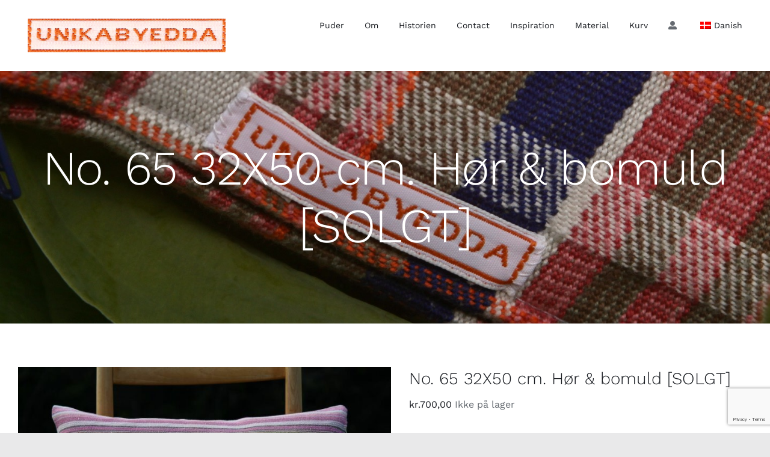

--- FILE ---
content_type: text/html; charset=UTF-8
request_url: https://www.unikabyedda.dk/en/product/no-65-32x50-cm-hoer-bomuld/
body_size: 22764
content:
<!DOCTYPE html><html class="avada-html-layout-wide avada-html-header-position-top" lang="en-GB" prefix="og: http://ogp.me/ns# fb: http://ogp.me/ns/fb#"><head><meta http-equiv="X-UA-Compatible" content="IE=edge" /><meta http-equiv="Content-Type" content="text/html; charset=utf-8"/><meta name="viewport" content="width=device-width, initial-scale=1" /><title>No. 65 32X50 cm. Hør &#038; bomuld [SOLGT] &#8211; UNIKABYEDDA</title><meta name='robots' content='max-image-preview:large' /><link href='https://sp-ao.shortpixel.ai' rel='preconnect' /><link rel="alternate" type="application/rss+xml" title="UNIKABYEDDA &raquo; Feed" href="https://www.unikabyedda.dk/en/feed/" /><link rel="alternate" type="application/rss+xml" title="UNIKABYEDDA &raquo; Comments Feed" href="https://www.unikabyedda.dk/en/comments/feed/" /><link rel="alternate" title="oEmbed (JSON)" type="application/json+oembed" href="https://www.unikabyedda.dk/en/wp-json/oembed/1.0/embed?url=https%3A%2F%2Fwww.unikabyedda.dk%2Fen%2Fproduct%2Fno-65-32x50-cm-hoer-bomuld%2F" /><link rel="alternate" title="oEmbed (XML)" type="text/xml+oembed" href="https://www.unikabyedda.dk/en/wp-json/oembed/1.0/embed?url=https%3A%2F%2Fwww.unikabyedda.dk%2Fen%2Fproduct%2Fno-65-32x50-cm-hoer-bomuld%2F&#038;format=xml" /><meta property="og:locale" content="en_GB"/><meta property="og:type" content="article"/><meta property="og:site_name" content="UNIKABYEDDA"/><meta property="og:title" content="  No. 65 32X50 cm. Hør &#038; bomuld [SOLGT]"/><meta property="og:url" content="https://www.unikabyedda.dk/en/product/no-65-32x50-cm-hoer-bomuld/"/><meta property="article:modified_time" content="2024-11-09T15:24:59+01:00"/><meta property="og:image" content="https://usercontent.one/wp/www.unikabyedda.dk/wp-content/uploads/2022/05/No.-65.jpeg?media=1766011588"/><meta property="og:image:width" content="1280"/><meta property="og:image:height" content="854"/><meta property="og:image:type" content="image/jpeg"/><style id='wp-img-auto-sizes-contain-inline-css' type='text/css'>img:is([sizes=auto i],[sizes^="auto," i]){contain-intrinsic-size:3000px 1500px}
/*# sourceURL=wp-img-auto-sizes-contain-inline-css */</style><link rel='stylesheet' id='cookie-notice-front-css' href='https://usercontent.one/wp/www.unikabyedda.dk/wp-content/plugins/cookie-notice/css/front.min.css?ver=2.5.11&media=1766011588' type='text/css' media='all' /><link rel='stylesheet' id='mailerlite_forms.css-css' href='https://usercontent.one/wp/www.unikabyedda.dk/wp-content/plugins/official-mailerlite-sign-up-forms/assets/css/mailerlite_forms.css?ver=1.7.18&media=1766011588' type='text/css' media='all' /><style id='woocommerce-inline-inline-css' type='text/css'>.woocommerce form .form-row .required { visibility: visible; }
/*# sourceURL=woocommerce-inline-inline-css */</style><link rel='stylesheet' id='trp-language-switcher-style-css' href='https://usercontent.one/wp/www.unikabyedda.dk/wp-content/plugins/translatepress-multilingual/assets/css/trp-language-switcher.css?ver=3.0.6&media=1766011588' type='text/css' media='all' /><link rel='stylesheet' id='fusion-dynamic-css-css' href='https://usercontent.one/wp/www.unikabyedda.dk/wp-content/uploads/fusion-styles/5d6a6750109a6b82725373fdcbca4ee8.min.css?ver=3.14.1&media=1766011588' type='text/css' media='all' /><link rel='stylesheet' id='avada-fullwidth-md-css' href='https://usercontent.one/wp/www.unikabyedda.dk/wp-content/plugins/fusion-builder/assets/css/media/fullwidth-md.min.css?ver=3.14.1&media=1766011588' type='text/css' media='only screen and (max-width: 1024px)' /><link rel='stylesheet' id='avada-fullwidth-sm-css' href='https://usercontent.one/wp/www.unikabyedda.dk/wp-content/plugins/fusion-builder/assets/css/media/fullwidth-sm.min.css?ver=3.14.1&media=1766011588' type='text/css' media='only screen and (max-width: 640px)' /><link rel='stylesheet' id='awb-text-path-md-css' href='https://usercontent.one/wp/www.unikabyedda.dk/wp-content/plugins/fusion-builder/assets/css/media/awb-text-path-md.min.css?ver=7.14.1&media=1766011588' type='text/css' media='only screen and (max-width: 1024px)' /><link rel='stylesheet' id='awb-text-path-sm-css' href='https://usercontent.one/wp/www.unikabyedda.dk/wp-content/plugins/fusion-builder/assets/css/media/awb-text-path-sm.min.css?ver=7.14.1&media=1766011588' type='text/css' media='only screen and (max-width: 640px)' /><link rel='stylesheet' id='avada-icon-md-css' href='https://usercontent.one/wp/www.unikabyedda.dk/wp-content/plugins/fusion-builder/assets/css/media/icon-md.min.css?ver=3.14.1&media=1766011588' type='text/css' media='only screen and (max-width: 1024px)' /><link rel='stylesheet' id='avada-icon-sm-css' href='https://usercontent.one/wp/www.unikabyedda.dk/wp-content/plugins/fusion-builder/assets/css/media/icon-sm.min.css?ver=3.14.1&media=1766011588' type='text/css' media='only screen and (max-width: 640px)' /><link rel='stylesheet' id='avada-grid-md-css' href='https://usercontent.one/wp/www.unikabyedda.dk/wp-content/plugins/fusion-builder/assets/css/media/grid-md.min.css?ver=7.14.1&media=1766011588' type='text/css' media='only screen and (max-width: 1024px)' /><link rel='stylesheet' id='avada-grid-sm-css' href='https://usercontent.one/wp/www.unikabyedda.dk/wp-content/plugins/fusion-builder/assets/css/media/grid-sm.min.css?ver=7.14.1&media=1766011588' type='text/css' media='only screen and (max-width: 640px)' /><link rel='stylesheet' id='avada-image-md-css' href='https://usercontent.one/wp/www.unikabyedda.dk/wp-content/plugins/fusion-builder/assets/css/media/image-md.min.css?ver=7.14.1&media=1766011588' type='text/css' media='only screen and (max-width: 1024px)' /><link rel='stylesheet' id='avada-image-sm-css' href='https://usercontent.one/wp/www.unikabyedda.dk/wp-content/plugins/fusion-builder/assets/css/media/image-sm.min.css?ver=7.14.1&media=1766011588' type='text/css' media='only screen and (max-width: 640px)' /><link rel='stylesheet' id='avada-person-md-css' href='https://usercontent.one/wp/www.unikabyedda.dk/wp-content/plugins/fusion-builder/assets/css/media/person-md.min.css?ver=7.14.1&media=1766011588' type='text/css' media='only screen and (max-width: 1024px)' /><link rel='stylesheet' id='avada-person-sm-css' href='https://usercontent.one/wp/www.unikabyedda.dk/wp-content/plugins/fusion-builder/assets/css/media/person-sm.min.css?ver=7.14.1&media=1766011588' type='text/css' media='only screen and (max-width: 640px)' /><link rel='stylesheet' id='avada-section-separator-md-css' href='https://usercontent.one/wp/www.unikabyedda.dk/wp-content/plugins/fusion-builder/assets/css/media/section-separator-md.min.css?ver=3.14.1&media=1766011588' type='text/css' media='only screen and (max-width: 1024px)' /><link rel='stylesheet' id='avada-section-separator-sm-css' href='https://usercontent.one/wp/www.unikabyedda.dk/wp-content/plugins/fusion-builder/assets/css/media/section-separator-sm.min.css?ver=3.14.1&media=1766011588' type='text/css' media='only screen and (max-width: 640px)' /><link rel='stylesheet' id='avada-social-sharing-md-css' href='https://usercontent.one/wp/www.unikabyedda.dk/wp-content/plugins/fusion-builder/assets/css/media/social-sharing-md.min.css?ver=7.14.1&media=1766011588' type='text/css' media='only screen and (max-width: 1024px)' /><link rel='stylesheet' id='avada-social-sharing-sm-css' href='https://usercontent.one/wp/www.unikabyedda.dk/wp-content/plugins/fusion-builder/assets/css/media/social-sharing-sm.min.css?ver=7.14.1&media=1766011588' type='text/css' media='only screen and (max-width: 640px)' /><link rel='stylesheet' id='avada-social-links-md-css' href='https://usercontent.one/wp/www.unikabyedda.dk/wp-content/plugins/fusion-builder/assets/css/media/social-links-md.min.css?ver=7.14.1&media=1766011588' type='text/css' media='only screen and (max-width: 1024px)' /><link rel='stylesheet' id='avada-social-links-sm-css' href='https://usercontent.one/wp/www.unikabyedda.dk/wp-content/plugins/fusion-builder/assets/css/media/social-links-sm.min.css?ver=7.14.1&media=1766011588' type='text/css' media='only screen and (max-width: 640px)' /><link rel='stylesheet' id='avada-tabs-lg-min-css' href='https://usercontent.one/wp/www.unikabyedda.dk/wp-content/plugins/fusion-builder/assets/css/media/tabs-lg-min.min.css?ver=7.14.1&media=1766011588' type='text/css' media='only screen and (min-width: 640px)' /><link rel='stylesheet' id='avada-tabs-lg-max-css' href='https://usercontent.one/wp/www.unikabyedda.dk/wp-content/plugins/fusion-builder/assets/css/media/tabs-lg-max.min.css?ver=7.14.1&media=1766011588' type='text/css' media='only screen and (max-width: 640px)' /><link rel='stylesheet' id='avada-tabs-md-css' href='https://usercontent.one/wp/www.unikabyedda.dk/wp-content/plugins/fusion-builder/assets/css/media/tabs-md.min.css?ver=7.14.1&media=1766011588' type='text/css' media='only screen and (max-width: 1024px)' /><link rel='stylesheet' id='avada-tabs-sm-css' href='https://usercontent.one/wp/www.unikabyedda.dk/wp-content/plugins/fusion-builder/assets/css/media/tabs-sm.min.css?ver=7.14.1&media=1766011588' type='text/css' media='only screen and (max-width: 640px)' /><link rel='stylesheet' id='awb-text-md-css' href='https://usercontent.one/wp/www.unikabyedda.dk/wp-content/plugins/fusion-builder/assets/css/media/text-md.min.css?ver=3.14.1&media=1766011588' type='text/css' media='only screen and (max-width: 1024px)' /><link rel='stylesheet' id='awb-text-sm-css' href='https://usercontent.one/wp/www.unikabyedda.dk/wp-content/plugins/fusion-builder/assets/css/media/text-sm.min.css?ver=3.14.1&media=1766011588' type='text/css' media='only screen and (max-width: 640px)' /><link rel='stylesheet' id='awb-title-md-css' href='https://usercontent.one/wp/www.unikabyedda.dk/wp-content/plugins/fusion-builder/assets/css/media/title-md.min.css?ver=3.14.1&media=1766011588' type='text/css' media='only screen and (max-width: 1024px)' /><link rel='stylesheet' id='awb-title-sm-css' href='https://usercontent.one/wp/www.unikabyedda.dk/wp-content/plugins/fusion-builder/assets/css/media/title-sm.min.css?ver=3.14.1&media=1766011588' type='text/css' media='only screen and (max-width: 640px)' /><link rel='stylesheet' id='awb-woo-cart-totals-md-css' href='https://usercontent.one/wp/www.unikabyedda.dk/wp-content/plugins/fusion-builder/assets/css/media/woo-cart-totals-md.min.css?ver=3.14.1&media=1766011588' type='text/css' media='only screen and (max-width: 1024px)' /><link rel='stylesheet' id='awb-woo-cart-totals-sm-css' href='https://usercontent.one/wp/www.unikabyedda.dk/wp-content/plugins/fusion-builder/assets/css/media/woo-cart-totals-sm.min.css?ver=3.14.1&media=1766011588' type='text/css' media='only screen and (max-width: 640px)' /><link rel='stylesheet' id='awb-post-card-image-sm-css' href='https://usercontent.one/wp/www.unikabyedda.dk/wp-content/plugins/fusion-builder/assets/css/media/post-card-image-sm.min.css?ver=3.14.1&media=1766011588' type='text/css' media='only screen and (max-width: 640px)' /><link rel='stylesheet' id='avada-max-sh-cbp-woo-quick-view-css' href='https://usercontent.one/wp/www.unikabyedda.dk/wp-content/themes/Avada/assets/css/media/max-sh-cbp-woo-quick-view.min.css?ver=7.14.1&media=1766011588' type='text/css' media='only screen and (max-width: 800px)' /><link rel='stylesheet' id='avada-min-sh-cbp-woo-quick-view-css' href='https://usercontent.one/wp/www.unikabyedda.dk/wp-content/themes/Avada/assets/css/media/min-sh-cbp-woo-quick-view.min.css?ver=7.14.1&media=1766011588' type='text/css' media='only screen and (min-width: 800px)' /><link rel='stylesheet' id='avada-swiper-md-css' href='https://usercontent.one/wp/www.unikabyedda.dk/wp-content/plugins/fusion-builder/assets/css/media/swiper-md.min.css?ver=7.14.1&media=1766011588' type='text/css' media='only screen and (max-width: 1024px)' /><link rel='stylesheet' id='avada-swiper-sm-css' href='https://usercontent.one/wp/www.unikabyedda.dk/wp-content/plugins/fusion-builder/assets/css/media/swiper-sm.min.css?ver=7.14.1&media=1766011588' type='text/css' media='only screen and (max-width: 640px)' /><link rel='stylesheet' id='avada-post-cards-md-css' href='https://usercontent.one/wp/www.unikabyedda.dk/wp-content/plugins/fusion-builder/assets/css/media/post-cards-md.min.css?ver=7.14.1&media=1766011588' type='text/css' media='only screen and (max-width: 1024px)' /><link rel='stylesheet' id='avada-post-cards-sm-css' href='https://usercontent.one/wp/www.unikabyedda.dk/wp-content/plugins/fusion-builder/assets/css/media/post-cards-sm.min.css?ver=7.14.1&media=1766011588' type='text/css' media='only screen and (max-width: 640px)' /><link rel='stylesheet' id='avada-facebook-page-md-css' href='https://usercontent.one/wp/www.unikabyedda.dk/wp-content/plugins/fusion-builder/assets/css/media/facebook-page-md.min.css?ver=7.14.1&media=1766011588' type='text/css' media='only screen and (max-width: 1024px)' /><link rel='stylesheet' id='avada-facebook-page-sm-css' href='https://usercontent.one/wp/www.unikabyedda.dk/wp-content/plugins/fusion-builder/assets/css/media/facebook-page-sm.min.css?ver=7.14.1&media=1766011588' type='text/css' media='only screen and (max-width: 640px)' /><link rel='stylesheet' id='avada-twitter-timeline-md-css' href='https://usercontent.one/wp/www.unikabyedda.dk/wp-content/plugins/fusion-builder/assets/css/media/twitter-timeline-md.min.css?ver=7.14.1&media=1766011588' type='text/css' media='only screen and (max-width: 1024px)' /><link rel='stylesheet' id='avada-twitter-timeline-sm-css' href='https://usercontent.one/wp/www.unikabyedda.dk/wp-content/plugins/fusion-builder/assets/css/media/twitter-timeline-sm.min.css?ver=7.14.1&media=1766011588' type='text/css' media='only screen and (max-width: 640px)' /><link rel='stylesheet' id='avada-flickr-md-css' href='https://usercontent.one/wp/www.unikabyedda.dk/wp-content/plugins/fusion-builder/assets/css/media/flickr-md.min.css?ver=7.14.1&media=1766011588' type='text/css' media='only screen and (max-width: 1024px)' /><link rel='stylesheet' id='avada-flickr-sm-css' href='https://usercontent.one/wp/www.unikabyedda.dk/wp-content/plugins/fusion-builder/assets/css/media/flickr-sm.min.css?ver=7.14.1&media=1766011588' type='text/css' media='only screen and (max-width: 640px)' /><link rel='stylesheet' id='avada-tagcloud-md-css' href='https://usercontent.one/wp/www.unikabyedda.dk/wp-content/plugins/fusion-builder/assets/css/media/tagcloud-md.min.css?ver=7.14.1&media=1766011588' type='text/css' media='only screen and (max-width: 1024px)' /><link rel='stylesheet' id='avada-tagcloud-sm-css' href='https://usercontent.one/wp/www.unikabyedda.dk/wp-content/plugins/fusion-builder/assets/css/media/tagcloud-sm.min.css?ver=7.14.1&media=1766011588' type='text/css' media='only screen and (max-width: 640px)' /><link rel='stylesheet' id='avada-instagram-md-css' href='https://usercontent.one/wp/www.unikabyedda.dk/wp-content/plugins/fusion-builder/assets/css/media/instagram-md.min.css?ver=7.14.1&media=1766011588' type='text/css' media='only screen and (max-width: 1024px)' /><link rel='stylesheet' id='avada-instagram-sm-css' href='https://usercontent.one/wp/www.unikabyedda.dk/wp-content/plugins/fusion-builder/assets/css/media/instagram-sm.min.css?ver=7.14.1&media=1766011588' type='text/css' media='only screen and (max-width: 640px)' /><link rel='stylesheet' id='awb-meta-md-css' href='https://usercontent.one/wp/www.unikabyedda.dk/wp-content/plugins/fusion-builder/assets/css/media/meta-md.min.css?ver=7.14.1&media=1766011588' type='text/css' media='only screen and (max-width: 1024px)' /><link rel='stylesheet' id='awb-meta-sm-css' href='https://usercontent.one/wp/www.unikabyedda.dk/wp-content/plugins/fusion-builder/assets/css/media/meta-sm.min.css?ver=7.14.1&media=1766011588' type='text/css' media='only screen and (max-width: 640px)' /><link rel='stylesheet' id='avada-woo-reviews-sm-css' href='https://usercontent.one/wp/www.unikabyedda.dk/wp-content/plugins/fusion-builder/assets/css/media/woo-reviews-sm.min.css?ver=7.14.1&media=1766011588' type='text/css' media='only screen and (max-width: 640px)' /><link rel='stylesheet' id='avada-max-sh-cbp-woo-tabs-css' href='https://usercontent.one/wp/www.unikabyedda.dk/wp-content/themes/Avada/assets/css/media/max-sh-cbp-woo-tabs.min.css?ver=7.14.1&media=1766011588' type='text/css' media='only screen and (max-width: 800px)' /><link rel='stylesheet' id='avada-woo-notices-sm-css' href='https://usercontent.one/wp/www.unikabyedda.dk/wp-content/plugins/fusion-builder/assets/css/media/woo-notices-sm.min.css?ver=7.14.1&media=1766011588' type='text/css' media='only screen and (max-width: 640px)' /><link rel='stylesheet' id='awb-layout-colums-md-css' href='https://usercontent.one/wp/www.unikabyedda.dk/wp-content/plugins/fusion-builder/assets/css/media/layout-columns-md.min.css?ver=3.14.1&media=1766011588' type='text/css' media='only screen and (max-width: 1024px)' /><link rel='stylesheet' id='awb-layout-colums-sm-css' href='https://usercontent.one/wp/www.unikabyedda.dk/wp-content/plugins/fusion-builder/assets/css/media/layout-columns-sm.min.css?ver=3.14.1&media=1766011588' type='text/css' media='only screen and (max-width: 640px)' /><link rel='stylesheet' id='avada-max-1c-css' href='https://usercontent.one/wp/www.unikabyedda.dk/wp-content/themes/Avada/assets/css/media/max-1c.min.css?ver=7.14.1&media=1766011588' type='text/css' media='only screen and (max-width: 640px)' /><link rel='stylesheet' id='avada-max-2c-css' href='https://usercontent.one/wp/www.unikabyedda.dk/wp-content/themes/Avada/assets/css/media/max-2c.min.css?ver=7.14.1&media=1766011588' type='text/css' media='only screen and (max-width: 712px)' /><link rel='stylesheet' id='avada-min-2c-max-3c-css' href='https://usercontent.one/wp/www.unikabyedda.dk/wp-content/themes/Avada/assets/css/media/min-2c-max-3c.min.css?ver=7.14.1&media=1766011588' type='text/css' media='only screen and (min-width: 712px) and (max-width: 784px)' /><link rel='stylesheet' id='avada-min-3c-max-4c-css' href='https://usercontent.one/wp/www.unikabyedda.dk/wp-content/themes/Avada/assets/css/media/min-3c-max-4c.min.css?ver=7.14.1&media=1766011588' type='text/css' media='only screen and (min-width: 784px) and (max-width: 856px)' /><link rel='stylesheet' id='avada-min-4c-max-5c-css' href='https://usercontent.one/wp/www.unikabyedda.dk/wp-content/themes/Avada/assets/css/media/min-4c-max-5c.min.css?ver=7.14.1&media=1766011588' type='text/css' media='only screen and (min-width: 856px) and (max-width: 928px)' /><link rel='stylesheet' id='avada-min-5c-max-6c-css' href='https://usercontent.one/wp/www.unikabyedda.dk/wp-content/themes/Avada/assets/css/media/min-5c-max-6c.min.css?ver=7.14.1&media=1766011588' type='text/css' media='only screen and (min-width: 928px) and (max-width: 1000px)' /><link rel='stylesheet' id='avada-min-shbp-css' href='https://usercontent.one/wp/www.unikabyedda.dk/wp-content/themes/Avada/assets/css/media/min-shbp.min.css?ver=7.14.1&media=1766011588' type='text/css' media='only screen and (min-width: 1025px)' /><link rel='stylesheet' id='avada-min-shbp-header-legacy-css' href='https://usercontent.one/wp/www.unikabyedda.dk/wp-content/themes/Avada/assets/css/media/min-shbp-header-legacy.min.css?ver=7.14.1&media=1766011588' type='text/css' media='only screen and (min-width: 1025px)' /><link rel='stylesheet' id='avada-max-shbp-css' href='https://usercontent.one/wp/www.unikabyedda.dk/wp-content/themes/Avada/assets/css/media/max-shbp.min.css?ver=7.14.1&media=1766011588' type='text/css' media='only screen and (max-width: 1024px)' /><link rel='stylesheet' id='avada-max-shbp-header-legacy-css' href='https://usercontent.one/wp/www.unikabyedda.dk/wp-content/themes/Avada/assets/css/media/max-shbp-header-legacy.min.css?ver=7.14.1&media=1766011588' type='text/css' media='only screen and (max-width: 1024px)' /><link rel='stylesheet' id='avada-max-sh-shbp-css' href='https://usercontent.one/wp/www.unikabyedda.dk/wp-content/themes/Avada/assets/css/media/max-sh-shbp.min.css?ver=7.14.1&media=1766011588' type='text/css' media='only screen and (max-width: 1024px)' /><link rel='stylesheet' id='avada-max-sh-shbp-header-legacy-css' href='https://usercontent.one/wp/www.unikabyedda.dk/wp-content/themes/Avada/assets/css/media/max-sh-shbp-header-legacy.min.css?ver=7.14.1&media=1766011588' type='text/css' media='only screen and (max-width: 1024px)' /><link rel='stylesheet' id='avada-min-768-max-1024-p-css' href='https://usercontent.one/wp/www.unikabyedda.dk/wp-content/themes/Avada/assets/css/media/min-768-max-1024-p.min.css?ver=7.14.1&media=1766011588' type='text/css' media='only screen and (min-device-width: 768px) and (max-device-width: 1024px) and (orientation: portrait)' /><link rel='stylesheet' id='avada-min-768-max-1024-p-header-legacy-css' href='https://usercontent.one/wp/www.unikabyedda.dk/wp-content/themes/Avada/assets/css/media/min-768-max-1024-p-header-legacy.min.css?ver=7.14.1&media=1766011588' type='text/css' media='only screen and (min-device-width: 768px) and (max-device-width: 1024px) and (orientation: portrait)' /><link rel='stylesheet' id='avada-min-768-max-1024-l-css' href='https://usercontent.one/wp/www.unikabyedda.dk/wp-content/themes/Avada/assets/css/media/min-768-max-1024-l.min.css?ver=7.14.1&media=1766011588' type='text/css' media='only screen and (min-device-width: 768px) and (max-device-width: 1024px) and (orientation: landscape)' /><link rel='stylesheet' id='avada-min-768-max-1024-l-header-legacy-css' href='https://usercontent.one/wp/www.unikabyedda.dk/wp-content/themes/Avada/assets/css/media/min-768-max-1024-l-header-legacy.min.css?ver=7.14.1&media=1766011588' type='text/css' media='only screen and (min-device-width: 768px) and (max-device-width: 1024px) and (orientation: landscape)' /><link rel='stylesheet' id='avada-max-sh-cbp-css' href='https://usercontent.one/wp/www.unikabyedda.dk/wp-content/themes/Avada/assets/css/media/max-sh-cbp.min.css?ver=7.14.1&media=1766011588' type='text/css' media='only screen and (max-width: 800px)' /><link rel='stylesheet' id='avada-max-sh-sbp-css' href='https://usercontent.one/wp/www.unikabyedda.dk/wp-content/themes/Avada/assets/css/media/max-sh-sbp.min.css?ver=7.14.1&media=1766011588' type='text/css' media='only screen and (max-width: 800px)' /><link rel='stylesheet' id='avada-max-sh-640-css' href='https://usercontent.one/wp/www.unikabyedda.dk/wp-content/themes/Avada/assets/css/media/max-sh-640.min.css?ver=7.14.1&media=1766011588' type='text/css' media='only screen and (max-width: 640px)' /><link rel='stylesheet' id='avada-max-shbp-18-css' href='https://usercontent.one/wp/www.unikabyedda.dk/wp-content/themes/Avada/assets/css/media/max-shbp-18.min.css?ver=7.14.1&media=1766011588' type='text/css' media='only screen and (max-width: 1006px)' /><link rel='stylesheet' id='avada-max-shbp-32-css' href='https://usercontent.one/wp/www.unikabyedda.dk/wp-content/themes/Avada/assets/css/media/max-shbp-32.min.css?ver=7.14.1&media=1766011588' type='text/css' media='only screen and (max-width: 992px)' /><link rel='stylesheet' id='avada-min-sh-cbp-css' href='https://usercontent.one/wp/www.unikabyedda.dk/wp-content/themes/Avada/assets/css/media/min-sh-cbp.min.css?ver=7.14.1&media=1766011588' type='text/css' media='only screen and (min-width: 800px)' /><link rel='stylesheet' id='avada-max-640-css' href='https://usercontent.one/wp/www.unikabyedda.dk/wp-content/themes/Avada/assets/css/media/max-640.min.css?ver=7.14.1&media=1766011588' type='text/css' media='only screen and (max-device-width: 640px)' /><link rel='stylesheet' id='avada-max-main-css' href='https://usercontent.one/wp/www.unikabyedda.dk/wp-content/themes/Avada/assets/css/media/max-main.min.css?ver=7.14.1&media=1766011588' type='text/css' media='only screen and (max-width: 1000px)' /><link rel='stylesheet' id='avada-max-cbp-css' href='https://usercontent.one/wp/www.unikabyedda.dk/wp-content/themes/Avada/assets/css/media/max-cbp.min.css?ver=7.14.1&media=1766011588' type='text/css' media='only screen and (max-width: 800px)' /><link rel='stylesheet' id='avada-max-sh-cbp-cf7-css' href='https://usercontent.one/wp/www.unikabyedda.dk/wp-content/themes/Avada/assets/css/media/max-sh-cbp-cf7.min.css?ver=7.14.1&media=1766011588' type='text/css' media='only screen and (max-width: 800px)' /><link rel='stylesheet' id='avada-max-sh-cbp-social-sharing-css' href='https://usercontent.one/wp/www.unikabyedda.dk/wp-content/themes/Avada/assets/css/media/max-sh-cbp-social-sharing.min.css?ver=7.14.1&media=1766011588' type='text/css' media='only screen and (max-width: 800px)' /><link rel='stylesheet' id='fb-max-sh-cbp-css' href='https://usercontent.one/wp/www.unikabyedda.dk/wp-content/plugins/fusion-builder/assets/css/media/max-sh-cbp.min.css?ver=3.14.1&media=1766011588' type='text/css' media='only screen and (max-width: 800px)' /><link rel='stylesheet' id='fb-min-768-max-1024-p-css' href='https://usercontent.one/wp/www.unikabyedda.dk/wp-content/plugins/fusion-builder/assets/css/media/min-768-max-1024-p.min.css?ver=3.14.1&media=1766011588' type='text/css' media='only screen and (min-device-width: 768px) and (max-device-width: 1024px) and (orientation: portrait)' /><link rel='stylesheet' id='fb-max-640-css' href='https://usercontent.one/wp/www.unikabyedda.dk/wp-content/plugins/fusion-builder/assets/css/media/max-640.min.css?ver=3.14.1&media=1766011588' type='text/css' media='only screen and (max-device-width: 640px)' /><link rel='stylesheet' id='fb-max-1c-css' href='https://usercontent.one/wp/www.unikabyedda.dk/wp-content/plugins/fusion-builder/assets/css/media/max-1c.css?ver=3.14.1&media=1766011588' type='text/css' media='only screen and (max-width: 640px)' /><link rel='stylesheet' id='fb-max-2c-css' href='https://usercontent.one/wp/www.unikabyedda.dk/wp-content/plugins/fusion-builder/assets/css/media/max-2c.css?ver=3.14.1&media=1766011588' type='text/css' media='only screen and (max-width: 712px)' /><link rel='stylesheet' id='fb-min-2c-max-3c-css' href='https://usercontent.one/wp/www.unikabyedda.dk/wp-content/plugins/fusion-builder/assets/css/media/min-2c-max-3c.css?ver=3.14.1&media=1766011588' type='text/css' media='only screen and (min-width: 712px) and (max-width: 784px)' /><link rel='stylesheet' id='fb-min-3c-max-4c-css' href='https://usercontent.one/wp/www.unikabyedda.dk/wp-content/plugins/fusion-builder/assets/css/media/min-3c-max-4c.css?ver=3.14.1&media=1766011588' type='text/css' media='only screen and (min-width: 784px) and (max-width: 856px)' /><link rel='stylesheet' id='fb-min-4c-max-5c-css' href='https://usercontent.one/wp/www.unikabyedda.dk/wp-content/plugins/fusion-builder/assets/css/media/min-4c-max-5c.css?ver=3.14.1&media=1766011588' type='text/css' media='only screen and (min-width: 856px) and (max-width: 928px)' /><link rel='stylesheet' id='fb-min-5c-max-6c-css' href='https://usercontent.one/wp/www.unikabyedda.dk/wp-content/plugins/fusion-builder/assets/css/media/min-5c-max-6c.css?ver=3.14.1&media=1766011588' type='text/css' media='only screen and (min-width: 928px) and (max-width: 1000px)' /><link rel='stylesheet' id='avada-min-768-max-1024-woo-css' href='https://usercontent.one/wp/www.unikabyedda.dk/wp-content/themes/Avada/assets/css/media/min-768-max-1024-woo.min.css?ver=7.14.1&media=1766011588' type='text/css' media='only screen and (min-device-width: 768px) and (max-device-width: 1024px)' /><link rel='stylesheet' id='avada-max-sh-640-woo-css' href='https://usercontent.one/wp/www.unikabyedda.dk/wp-content/themes/Avada/assets/css/media/max-sh-640-woo.min.css?ver=7.14.1&media=1766011588' type='text/css' media='only screen and (max-width: 640px)' /><link rel='stylesheet' id='avada-max-sh-cbp-woo-css' href='https://usercontent.one/wp/www.unikabyedda.dk/wp-content/themes/Avada/assets/css/media/max-sh-cbp-woo.min.css?ver=7.14.1&media=1766011588' type='text/css' media='only screen and (max-width: 800px)' /><link rel='stylesheet' id='avada-min-sh-cbp-woo-css' href='https://usercontent.one/wp/www.unikabyedda.dk/wp-content/themes/Avada/assets/css/media/min-sh-cbp-woo.min.css?ver=7.14.1&media=1766011588' type='text/css' media='only screen and (min-width: 800px)' /><link rel='stylesheet' id='avada-off-canvas-md-css' href='https://usercontent.one/wp/www.unikabyedda.dk/wp-content/plugins/fusion-builder/assets/css/media/off-canvas-md.min.css?ver=7.14.1&media=1766011588' type='text/css' media='only screen and (max-width: 1024px)' /><link rel='stylesheet' id='avada-off-canvas-sm-css' href='https://usercontent.one/wp/www.unikabyedda.dk/wp-content/plugins/fusion-builder/assets/css/media/off-canvas-sm.min.css?ver=7.14.1&media=1766011588' type='text/css' media='only screen and (max-width: 640px)' /> <script type="text/template" id="tmpl-variation-template"><div class="woocommerce-variation-description">{{{ data.variation.variation_description }}}</div>
	<div class="woocommerce-variation-price">{{{ data.variation.price_html }}}</div>
	<div class="woocommerce-variation-availability">{{{ data.variation.availability_html }}}</div></script> <script type="text/template" id="tmpl-unavailable-variation-template"><p role="alert">Sorry, this product is unavailable. Please choose a different combination.</p></script> <script type="text/javascript" src="https://www.unikabyedda.dk/wp-includes/js/jquery/jquery.min.js?ver=3.7.1" id="jquery-core-js"></script> <script type="text/javascript" id="cookie-notice-front-js-before">var cnArgs = {"ajaxUrl":"https:\/\/www.unikabyedda.dk\/wp-admin\/admin-ajax.php","nonce":"e0bb91ad34","hideEffect":"fade","position":"bottom","onScroll":false,"onScrollOffset":100,"onClick":false,"cookieName":"cookie_notice_accepted","cookieTime":2592000,"cookieTimeRejected":2592000,"globalCookie":false,"redirection":false,"cache":true,"revokeCookies":false,"revokeCookiesOpt":"automatic"};

//# sourceURL=cookie-notice-front-js-before</script> <script type="text/javascript" src="https://usercontent.one/wp/www.unikabyedda.dk/wp-content/plugins/cookie-notice/js/front.min.js?ver=2.5.11&media=1766011588" id="cookie-notice-front-js"></script> <script type="text/javascript" src="https://usercontent.one/wp/www.unikabyedda.dk/wp-content/plugins/woocommerce/assets/js/jquery-blockui/jquery.blockUI.min.js?ver=2.7.0-wc.10.4.2&media=1766011588" id="wc-jquery-blockui-js" defer="defer" data-wp-strategy="defer"></script> <script type="text/javascript" id="wc-add-to-cart-js-extra">var wc_add_to_cart_params = {"ajax_url":"/wp-admin/admin-ajax.php","wc_ajax_url":"https://www.unikabyedda.dk/en/?wc-ajax=%%endpoint%%","i18n_view_cart":"View basket","cart_url":"https://www.unikabyedda.dk/en/butik/shopping-cart/","is_cart":"","cart_redirect_after_add":"no"};
//# sourceURL=wc-add-to-cart-js-extra</script> <script type="text/javascript" src="https://usercontent.one/wp/www.unikabyedda.dk/wp-content/plugins/woocommerce/assets/js/frontend/add-to-cart.min.js?ver=10.4.2&media=1766011588" id="wc-add-to-cart-js" defer="defer" data-wp-strategy="defer"></script> <script type="text/javascript" src="https://usercontent.one/wp/www.unikabyedda.dk/wp-content/plugins/woocommerce/assets/js/zoom/jquery.zoom.min.js?ver=1.7.21-wc.10.4.2&media=1766011588" id="wc-zoom-js" defer="defer" data-wp-strategy="defer"></script> <script type="text/javascript" src="https://usercontent.one/wp/www.unikabyedda.dk/wp-content/plugins/woocommerce/assets/js/flexslider/jquery.flexslider.min.js?ver=2.7.2-wc.10.4.2&media=1766011588" id="wc-flexslider-js" defer="defer" data-wp-strategy="defer"></script> <script type="text/javascript" id="wc-single-product-js-extra">var wc_single_product_params = {"i18n_required_rating_text":"Please select a rating","i18n_rating_options":["1 of 5 stars","2 of 5 stars","3 of 5 stars","4 of 5 stars","5 of 5 stars"],"i18n_product_gallery_trigger_text":"View full-screen image gallery","review_rating_required":"yes","flexslider":{"rtl":false,"animation":"slide","smoothHeight":true,"directionNav":true,"controlNav":"thumbnails","slideshow":false,"animationSpeed":500,"animationLoop":false,"allowOneSlide":false,"prevText":"\u003Ci class=\"awb-icon-angle-left\"\u003E\u003C/i\u003E","nextText":"\u003Ci class=\"awb-icon-angle-right\"\u003E\u003C/i\u003E"},"zoom_enabled":"1","zoom_options":[],"photoswipe_enabled":"","photoswipe_options":{"shareEl":false,"closeOnScroll":false,"history":false,"hideAnimationDuration":0,"showAnimationDuration":0},"flexslider_enabled":"1"};
//# sourceURL=wc-single-product-js-extra</script> <script type="text/javascript" src="https://usercontent.one/wp/www.unikabyedda.dk/wp-content/plugins/woocommerce/assets/js/frontend/single-product.min.js?ver=10.4.2&media=1766011588" id="wc-single-product-js" defer="defer" data-wp-strategy="defer"></script> <script type="text/javascript" src="https://usercontent.one/wp/www.unikabyedda.dk/wp-content/plugins/woocommerce/assets/js/js-cookie/js.cookie.min.js?ver=2.1.4-wc.10.4.2&media=1766011588" id="wc-js-cookie-js" defer="defer" data-wp-strategy="defer"></script> <script type="text/javascript" id="woocommerce-js-extra">var woocommerce_params = {"ajax_url":"/wp-admin/admin-ajax.php","wc_ajax_url":"https://www.unikabyedda.dk/en/?wc-ajax=%%endpoint%%","i18n_password_show":"Show password","i18n_password_hide":"Hide password"};
//# sourceURL=woocommerce-js-extra</script> <script type="text/javascript" src="https://usercontent.one/wp/www.unikabyedda.dk/wp-content/plugins/woocommerce/assets/js/frontend/woocommerce.min.js?ver=10.4.2&media=1766011588" id="woocommerce-js" defer="defer" data-wp-strategy="defer"></script> <script type="text/javascript" src="https://usercontent.one/wp/www.unikabyedda.dk/wp-content/plugins/translatepress-multilingual/assets/js/trp-frontend-compatibility.js?ver=3.0.6&media=1766011588" id="trp-frontend-compatibility-js"></script> <script type="text/javascript" id="WCPAY_ASSETS-js-extra">var wcpayAssets = {"url":"https://www.unikabyedda.dk/wp-content/plugins/woocommerce-payments/dist/"};
//# sourceURL=WCPAY_ASSETS-js-extra</script> <script type="text/javascript" id="wp-util-js-extra">var _wpUtilSettings = {"ajax":{"url":"/wp-admin/admin-ajax.php"}};
//# sourceURL=wp-util-js-extra</script> <script type="text/javascript" id="wc-add-to-cart-variation-js-extra">var wc_add_to_cart_variation_params = {"wc_ajax_url":"https://www.unikabyedda.dk/en/?wc-ajax=%%endpoint%%","i18n_no_matching_variations_text":"Sorry, no products matched your selection. Please choose a different combination.","i18n_make_a_selection_text":"Please select some product options before adding this product to your basket.","i18n_unavailable_text":"Sorry, this product is unavailable. Please choose a different combination.","i18n_reset_alert_text":"Your selection has been reset. Please select some product options before adding this product to your cart."};
//# sourceURL=wc-add-to-cart-variation-js-extra</script> <script type="text/javascript" src="https://usercontent.one/wp/www.unikabyedda.dk/wp-content/plugins/woocommerce/assets/js/frontend/add-to-cart-variation.min.js?ver=10.4.2&media=1766011588" id="wc-add-to-cart-variation-js" defer="defer" data-wp-strategy="defer"></script> <link rel="https://api.w.org/" href="https://www.unikabyedda.dk/en/wp-json/" /><link rel="alternate" title="JSON" type="application/json" href="https://www.unikabyedda.dk/en/wp-json/wp/v2/product/2663" /><link rel="EditURI" type="application/rsd+xml" title="RSD" href="https://www.unikabyedda.dk/xmlrpc.php?rsd" /><meta name="generator" content="WordPress 6.9" /><meta name="generator" content="WooCommerce 10.4.2" /><link rel="canonical" href="https://www.unikabyedda.dk/en/product/no-65-32x50-cm-hoer-bomuld/" /><link rel='shortlink' href='https://www.unikabyedda.dk/en/?p=2663' />  <script>(function(w,d,e,u,f,l,n){w[f]=w[f]||function(){(w[f].q=w[f].q||[])
    .push(arguments);},l=d.createElement(e),l.async=1,l.src=u,
    n=d.getElementsByTagName(e)[0],n.parentNode.insertBefore(l,n);})
    (window,document,'script','https://assets.mailerlite.com/js/universal.js','ml');
    ml('account', '1425801');</script>          <script>(function(w,d,e,u,f,l,n){w[f]=w[f]||function(){(w[f].q=w[f].q||[])
                .push(arguments);},l=d.createElement(e),l.async=1,l.src=u,
                n=d.getElementsByTagName(e)[0],n.parentNode.insertBefore(l,n);})
            (window,document,'script','https://assets.mailerlite.com/js/universal.js','ml');
            ml('account', '1425801');
            ml('enablePopups', true);</script> <link rel="alternate" hreflang="da-DK" href="https://www.unikabyedda.dk/vare/no-65-32x50-cm-hoer-bomuld/"/><link rel="alternate" hreflang="en-GB" href="https://www.unikabyedda.dk/en/product/no-65-32x50-cm-hoer-bomuld/"/><link rel="alternate" hreflang="da" href="https://www.unikabyedda.dk/vare/no-65-32x50-cm-hoer-bomuld/"/><link rel="alternate" hreflang="en" href="https://www.unikabyedda.dk/en/product/no-65-32x50-cm-hoer-bomuld/"/><style type="text/css" id="css-fb-visibility">@media screen and (max-width: 640px){.fusion-no-small-visibility{display:none !important;}body .sm-text-align-center{text-align:center !important;}body .sm-text-align-left{text-align:left !important;}body .sm-text-align-right{text-align:right !important;}body .sm-text-align-justify{text-align:justify !important;}body .sm-flex-align-center{justify-content:center !important;}body .sm-flex-align-flex-start{justify-content:flex-start !important;}body .sm-flex-align-flex-end{justify-content:flex-end !important;}body .sm-mx-auto{margin-left:auto !important;margin-right:auto !important;}body .sm-ml-auto{margin-left:auto !important;}body .sm-mr-auto{margin-right:auto !important;}body .fusion-absolute-position-small{position:absolute;width:100%;}.awb-sticky.awb-sticky-small{ position: sticky; top: var(--awb-sticky-offset,0); }}@media screen and (min-width: 641px) and (max-width: 1024px){.fusion-no-medium-visibility{display:none !important;}body .md-text-align-center{text-align:center !important;}body .md-text-align-left{text-align:left !important;}body .md-text-align-right{text-align:right !important;}body .md-text-align-justify{text-align:justify !important;}body .md-flex-align-center{justify-content:center !important;}body .md-flex-align-flex-start{justify-content:flex-start !important;}body .md-flex-align-flex-end{justify-content:flex-end !important;}body .md-mx-auto{margin-left:auto !important;margin-right:auto !important;}body .md-ml-auto{margin-left:auto !important;}body .md-mr-auto{margin-right:auto !important;}body .fusion-absolute-position-medium{position:absolute;width:100%;}.awb-sticky.awb-sticky-medium{ position: sticky; top: var(--awb-sticky-offset,0); }}@media screen and (min-width: 1025px){.fusion-no-large-visibility{display:none !important;}body .lg-text-align-center{text-align:center !important;}body .lg-text-align-left{text-align:left !important;}body .lg-text-align-right{text-align:right !important;}body .lg-text-align-justify{text-align:justify !important;}body .lg-flex-align-center{justify-content:center !important;}body .lg-flex-align-flex-start{justify-content:flex-start !important;}body .lg-flex-align-flex-end{justify-content:flex-end !important;}body .lg-mx-auto{margin-left:auto !important;margin-right:auto !important;}body .lg-ml-auto{margin-left:auto !important;}body .lg-mr-auto{margin-right:auto !important;}body .fusion-absolute-position-large{position:absolute;width:100%;}.awb-sticky.awb-sticky-large{ position: sticky; top: var(--awb-sticky-offset,0); }}</style><noscript><style>.woocommerce-product-gallery{ opacity: 1 !important; }</style></noscript><link rel="icon" href="https://usercontent.one/wp/www.unikabyedda.dk/wp-content/uploads/2020/09/cropped-IMG_0674-Copy-32x32.png?media=1766011588" sizes="32x32" /><link rel="icon" href="https://usercontent.one/wp/www.unikabyedda.dk/wp-content/uploads/2020/09/cropped-IMG_0674-Copy-192x192.png?media=1766011588" sizes="192x192" /><link rel="apple-touch-icon" href="https://usercontent.one/wp/www.unikabyedda.dk/wp-content/uploads/2020/09/cropped-IMG_0674-Copy-180x180.png?media=1766011588" /><meta name="msapplication-TileImage" content="https://usercontent.one/wp/www.unikabyedda.dk/wp-content/uploads/2020/09/cropped-IMG_0674-Copy-270x270.png?media=1766011588" /> <script type="text/javascript">var doc = document.documentElement;
			doc.setAttribute( 'data-useragent', navigator.userAgent );</script> <link rel='stylesheet' id='wc-blocks-style-css' href='https://usercontent.one/wp/www.unikabyedda.dk/wp-content/plugins/woocommerce/assets/client/blocks/wc-blocks.css?ver=wc-10.4.2&media=1766011588' type='text/css' media='all' /><style id='global-styles-inline-css' type='text/css'>:root{--wp--preset--aspect-ratio--square: 1;--wp--preset--aspect-ratio--4-3: 4/3;--wp--preset--aspect-ratio--3-4: 3/4;--wp--preset--aspect-ratio--3-2: 3/2;--wp--preset--aspect-ratio--2-3: 2/3;--wp--preset--aspect-ratio--16-9: 16/9;--wp--preset--aspect-ratio--9-16: 9/16;--wp--preset--color--black: #000000;--wp--preset--color--cyan-bluish-gray: #abb8c3;--wp--preset--color--white: #ffffff;--wp--preset--color--pale-pink: #f78da7;--wp--preset--color--vivid-red: #cf2e2e;--wp--preset--color--luminous-vivid-orange: #ff6900;--wp--preset--color--luminous-vivid-amber: #fcb900;--wp--preset--color--light-green-cyan: #7bdcb5;--wp--preset--color--vivid-green-cyan: #00d084;--wp--preset--color--pale-cyan-blue: #8ed1fc;--wp--preset--color--vivid-cyan-blue: #0693e3;--wp--preset--color--vivid-purple: #9b51e0;--wp--preset--color--awb-color-1: rgba(255,255,255,1);--wp--preset--color--awb-color-2: rgba(250,250,250,1);--wp--preset--color--awb-color-3: rgba(229,229,229,1);--wp--preset--color--awb-color-4: rgba(195,144,134,1);--wp--preset--color--awb-color-5: rgba(116,116,116,1);--wp--preset--color--awb-color-6: rgba(101,106,112,1);--wp--preset--color--awb-color-7: rgba(51,51,51,1);--wp--preset--color--awb-color-8: rgba(24,27,32,1);--wp--preset--color--awb-color-custom-10: rgba(40,45,51,0.1);--wp--preset--color--awb-color-custom-11: rgba(101,188,123,1);--wp--preset--color--awb-color-custom-12: rgba(250,250,250,0.8);--wp--preset--color--awb-color-custom-13: rgba(24,27,32,0.92);--wp--preset--gradient--vivid-cyan-blue-to-vivid-purple: linear-gradient(135deg,rgb(6,147,227) 0%,rgb(155,81,224) 100%);--wp--preset--gradient--light-green-cyan-to-vivid-green-cyan: linear-gradient(135deg,rgb(122,220,180) 0%,rgb(0,208,130) 100%);--wp--preset--gradient--luminous-vivid-amber-to-luminous-vivid-orange: linear-gradient(135deg,rgb(252,185,0) 0%,rgb(255,105,0) 100%);--wp--preset--gradient--luminous-vivid-orange-to-vivid-red: linear-gradient(135deg,rgb(255,105,0) 0%,rgb(207,46,46) 100%);--wp--preset--gradient--very-light-gray-to-cyan-bluish-gray: linear-gradient(135deg,rgb(238,238,238) 0%,rgb(169,184,195) 100%);--wp--preset--gradient--cool-to-warm-spectrum: linear-gradient(135deg,rgb(74,234,220) 0%,rgb(151,120,209) 20%,rgb(207,42,186) 40%,rgb(238,44,130) 60%,rgb(251,105,98) 80%,rgb(254,248,76) 100%);--wp--preset--gradient--blush-light-purple: linear-gradient(135deg,rgb(255,206,236) 0%,rgb(152,150,240) 100%);--wp--preset--gradient--blush-bordeaux: linear-gradient(135deg,rgb(254,205,165) 0%,rgb(254,45,45) 50%,rgb(107,0,62) 100%);--wp--preset--gradient--luminous-dusk: linear-gradient(135deg,rgb(255,203,112) 0%,rgb(199,81,192) 50%,rgb(65,88,208) 100%);--wp--preset--gradient--pale-ocean: linear-gradient(135deg,rgb(255,245,203) 0%,rgb(182,227,212) 50%,rgb(51,167,181) 100%);--wp--preset--gradient--electric-grass: linear-gradient(135deg,rgb(202,248,128) 0%,rgb(113,206,126) 100%);--wp--preset--gradient--midnight: linear-gradient(135deg,rgb(2,3,129) 0%,rgb(40,116,252) 100%);--wp--preset--font-size--small: 12px;--wp--preset--font-size--medium: 20px;--wp--preset--font-size--large: 24px;--wp--preset--font-size--x-large: 42px;--wp--preset--font-size--normal: 16px;--wp--preset--font-size--xlarge: 32px;--wp--preset--font-size--huge: 48px;--wp--preset--spacing--20: 0.44rem;--wp--preset--spacing--30: 0.67rem;--wp--preset--spacing--40: 1rem;--wp--preset--spacing--50: 1.5rem;--wp--preset--spacing--60: 2.25rem;--wp--preset--spacing--70: 3.38rem;--wp--preset--spacing--80: 5.06rem;--wp--preset--shadow--natural: 6px 6px 9px rgba(0, 0, 0, 0.2);--wp--preset--shadow--deep: 12px 12px 50px rgba(0, 0, 0, 0.4);--wp--preset--shadow--sharp: 6px 6px 0px rgba(0, 0, 0, 0.2);--wp--preset--shadow--outlined: 6px 6px 0px -3px rgb(255, 255, 255), 6px 6px rgb(0, 0, 0);--wp--preset--shadow--crisp: 6px 6px 0px rgb(0, 0, 0);}:where(.is-layout-flex){gap: 0.5em;}:where(.is-layout-grid){gap: 0.5em;}body .is-layout-flex{display: flex;}.is-layout-flex{flex-wrap: wrap;align-items: center;}.is-layout-flex > :is(*, div){margin: 0;}body .is-layout-grid{display: grid;}.is-layout-grid > :is(*, div){margin: 0;}:where(.wp-block-columns.is-layout-flex){gap: 2em;}:where(.wp-block-columns.is-layout-grid){gap: 2em;}:where(.wp-block-post-template.is-layout-flex){gap: 1.25em;}:where(.wp-block-post-template.is-layout-grid){gap: 1.25em;}.has-black-color{color: var(--wp--preset--color--black) !important;}.has-cyan-bluish-gray-color{color: var(--wp--preset--color--cyan-bluish-gray) !important;}.has-white-color{color: var(--wp--preset--color--white) !important;}.has-pale-pink-color{color: var(--wp--preset--color--pale-pink) !important;}.has-vivid-red-color{color: var(--wp--preset--color--vivid-red) !important;}.has-luminous-vivid-orange-color{color: var(--wp--preset--color--luminous-vivid-orange) !important;}.has-luminous-vivid-amber-color{color: var(--wp--preset--color--luminous-vivid-amber) !important;}.has-light-green-cyan-color{color: var(--wp--preset--color--light-green-cyan) !important;}.has-vivid-green-cyan-color{color: var(--wp--preset--color--vivid-green-cyan) !important;}.has-pale-cyan-blue-color{color: var(--wp--preset--color--pale-cyan-blue) !important;}.has-vivid-cyan-blue-color{color: var(--wp--preset--color--vivid-cyan-blue) !important;}.has-vivid-purple-color{color: var(--wp--preset--color--vivid-purple) !important;}.has-black-background-color{background-color: var(--wp--preset--color--black) !important;}.has-cyan-bluish-gray-background-color{background-color: var(--wp--preset--color--cyan-bluish-gray) !important;}.has-white-background-color{background-color: var(--wp--preset--color--white) !important;}.has-pale-pink-background-color{background-color: var(--wp--preset--color--pale-pink) !important;}.has-vivid-red-background-color{background-color: var(--wp--preset--color--vivid-red) !important;}.has-luminous-vivid-orange-background-color{background-color: var(--wp--preset--color--luminous-vivid-orange) !important;}.has-luminous-vivid-amber-background-color{background-color: var(--wp--preset--color--luminous-vivid-amber) !important;}.has-light-green-cyan-background-color{background-color: var(--wp--preset--color--light-green-cyan) !important;}.has-vivid-green-cyan-background-color{background-color: var(--wp--preset--color--vivid-green-cyan) !important;}.has-pale-cyan-blue-background-color{background-color: var(--wp--preset--color--pale-cyan-blue) !important;}.has-vivid-cyan-blue-background-color{background-color: var(--wp--preset--color--vivid-cyan-blue) !important;}.has-vivid-purple-background-color{background-color: var(--wp--preset--color--vivid-purple) !important;}.has-black-border-color{border-color: var(--wp--preset--color--black) !important;}.has-cyan-bluish-gray-border-color{border-color: var(--wp--preset--color--cyan-bluish-gray) !important;}.has-white-border-color{border-color: var(--wp--preset--color--white) !important;}.has-pale-pink-border-color{border-color: var(--wp--preset--color--pale-pink) !important;}.has-vivid-red-border-color{border-color: var(--wp--preset--color--vivid-red) !important;}.has-luminous-vivid-orange-border-color{border-color: var(--wp--preset--color--luminous-vivid-orange) !important;}.has-luminous-vivid-amber-border-color{border-color: var(--wp--preset--color--luminous-vivid-amber) !important;}.has-light-green-cyan-border-color{border-color: var(--wp--preset--color--light-green-cyan) !important;}.has-vivid-green-cyan-border-color{border-color: var(--wp--preset--color--vivid-green-cyan) !important;}.has-pale-cyan-blue-border-color{border-color: var(--wp--preset--color--pale-cyan-blue) !important;}.has-vivid-cyan-blue-border-color{border-color: var(--wp--preset--color--vivid-cyan-blue) !important;}.has-vivid-purple-border-color{border-color: var(--wp--preset--color--vivid-purple) !important;}.has-vivid-cyan-blue-to-vivid-purple-gradient-background{background: var(--wp--preset--gradient--vivid-cyan-blue-to-vivid-purple) !important;}.has-light-green-cyan-to-vivid-green-cyan-gradient-background{background: var(--wp--preset--gradient--light-green-cyan-to-vivid-green-cyan) !important;}.has-luminous-vivid-amber-to-luminous-vivid-orange-gradient-background{background: var(--wp--preset--gradient--luminous-vivid-amber-to-luminous-vivid-orange) !important;}.has-luminous-vivid-orange-to-vivid-red-gradient-background{background: var(--wp--preset--gradient--luminous-vivid-orange-to-vivid-red) !important;}.has-very-light-gray-to-cyan-bluish-gray-gradient-background{background: var(--wp--preset--gradient--very-light-gray-to-cyan-bluish-gray) !important;}.has-cool-to-warm-spectrum-gradient-background{background: var(--wp--preset--gradient--cool-to-warm-spectrum) !important;}.has-blush-light-purple-gradient-background{background: var(--wp--preset--gradient--blush-light-purple) !important;}.has-blush-bordeaux-gradient-background{background: var(--wp--preset--gradient--blush-bordeaux) !important;}.has-luminous-dusk-gradient-background{background: var(--wp--preset--gradient--luminous-dusk) !important;}.has-pale-ocean-gradient-background{background: var(--wp--preset--gradient--pale-ocean) !important;}.has-electric-grass-gradient-background{background: var(--wp--preset--gradient--electric-grass) !important;}.has-midnight-gradient-background{background: var(--wp--preset--gradient--midnight) !important;}.has-small-font-size{font-size: var(--wp--preset--font-size--small) !important;}.has-medium-font-size{font-size: var(--wp--preset--font-size--medium) !important;}.has-large-font-size{font-size: var(--wp--preset--font-size--large) !important;}.has-x-large-font-size{font-size: var(--wp--preset--font-size--x-large) !important;}
/*# sourceURL=global-styles-inline-css */</style><link rel='stylesheet' id='wc-blocks-checkout-style-css' href='https://usercontent.one/wp/www.unikabyedda.dk/wp-content/plugins/woocommerce-payments/dist/blocks-checkout.css?ver=10.3.0&media=1766011588' type='text/css' media='all' /></head><body class="wp-singular product-template-default single single-product postid-2663 wp-theme-Avada theme-Avada cookies-not-set woocommerce woocommerce-page woocommerce-no-js translatepress-en_GB fusion-image-hovers fusion-pagination-sizing fusion-button_type-flat fusion-button_span-yes fusion-button_gradient-linear avada-image-rollover-circle-no avada-image-rollover-yes avada-image-rollover-direction-fade fusion-body ltr fusion-sticky-header no-tablet-sticky-header no-mobile-sticky-header no-mobile-slidingbar no-mobile-totop fusion-disable-outline fusion-sub-menu-fade mobile-logo-pos-left layout-wide-mode avada-has-boxed-modal-shadow- layout-scroll-offset-full avada-has-zero-margin-offset-top fusion-top-header menu-text-align-center fusion-woo-product-design-clean fusion-woo-shop-page-columns-2 fusion-woo-related-columns-3 fusion-woo-archive-page-columns-3 fusion-woocommerce-equal-heights avada-has-woo-gallery-disabled woo-tabs-horizontal woo-sale-badge-circle woo-outofstock-badge-top_bar mobile-menu-design-flyout fusion-show-pagination-text fusion-header-layout-v1 avada-responsive avada-footer-fx-none avada-menu-highlight-style-textcolor fusion-search-form-clean fusion-main-menu-search-dropdown fusion-avatar-circle avada-dropdown-styles avada-blog-layout-grid avada-blog-archive-layout-grid avada-header-shadow-no avada-menu-icon-position-left avada-has-megamenu-shadow avada-has-header-100-width avada-has-pagetitle-bg-full avada-has-breadcrumb-mobile-hidden avada-has-titlebar-bar_and_content avada-social-full-transparent avada-has-transparent-timeline_color avada-has-pagination-width_height avada-flyout-menu-direction-fade avada-ec-views-v1" data-awb-post-id="2663"> <a class="skip-link screen-reader-text" href="#content" data-no-translation="" data-trp-gettext="">Skip to content</a><div id="boxed-wrapper"><div id="wrapper" class="fusion-wrapper"><div id="home" style="position:relative;top:-1px;"></div><header class="fusion-header-wrapper"><div class="fusion-header-v1 fusion-logo-alignment fusion-logo-left fusion-sticky-menu- fusion-sticky-logo-1 fusion-mobile-logo-1  fusion-mobile-menu-design-flyout fusion-header-has-flyout-menu"><div class="fusion-header-sticky-height"></div><div class="fusion-header"><div class="fusion-row"><div class="fusion-header-has-flyout-menu-content"><div class="fusion-logo" data-margin-top="31px" data-margin-bottom="31px" data-margin-left="0px" data-margin-right="0px"> <a class="fusion-logo-link"  href="https://www.unikabyedda.dk/en/" > <noscript><img decoding="async" src="https://usercontent.one/wp/www.unikabyedda.dk/wp-content/uploads/2020/08/Logo-1-e1598361515852.png?media=1766011588" srcset="https://usercontent.one/wp/www.unikabyedda.dk/wp-content/uploads/2020/08/Logo-1-e1598361515852.png?media=1766011588 1x, https://usercontent.one/wp/www.unikabyedda.dk/wp-content/uploads/2020/08/Logo-1-2x-e1598361540344.png?media=1766011588 2x" width="329" height="56" style="max-height:56px;height:auto;" alt="UNIKABYEDDA Logo" data-retina_logo_url="https://usercontent.one/wp/www.unikabyedda.dk/wp-content/uploads/2020/08/Logo-1-2x-e1598361540344.png?media=1766011588" class="fusion-standard-logo" data-no-translation-alt="" /></noscript><img decoding="async" src='data:image/svg+xml,%3Csvg%20xmlns=%22http://www.w3.org/2000/svg%22%20viewBox=%220%200%20329%2056%22%3E%3C/svg%3E' data-src="https://usercontent.one/wp/www.unikabyedda.dk/wp-content/uploads/2020/08/Logo-1-e1598361515852.png?media=1766011588" data-srcset="https://usercontent.one/wp/www.unikabyedda.dk/wp-content/uploads/2020/08/Logo-1-e1598361515852.png?media=1766011588 1x, https://usercontent.one/wp/www.unikabyedda.dk/wp-content/uploads/2020/08/Logo-1-2x-e1598361540344.png?media=1766011588 2x" width="329" height="56" style="max-height:56px;height:auto;" alt="UNIKABYEDDA Logo" data-retina_logo_url="https://usercontent.one/wp/www.unikabyedda.dk/wp-content/uploads/2020/08/Logo-1-2x-e1598361540344.png?media=1766011588" class="lazyload fusion-standard-logo" data-no-translation-alt="" /> <noscript><img decoding="async" src="https://usercontent.one/wp/www.unikabyedda.dk/wp-content/uploads/2020/09/LOGO-MOBIL.png?media=1766011588" srcset="https://usercontent.one/wp/www.unikabyedda.dk/wp-content/uploads/2020/09/LOGO-MOBIL.png?media=1766011588 1x, https://usercontent.one/wp/www.unikabyedda.dk/wp-content/uploads/2020/09/LOGO-MOBIL.png?media=1766011588 2x" width="2426" height="362" style="max-height:362px;height:auto;" alt="UNIKABYEDDA Logo" data-retina_logo_url="https://usercontent.one/wp/www.unikabyedda.dk/wp-content/uploads/2020/09/LOGO-MOBIL.png?media=1766011588" class="fusion-mobile-logo" data-no-translation-alt="" /></noscript><img decoding="async" src='data:image/svg+xml,%3Csvg%20xmlns=%22http://www.w3.org/2000/svg%22%20viewBox=%220%200%202426%20362%22%3E%3C/svg%3E' data-src="https://usercontent.one/wp/www.unikabyedda.dk/wp-content/uploads/2020/09/LOGO-MOBIL.png?media=1766011588" data-srcset="https://usercontent.one/wp/www.unikabyedda.dk/wp-content/uploads/2020/09/LOGO-MOBIL.png?media=1766011588 1x, https://usercontent.one/wp/www.unikabyedda.dk/wp-content/uploads/2020/09/LOGO-MOBIL.png?media=1766011588 2x" width="2426" height="362" style="max-height:362px;height:auto;" alt="UNIKABYEDDA Logo" data-retina_logo_url="https://usercontent.one/wp/www.unikabyedda.dk/wp-content/uploads/2020/09/LOGO-MOBIL.png?media=1766011588" class="lazyload fusion-mobile-logo" data-no-translation-alt="" /> <noscript><img decoding="async" src="https://usercontent.one/wp/www.unikabyedda.dk/wp-content/uploads/2020/08/Logo-1-e1598361515852.png?media=1766011588" srcset="https://usercontent.one/wp/www.unikabyedda.dk/wp-content/uploads/2020/08/Logo-1-e1598361515852.png?media=1766011588 1x, https://usercontent.one/wp/www.unikabyedda.dk/wp-content/uploads/2020/08/Logo-1-2x-e1598361540344.png?media=1766011588 2x" width="329" height="56" style="max-height:56px;height:auto;" alt="UNIKABYEDDA Logo" data-retina_logo_url="https://usercontent.one/wp/www.unikabyedda.dk/wp-content/uploads/2020/08/Logo-1-2x-e1598361540344.png?media=1766011588" class="fusion-sticky-logo" data-no-translation-alt="" /></noscript><img decoding="async" src='data:image/svg+xml,%3Csvg%20xmlns=%22http://www.w3.org/2000/svg%22%20viewBox=%220%200%20329%2056%22%3E%3C/svg%3E' data-src="https://usercontent.one/wp/www.unikabyedda.dk/wp-content/uploads/2020/08/Logo-1-e1598361515852.png?media=1766011588" data-srcset="https://usercontent.one/wp/www.unikabyedda.dk/wp-content/uploads/2020/08/Logo-1-e1598361515852.png?media=1766011588 1x, https://usercontent.one/wp/www.unikabyedda.dk/wp-content/uploads/2020/08/Logo-1-2x-e1598361540344.png?media=1766011588 2x" width="329" height="56" style="max-height:56px;height:auto;" alt="UNIKABYEDDA Logo" data-retina_logo_url="https://usercontent.one/wp/www.unikabyedda.dk/wp-content/uploads/2020/08/Logo-1-2x-e1598361540344.png?media=1766011588" class="lazyload fusion-sticky-logo" data-no-translation-alt="" /> </a></div><nav class="fusion-main-menu" aria-label="Main Menu" data-no-translation-aria-label=""><ul id="menu-main-navigation" class="fusion-menu"><li  id="menu-item-3109"  class="menu-item menu-item-type-post_type menu-item-object-page menu-item-3109"  data-item-id="3109"><a  href="https://www.unikabyedda.dk/en/butik/" class="fusion-textcolor-highlight"><span class="menu-text">Puder</span></a></li><li  id="menu-item-3158"  class="menu-item menu-item-type-post_type menu-item-object-page menu-item-3158"  data-item-id="3158"><a  href="https://www.unikabyedda.dk/en/om/" class="fusion-textcolor-highlight"><span class="menu-text">Om</span></a></li><li  id="menu-item-3110"  class="menu-item menu-item-type-post_type menu-item-object-page menu-item-3110"  data-item-id="3110"><a  href="https://www.unikabyedda.dk/en/historie/" class="fusion-textcolor-highlight"><span class="menu-text">Historien</span></a></li><li  id="menu-item-3112"  class="menu-item menu-item-type-post_type menu-item-object-page menu-item-3112"  data-item-id="3112"><a  href="https://www.unikabyedda.dk/en/kontakt/" class="fusion-textcolor-highlight"><span class="menu-text">Contact</span></a></li><li  id="menu-item-3189"  class="menu-item menu-item-type-post_type menu-item-object-page menu-item-3189"  data-item-id="3189"><a  href="https://www.unikabyedda.dk/en/inspiration/" class="fusion-textcolor-highlight"><span class="menu-text">Inspiration</span></a></li><li  id="menu-item-3113"  class="menu-item menu-item-type-post_type menu-item-object-page menu-item-has-children menu-item-3113 fusion-dropdown-menu"  data-item-id="3113"><a  href="https://www.unikabyedda.dk/en/materialet/" class="fusion-textcolor-highlight"><span class="menu-text">Material</span></a><ul class="sub-menu"><li  id="menu-item-3108"  class="menu-item menu-item-type-post_type menu-item-object-page menu-item-3108 fusion-dropdown-submenu" ><a  href="https://www.unikabyedda.dk/en/behandling/" class="fusion-textcolor-highlight"><span>Washing</span></a></li></ul></li><li  id="menu-item-3124"  class="menu-item menu-item-type-post_type menu-item-object-page menu-item-has-children menu-item-3124 fusion-dropdown-menu"  data-item-id="3124"><a  href="https://www.unikabyedda.dk/en/butik/shopping-cart/" class="fusion-textcolor-highlight"><span class="menu-text">Kurv</span></a><ul class="sub-menu"><li  id="menu-item-3126"  class="menu-item menu-item-type-post_type menu-item-object-page menu-item-3126 fusion-dropdown-submenu" ><a  href="https://www.unikabyedda.dk/en/butik/checkout/" class="fusion-textcolor-highlight"><span>Gå til Kassen</span></a></li></ul></li><li  id="menu-item-3218"  class="menu-item menu-item-type-post_type menu-item-object-page menu-item-3218"  data-item-id="3218"><a  href="https://www.unikabyedda.dk/en/butik/my-account/" class="fusion-icon-only-link fusion-flex-link fusion-textcolor-highlight"><span class="fusion-megamenu-icon"><i class="glyphicon fa-user-alt fas" aria-hidden="true"></i></span><span class="menu-text"><span class="menu-title">My Account</span></span></a></li><li  id="menu-item-3114"  class="trp-language-switcher-container menu-item menu-item-type-post_type menu-item-object-language_switcher menu-item-3114"  data-item-id="3114"><a  href="https://www.unikabyedda.dk/vare/no-65-32x50-cm-hoer-bomuld/" class="fusion-textcolor-highlight"><span class="menu-text"><span data-no-translation><noscript><img decoding="async" class="trp-flag-image" src="https://usercontent.one/wp/www.unikabyedda.dk/wp-content/plugins/translatepress-multilingual/assets/images/flags/da_DK.png?media=1766011588" width="18" height="12" alt="da_DK" title="Danish"></noscript><img decoding="async" class="lazyload trp-flag-image" src='data:image/svg+xml,%3Csvg%20xmlns=%22http://www.w3.org/2000/svg%22%20viewBox=%220%200%2018%2012%22%3E%3C/svg%3E' data-src="https://usercontent.one/wp/www.unikabyedda.dk/wp-content/plugins/translatepress-multilingual/assets/images/flags/da_DK.png?media=1766011588" width="18" height="12" alt="da_DK" title="Danish"><span class="trp-ls-language-name">Danish</span></span></span></a></li></ul></nav><div class="fusion-mobile-navigation"><ul id="menu-mobile-menu" class="fusion-mobile-menu"><li  id="menu-item-2442"  class="menu-item menu-item-type-post_type menu-item-object-page menu-item-home menu-item-2442"  data-item-id="2442"><a  href="https://www.unikabyedda.dk/en/" class="fusion-textcolor-highlight"><span class="menu-text">Home</span></a></li><li  id="menu-item-2444"  class="menu-item menu-item-type-post_type menu-item-object-page menu-item-2444"  data-item-id="2444"><a  href="https://www.unikabyedda.dk/en/butik/" class="fusion-textcolor-highlight"><span class="menu-text">Puder</span></a></li><li  id="menu-item-3159"  class="menu-item menu-item-type-post_type menu-item-object-page menu-item-3159"  data-item-id="3159"><a  href="https://www.unikabyedda.dk/en/om/" class="fusion-textcolor-highlight"><span class="menu-text">Om</span></a></li><li  id="menu-item-2445"  class="menu-item menu-item-type-post_type menu-item-object-page menu-item-2445"  data-item-id="2445"><a  href="https://www.unikabyedda.dk/en/historie/" class="fusion-textcolor-highlight"><span class="menu-text">Historien</span></a></li><li  id="menu-item-2447"  class="menu-item menu-item-type-post_type menu-item-object-page menu-item-2447"  data-item-id="2447"><a  href="https://www.unikabyedda.dk/en/kontakt/" class="fusion-textcolor-highlight"><span class="menu-text">Contact</span></a></li><li  id="menu-item-3190"  class="menu-item menu-item-type-post_type menu-item-object-page menu-item-3190"  data-item-id="3190"><a  href="https://www.unikabyedda.dk/en/inspiration/" class="fusion-textcolor-highlight"><span class="menu-text">Inspiration</span></a></li><li  id="menu-item-2448"  class="menu-item menu-item-type-post_type menu-item-object-page menu-item-2448"  data-item-id="2448"><a  href="https://www.unikabyedda.dk/en/materialet/" class="fusion-textcolor-highlight"><span class="menu-text">Material</span></a></li><li  id="menu-item-2443"  class="menu-item menu-item-type-post_type menu-item-object-page menu-item-2443"  data-item-id="2443"><a  href="https://www.unikabyedda.dk/en/behandling/" class="fusion-textcolor-highlight"><span class="menu-text">Washing</span></a></li><li  id="menu-item-3134"  class="menu-item menu-item-type-post_type menu-item-object-page menu-item-3134"  data-item-id="3134"><a  href="https://www.unikabyedda.dk/en/butik/shopping-cart/" class="fusion-textcolor-highlight"><span class="menu-text">Kurv</span></a></li><li  id="menu-item-2561"  class="trp-language-switcher-container menu-item menu-item-type-post_type menu-item-object-language_switcher menu-item-2561"  data-item-id="2561"><a  href="https://www.unikabyedda.dk/vare/no-65-32x50-cm-hoer-bomuld/" class="fusion-textcolor-highlight"><span class="menu-text"><span data-no-translation><noscript><img decoding="async" class="trp-flag-image" src="https://usercontent.one/wp/www.unikabyedda.dk/wp-content/plugins/translatepress-multilingual/assets/images/flags/da_DK.png?media=1766011588" width="18" height="12" alt="da_DK" title="Danish"></noscript><img decoding="async" class="lazyload trp-flag-image" src='data:image/svg+xml,%3Csvg%20xmlns=%22http://www.w3.org/2000/svg%22%20viewBox=%220%200%2018%2012%22%3E%3C/svg%3E' data-src="https://usercontent.one/wp/www.unikabyedda.dk/wp-content/plugins/translatepress-multilingual/assets/images/flags/da_DK.png?media=1766011588" width="18" height="12" alt="da_DK" title="Danish"><span class="trp-ls-language-name">Danish</span></span></span></a></li><li  id="menu-item-2560"  class="trp-language-switcher-container menu-item menu-item-type-post_type menu-item-object-language_switcher current-language-menu-item menu-item-2560"  data-item-id="2560"><a  href="https://www.unikabyedda.dk/en/product/no-65-32x50-cm-hoer-bomuld/" class="fusion-textcolor-highlight"><span class="menu-text"><span data-no-translation><noscript><img decoding="async" class="trp-flag-image" src="https://usercontent.one/wp/www.unikabyedda.dk/wp-content/plugins/translatepress-multilingual/assets/images/flags/en_GB.png?media=1766011588" width="18" height="12" alt="en_GB" title="English"></noscript><img decoding="async" class="lazyload trp-flag-image" src='data:image/svg+xml,%3Csvg%20xmlns=%22http://www.w3.org/2000/svg%22%20viewBox=%220%200%2018%2012%22%3E%3C/svg%3E' data-src="https://usercontent.one/wp/www.unikabyedda.dk/wp-content/plugins/translatepress-multilingual/assets/images/flags/en_GB.png?media=1766011588" width="18" height="12" alt="en_GB" title="English"><span class="trp-ls-language-name">English</span></span></span></a></li></ul></div><div class="fusion-flyout-menu-icons fusion-flyout-mobile-menu-icons"> <a class="fusion-flyout-menu-toggle" aria-hidden="true" aria-label="Toggle Menu" href="#" data-no-translation-aria-label=""><div class="fusion-toggle-icon-line"></div><div class="fusion-toggle-icon-line"></div><div class="fusion-toggle-icon-line"></div> </a></div><div class="fusion-flyout-menu-bg"></div><nav class="fusion-mobile-nav-holder fusion-flyout-menu fusion-flyout-mobile-menu fusion-mobile-menu-indicator-hide" aria-label="Main Menu Mobile" data-no-translation-aria-label=""></nav></div></div></div></div><div class="fusion-clearfix"></div></header><div id="sliders-container" class="fusion-slider-visibility"></div><section class="avada-page-titlebar-wrapper" aria-labelledby="awb-ptb-heading"><div class="fusion-page-title-bar fusion-page-title-bar-breadcrumbs fusion-page-title-bar-center"><div class="fusion-page-title-row"><div class="fusion-page-title-wrapper"><div class="fusion-page-title-captions"><h1 id="awb-ptb-heading" class="entry-title">No. 65 32X50 cm. Hør &#038; bomuld [SOLGT]</h1></div></div></div></div></section><main id="main" class="clearfix"><div class="fusion-row" style=""><div class="woocommerce-container"><section id="content" class="" style="width: 100%;"><div class="woocommerce-notices-wrapper"></div><div id="product-2663" class="product type-product post-2663 status-publish first outofstock product_cat-mellem has-post-thumbnail shipping-taxable purchasable product-type-simple product-grid-view"><div class="avada-single-product-gallery-wrapper avada-product-images-global avada-product-images-thumbnails-bottom"><div class="woocommerce-product-gallery woocommerce-product-gallery--with-images woocommerce-product-gallery--columns-4 images avada-product-gallery" data-columns="4" style="opacity: 0; transition: opacity .25s ease-in-out;"><div class="woocommerce-product-gallery__wrapper"><div data-thumb="https://usercontent.one/wp/www.unikabyedda.dk/wp-content/uploads/2022/05/No.-65-100x100.jpeg?media=1766011588" data-thumb-alt="No. 65 32X50 cm. Hør &amp; bomuld [SOLGT]" data-thumb-srcset="https://usercontent.one/wp/www.unikabyedda.dk/wp-content/uploads/2022/05/No.-65-66x66.jpeg?media=1766011588 66w, https://usercontent.one/wp/www.unikabyedda.dk/wp-content/uploads/2022/05/No.-65-100x100.jpeg?media=1766011588 100w, https://usercontent.one/wp/www.unikabyedda.dk/wp-content/uploads/2022/05/No.-65-150x150.jpeg?media=1766011588 150w"  data-thumb-sizes="(max-width: 100px) 100vw, 100px" class="woocommerce-product-gallery__image"><a href="https://usercontent.one/wp/www.unikabyedda.dk/wp-content/uploads/2022/05/No.-65.jpeg?media=1766011588"><img width="700" height="467" src="https://usercontent.one/wp/www.unikabyedda.dk/wp-content/uploads/2022/05/No.-65-700x467.jpeg?media=1766011588" class="wp-post-image lazyload" alt="No. 65 32X50 cm. Hør &amp; bomuld [SOLGT]" data-caption="No 65. 1 stk. 32X50 cm. Hør &amp;amp; bomuld, inderpude andefjer." data-src="https://usercontent.one/wp/www.unikabyedda.dk/wp-content/uploads/2022/05/No.-65.jpeg?media=1766011588" data-large_image="https://usercontent.one/wp/www.unikabyedda.dk/wp-content/uploads/2022/05/No.-65.jpeg?media=1766011588" data-large_image_width="1280" data-large_image_height="854" decoding="async" fetchpriority="high" srcset="data:image/svg+xml,%3Csvg%20xmlns%3D%27http%3A%2F%2Fwww.w3.org%2F2000%2Fsvg%27%20width%3D%271280%27%20height%3D%27854%27%20viewBox%3D%270%200%201280%20854%27%3E%3Crect%20width%3D%271280%27%20height%3D%27854%27%20fill-opacity%3D%220%22%2F%3E%3C%2Fsvg%3E" data-orig-src="https://usercontent.one/wp/www.unikabyedda.dk/wp-content/uploads/2022/05/No.-65-700x467.jpeg?media=1766011588" data-srcset="https://usercontent.one/wp/www.unikabyedda.dk/wp-content/uploads/2022/05/No.-65-18x12.jpeg?media=1766011588 18w, https://usercontent.one/wp/www.unikabyedda.dk/wp-content/uploads/2022/05/No.-65-200x133.jpeg?media=1766011588 200w, https://usercontent.one/wp/www.unikabyedda.dk/wp-content/uploads/2022/05/No.-65-300x200.jpeg?media=1766011588 300w, https://usercontent.one/wp/www.unikabyedda.dk/wp-content/uploads/2022/05/No.-65-400x267.jpeg?media=1766011588 400w, https://usercontent.one/wp/www.unikabyedda.dk/wp-content/uploads/2022/05/No.-65-500x334.jpeg?media=1766011588 500w, https://usercontent.one/wp/www.unikabyedda.dk/wp-content/uploads/2022/05/No.-65-600x400.jpeg?media=1766011588 600w, https://usercontent.one/wp/www.unikabyedda.dk/wp-content/uploads/2022/05/No.-65-700x467.jpeg?media=1766011588 700w, https://usercontent.one/wp/www.unikabyedda.dk/wp-content/uploads/2022/05/No.-65-768x512.jpeg?media=1766011588 768w, https://usercontent.one/wp/www.unikabyedda.dk/wp-content/uploads/2022/05/No.-65-800x534.jpeg?media=1766011588 800w, https://usercontent.one/wp/www.unikabyedda.dk/wp-content/uploads/2022/05/No.-65-1024x683.jpeg?media=1766011588 1024w, https://usercontent.one/wp/www.unikabyedda.dk/wp-content/uploads/2022/05/No.-65-1200x801.jpeg?media=1766011588 1200w, https://usercontent.one/wp/www.unikabyedda.dk/wp-content/uploads/2022/05/No.-65.jpeg?media=1766011588 1280w" data-sizes="auto" /></a><a class="avada-product-gallery-lightbox-trigger" href="https://usercontent.one/wp/www.unikabyedda.dk/wp-content/uploads/2022/05/No.-65.jpeg?media=1766011588" data-rel="iLightbox[]" alt="" data-title="No. 65" title="No. 65" data-caption="No 65. 1 stk. 32X50 cm. Hør &amp; bomuld, inderpude andefjer."></a></div></div></div></div><div class="summary entry-summary"><div class="summary-container"><h2 itemprop="name" class="product_title entry-title">No. 65 32X50 cm. Hør &#038; bomuld [SOLGT]</h2><p class="price"><span class="woocommerce-Price-amount amount"><bdi><span class="woocommerce-Price-currencySymbol">kr.</span>700,00</bdi></span></p><div class="avada-availability"><p class="stock out-of-stock" data-no-translation="" data-trp-gettext="">Ikke på lager</p></div><div class="product-border fusion-separator sep-none"></div><p class="stock out-of-stock" data-no-translation="" data-trp-gettext="">Ikke på lager</p><div class="product_meta"> <span class="posted_in">Category: <a href="https://www.unikabyedda.dk/en/product-category/mellem/" rel="tag">Medium</a></span></div></div></div><div class="fusion-clearfix"></div><div class="fusion-clearfix"></div><section class="related products"><h2 data-no-translation="" data-trp-gettext="">Related products</h2><ul class="products clearfix products-3"><li class="product type-product post-2686 status-publish first instock product_cat-mellem product_cat-puder has-post-thumbnail shipping-taxable purchasable product-type-simple product-grid-view"><div class="fusion-product-wrapper"><div class="fusion-clean-product-image-wrapper"><div  class="fusion-image-wrapper fusion-image-size-fixed" aria-haspopup="true"> <img width="500" height="336" src="https://usercontent.one/wp/www.unikabyedda.dk/wp-content/uploads/2022/10/No.-74-500x336.jpeg?media=1766011588" class="attachment-woocommerce_thumbnail size-woocommerce_thumbnail lazyload wp-post-image" alt="" decoding="async" srcset="data:image/svg+xml,%3Csvg%20xmlns%3D%27http%3A%2F%2Fwww.w3.org%2F2000%2Fsvg%27%20width%3D%271280%27%20height%3D%27861%27%20viewBox%3D%270%200%201280%20861%27%3E%3Crect%20width%3D%271280%27%20height%3D%27861%27%20fill-opacity%3D%220%22%2F%3E%3C%2Fsvg%3E" data-orig-src="https://usercontent.one/wp/www.unikabyedda.dk/wp-content/uploads/2022/10/No.-74-500x336.jpeg?media=1766011588" data-srcset="https://usercontent.one/wp/www.unikabyedda.dk/wp-content/uploads/2022/10/No.-74-18x12.jpeg?media=1766011588 18w, https://usercontent.one/wp/www.unikabyedda.dk/wp-content/uploads/2022/10/No.-74-200x135.jpeg?media=1766011588 200w, https://usercontent.one/wp/www.unikabyedda.dk/wp-content/uploads/2022/10/No.-74-300x202.jpeg?media=1766011588 300w, https://usercontent.one/wp/www.unikabyedda.dk/wp-content/uploads/2022/10/No.-74-400x269.jpeg?media=1766011588 400w, https://usercontent.one/wp/www.unikabyedda.dk/wp-content/uploads/2022/10/No.-74-500x336.jpeg?media=1766011588 500w, https://usercontent.one/wp/www.unikabyedda.dk/wp-content/uploads/2022/10/No.-74-600x404.jpeg?media=1766011588 600w, https://usercontent.one/wp/www.unikabyedda.dk/wp-content/uploads/2022/10/No.-74-700x471.jpeg?media=1766011588 700w, https://usercontent.one/wp/www.unikabyedda.dk/wp-content/uploads/2022/10/No.-74-768x517.jpeg?media=1766011588 768w, https://usercontent.one/wp/www.unikabyedda.dk/wp-content/uploads/2022/10/No.-74-800x538.jpeg?media=1766011588 800w, https://usercontent.one/wp/www.unikabyedda.dk/wp-content/uploads/2022/10/No.-74-1024x689.jpeg?media=1766011588 1024w, https://usercontent.one/wp/www.unikabyedda.dk/wp-content/uploads/2022/10/No.-74-1200x807.jpeg?media=1766011588 1200w, https://usercontent.one/wp/www.unikabyedda.dk/wp-content/uploads/2022/10/No.-74.jpeg?media=1766011588 1280w" data-sizes="auto" /><div class="fusion-rollover"><div class="fusion-rollover-content"><div class="cart-loading"> <a href="https://www.unikabyedda.dk/en/butik/shopping-cart/"> <i class="awb-icon-spinner" aria-hidden="true"></i><div class="view-cart" data-no-translation="" data-trp-gettext="">View Cart</div> </a></div><div class="fusion-product-buttons"> <a href="/en/product/no-65-32x50-cm-hoer-bomuld/?add-to-cart=2686" aria-describedby="woocommerce_loop_add_to_cart_link_describedby_2686" data-quantity="1" class="button product_type_simple add_to_cart_button ajax_add_to_cart" data-product_id="2686" data-product_sku="" aria-label="Add to basket: “No. 74 33X50 cm. Hør”" rel="nofollow" data-no-translation="" data-trp-gettext="" data-no-translation-aria-label="">Add to basket</a> <span id="woocommerce_loop_add_to_cart_link_describedby_2686" class="screen-reader-text"> </span> <span class="fusion-rollover-linebreak"> /</span> <a href="https://www.unikabyedda.dk/en/product/no-74-33x50-cm-hoer/" class="show_details_button fusion-has-quick-view"> Details</a> <a href="#fusion-quick-view" class="fusion-quick-view" data-product-id="2686"> Quick View </a></div> <a class="fusion-link-wrapper" href="https://www.unikabyedda.dk/en/product/no-74-33x50-cm-hoer/" aria-label="No. 74 33X50 cm. Hør"></a></div></div></div></div><div class="fusion-product-content"><div class="product-details"><div class="product-details-container"><h3 class="product-title"> <a href="https://www.unikabyedda.dk/en/product/no-74-33x50-cm-hoer/"> No. 74 33X50 cm. Linen </a></h3><div class="fusion-price-rating"> <span class="price"><span class="woocommerce-Price-amount amount"><bdi><span class="woocommerce-Price-currencySymbol">kr.</span>700,00</bdi></span></span></div></div></div></div></div></li><li class="product type-product post-3321 status-publish instock product_cat-mellem has-post-thumbnail shipping-taxable purchasable product-type-simple product-grid-view"><div class="fusion-product-wrapper"><div class="fusion-clean-product-image-wrapper"><div  class="fusion-image-wrapper fusion-image-size-fixed" aria-haspopup="true"> <img width="500" height="333" src="https://usercontent.one/wp/www.unikabyedda.dk/wp-content/uploads/2025/05/No.-275-3-500x333.jpeg?media=1766011588" class="attachment-woocommerce_thumbnail size-woocommerce_thumbnail lazyload wp-post-image" alt="" decoding="async" srcset="data:image/svg+xml,%3Csvg%20xmlns%3D%27http%3A%2F%2Fwww.w3.org%2F2000%2Fsvg%27%20width%3D%272560%27%20height%3D%271707%27%20viewBox%3D%270%200%202560%201707%27%3E%3Crect%20width%3D%272560%27%20height%3D%271707%27%20fill-opacity%3D%220%22%2F%3E%3C%2Fsvg%3E" data-orig-src="https://usercontent.one/wp/www.unikabyedda.dk/wp-content/uploads/2025/05/No.-275-3-500x333.jpeg?media=1766011588" data-srcset="https://usercontent.one/wp/www.unikabyedda.dk/wp-content/uploads/2025/05/No.-275-3-18x12.jpeg?media=1766011588 18w, https://usercontent.one/wp/www.unikabyedda.dk/wp-content/uploads/2025/05/No.-275-3-200x133.jpeg?media=1766011588 200w, https://usercontent.one/wp/www.unikabyedda.dk/wp-content/uploads/2025/05/No.-275-3-300x200.jpeg?media=1766011588 300w, https://usercontent.one/wp/www.unikabyedda.dk/wp-content/uploads/2025/05/No.-275-3-400x267.jpeg?media=1766011588 400w, https://usercontent.one/wp/www.unikabyedda.dk/wp-content/uploads/2025/05/No.-275-3-500x333.jpeg?media=1766011588 500w, https://usercontent.one/wp/www.unikabyedda.dk/wp-content/uploads/2025/05/No.-275-3-600x400.jpeg?media=1766011588 600w, https://usercontent.one/wp/www.unikabyedda.dk/wp-content/uploads/2025/05/No.-275-3-700x467.jpeg?media=1766011588 700w, https://usercontent.one/wp/www.unikabyedda.dk/wp-content/uploads/2025/05/No.-275-3-768x512.jpeg?media=1766011588 768w, https://usercontent.one/wp/www.unikabyedda.dk/wp-content/uploads/2025/05/No.-275-3-800x533.jpeg?media=1766011588 800w, https://usercontent.one/wp/www.unikabyedda.dk/wp-content/uploads/2025/05/No.-275-3-1024x683.jpeg?media=1766011588 1024w, https://usercontent.one/wp/www.unikabyedda.dk/wp-content/uploads/2025/05/No.-275-3-1200x800.jpeg?media=1766011588 1200w, https://usercontent.one/wp/www.unikabyedda.dk/wp-content/uploads/2025/05/No.-275-3-1536x1024.jpeg?media=1766011588 1536w" data-sizes="auto" /><div class="fusion-rollover"><div class="fusion-rollover-content"><div class="cart-loading"> <a href="https://www.unikabyedda.dk/en/butik/shopping-cart/"> <i class="awb-icon-spinner" aria-hidden="true"></i><div class="view-cart" data-no-translation="" data-trp-gettext="">View Cart</div> </a></div><div class="fusion-product-buttons"> <a href="/en/product/no-65-32x50-cm-hoer-bomuld/?add-to-cart=3321" aria-describedby="woocommerce_loop_add_to_cart_link_describedby_3321" data-quantity="1" class="button product_type_simple add_to_cart_button ajax_add_to_cart" data-product_id="3321" data-product_sku="" aria-label="Add to basket: “No. 275 1 stk. 35x50 cm. Hør”" rel="nofollow" data-no-translation="" data-trp-gettext="" data-no-translation-aria-label="">Add to basket</a> <span id="woocommerce_loop_add_to_cart_link_describedby_3321" class="screen-reader-text"> </span> <span class="fusion-rollover-linebreak"> /</span> <a href="https://www.unikabyedda.dk/en/product/no-275-1-stk-35x50-cm-hoer/" class="show_details_button fusion-has-quick-view"> Details</a> <a href="#fusion-quick-view" class="fusion-quick-view" data-product-id="3321"> Quick View </a></div> <a class="fusion-link-wrapper" href="https://www.unikabyedda.dk/en/product/no-275-1-stk-35x50-cm-hoer/" aria-label="No. 275 1 stk. 35&#215;50 cm. Hør"></a></div></div></div></div><div class="fusion-product-content"><div class="product-details"><div class="product-details-container"><h3 class="product-title"> <a href="https://www.unikabyedda.dk/en/product/no-275-1-stk-35x50-cm-hoer/"> No. 275 1 stk. 35&#215;50 cm. Hør </a></h3><div class="fusion-price-rating"> <span class="price"><span class="woocommerce-Price-amount amount"><bdi><span class="woocommerce-Price-currencySymbol">kr.</span>800,00</bdi></span></span></div></div></div></div></div></li><li class="product type-product post-2682 status-publish last instock product_cat-mellem product_cat-puder has-post-thumbnail shipping-taxable purchasable product-type-simple product-grid-view"><div class="fusion-product-wrapper"><div class="fusion-clean-product-image-wrapper"><div  class="fusion-image-wrapper fusion-image-size-fixed" aria-haspopup="true"> <img width="500" height="334" src="https://usercontent.one/wp/www.unikabyedda.dk/wp-content/uploads/2022/10/No.-72-500x334.jpeg?media=1766011588" class="attachment-woocommerce_thumbnail size-woocommerce_thumbnail lazyload wp-post-image" alt="" decoding="async" srcset="data:image/svg+xml,%3Csvg%20xmlns%3D%27http%3A%2F%2Fwww.w3.org%2F2000%2Fsvg%27%20width%3D%271280%27%20height%3D%27854%27%20viewBox%3D%270%200%201280%20854%27%3E%3Crect%20width%3D%271280%27%20height%3D%27854%27%20fill-opacity%3D%220%22%2F%3E%3C%2Fsvg%3E" data-orig-src="https://usercontent.one/wp/www.unikabyedda.dk/wp-content/uploads/2022/10/No.-72-500x334.jpeg?media=1766011588" data-srcset="https://usercontent.one/wp/www.unikabyedda.dk/wp-content/uploads/2022/10/No.-72-18x12.jpeg?media=1766011588 18w, https://usercontent.one/wp/www.unikabyedda.dk/wp-content/uploads/2022/10/No.-72-200x133.jpeg?media=1766011588 200w, https://usercontent.one/wp/www.unikabyedda.dk/wp-content/uploads/2022/10/No.-72-300x200.jpeg?media=1766011588 300w, https://usercontent.one/wp/www.unikabyedda.dk/wp-content/uploads/2022/10/No.-72-400x267.jpeg?media=1766011588 400w, https://usercontent.one/wp/www.unikabyedda.dk/wp-content/uploads/2022/10/No.-72-500x334.jpeg?media=1766011588 500w, https://usercontent.one/wp/www.unikabyedda.dk/wp-content/uploads/2022/10/No.-72-600x400.jpeg?media=1766011588 600w, https://usercontent.one/wp/www.unikabyedda.dk/wp-content/uploads/2022/10/No.-72-700x467.jpeg?media=1766011588 700w, https://usercontent.one/wp/www.unikabyedda.dk/wp-content/uploads/2022/10/No.-72-768x512.jpeg?media=1766011588 768w, https://usercontent.one/wp/www.unikabyedda.dk/wp-content/uploads/2022/10/No.-72-800x534.jpeg?media=1766011588 800w, https://usercontent.one/wp/www.unikabyedda.dk/wp-content/uploads/2022/10/No.-72-1024x683.jpeg?media=1766011588 1024w, https://usercontent.one/wp/www.unikabyedda.dk/wp-content/uploads/2022/10/No.-72-1200x801.jpeg?media=1766011588 1200w, https://usercontent.one/wp/www.unikabyedda.dk/wp-content/uploads/2022/10/No.-72.jpeg?media=1766011588 1280w" data-sizes="auto" /><div class="fusion-rollover"><div class="fusion-rollover-content"><div class="cart-loading"> <a href="https://www.unikabyedda.dk/en/butik/shopping-cart/"> <i class="awb-icon-spinner" aria-hidden="true"></i><div class="view-cart" data-no-translation="" data-trp-gettext="">View Cart</div> </a></div><div class="fusion-product-buttons"> <a href="/en/product/no-65-32x50-cm-hoer-bomuld/?add-to-cart=2682" aria-describedby="woocommerce_loop_add_to_cart_link_describedby_2682" data-quantity="1" class="button product_type_simple add_to_cart_button ajax_add_to_cart" data-product_id="2682" data-product_sku="" aria-label="Add to basket: “No. 72 33X50 cm. Hør &amp; bomuld”" rel="nofollow" data-no-translation="" data-trp-gettext="" data-no-translation-aria-label="">Add to basket</a> <span id="woocommerce_loop_add_to_cart_link_describedby_2682" class="screen-reader-text"> </span> <span class="fusion-rollover-linebreak"> /</span> <a href="https://www.unikabyedda.dk/en/product/no-72-33x50-cm-hoer-bomuld/" class="show_details_button fusion-has-quick-view"> Details</a> <a href="#fusion-quick-view" class="fusion-quick-view" data-product-id="2682"> Quick View </a></div> <a class="fusion-link-wrapper" href="https://www.unikabyedda.dk/en/product/no-72-33x50-cm-hoer-bomuld/" aria-label="No. 72 33X50 cm. Hør &#038; bomuld"></a></div></div></div></div><div class="fusion-product-content"><div class="product-details"><div class="product-details-container"><h3 class="product-title"> <a href="https://www.unikabyedda.dk/en/product/no-72-33x50-cm-hoer-bomuld/"> No. 72 33X50 cm. Linen &amp; cotton </a></h3><div class="fusion-price-rating"> <span class="price"><span class="woocommerce-Price-amount amount"><bdi><span class="woocommerce-Price-currencySymbol">kr.</span>700,00</bdi></span></span></div></div></div></div></div></li></ul></section></div></section></div></div></main><div class="fusion-footer"><footer class="fusion-footer-widget-area fusion-widget-area"><div class="fusion-row"><div class="fusion-columns fusion-columns-4 fusion-widget-area"><div class="fusion-column col-lg-3 col-md-3 col-sm-3"><style type="text/css" data-id="custom_html-4">@media (max-width: 800px){#custom_html-4{text-align:center !important;}}</style><section id="custom_html-4" class="widget_text fusion-widget-mobile-align-center fusion-footer-widget-column widget widget_custom_html" style="border-style: solid;border-color:transparent;border-width:0px;"><h4 class="widget-title">Contact</h4><div class="textwidget custom-html-widget"><h6 style="margin-bottom:4px;">Phone number</h6><p style="font-weigth:500; color: #181B20;margin-top:0px;">+45 21 49 72 99</p><h6 style="margin-bottom:4px;">Email</h6><p style="font-weigth:500; color: #181B20;margin-top:0px;"><a href="mailto:info@unikabyedda.dk">info@unikabyedda.dk</a></p></div><div style="clear:both;"></div></section></div><div class="fusion-column col-lg-3 col-md-3 col-sm-3"><section id="mailerlite_widget-2" class="fusion-footer-widget-column widget widget_mailerlite_widget" style="border-style: solid;border-color:transparent;border-width:0px;"><div id="mailerlite-form_2" data-temp-id="6946298ca6e02"><div class="mailerlite-form"><form action="" method="post" novalidate data-trp-original-action=""><div class="mailerlite-form-description"><p class="ml-p ml-p-1" data-pm-slice="1 1 []">Tilmeld dig til mit nyhedsbrev og modtag opdateringer om nye kollektioner, markeder mm.</p></div><div class="mailerlite-form-inputs"><div class="mailerlite-form-field"> <label for="mailerlite-2-field-name">Navn</label> <input id="mailerlite-2-field-name"
 type="text"                                            name="form_fields[name]"
 placeholder="Navn"/></div><div class="mailerlite-form-field"> <label for="mailerlite-2-field-email">Email</label> <input id="mailerlite-2-field-email"
 type="email" required="required"                                            name="form_fields[email]"
 placeholder="Email"/></div><div class="mailerlite-form-loader" data-no-translation="" data-trp-gettext="">Please wait...</div><div class="mailerlite-subscribe-button-container"> <button class="mailerlite-subscribe-submit" type="submit"> Tilmeld </button></div> <input type="hidden" name="form_id" value="2"/> <input type="hidden" name="action" value="mailerlite_subscribe_form"/> <input type="hidden" name="ml_nonce" value="1d914d016e"/></div><div class="mailerlite-form-response"><h4><p><span style="color: #339966">Tak for din tilmelding!</span></p></h4></div><input type="hidden" name="trp-form-language" value="en"/></form></div></div> <script type="text/javascript" src='https://usercontent.one/wp/www.unikabyedda.dk/wp-content/plugins/official-mailerlite-sign-up-forms/assets/js/localization/validation-messages.js?media=1766011588'></script> <script type="text/javascript">var selectedLanguage = "da"; var validationMessages = messages["en"]; if(selectedLanguage) { validationMessages = messages[selectedLanguage]; } window.addEventListener("load", function () { var form_container = document.querySelector(`#mailerlite-form_2[data-temp-id="6946298ca6e02"] form`); let submitButton = form_container.querySelector('.mailerlite-subscribe-submit'); submitButton.disabled = true; fetch('https://www.unikabyedda.dk/wp-admin/admin-ajax.php', { method: 'POST', headers:{ 'Content-Type': 'application/x-www-form-urlencoded', }, body: new URLSearchParams({ "action" : "ml_create_nonce", "ml_nonce" : form_container.querySelector("input[name='ml_nonce']").value }) }) .then((response) => response.json()) .then((json) => { if(json.success) { form_container.querySelector("input[name='ml_nonce']").value = json.data.ml_nonce; submitButton.disabled = false; } }) .catch((error) => { console.error('Error:', error); }); form_container.addEventListener('submit', (e) => { e.preventDefault(); let data = new URLSearchParams(new FormData(form_container)).toString(); let validationError = false; document.querySelectorAll('.mailerlite-form-error').forEach(el => el.remove()); Array.from(form_container.elements).forEach((input) => { if(input.type !== 'hidden') { if(input.required) { if(input.value == '') { validationError = true; let error = document.createElement("span"); error.className = 'mailerlite-form-error'; error.textContent = validationMessages.required; input.after(error); return false; } } if((input.type == "email") && (!validateEmail(input.value))) { validationError = true; let error = document.createElement("span"); error.className = 'mailerlite-form-error'; error.textContent = validationMessages.email; input.after(error); return false; } } }); if(validationError) { return false; } fade.out(form_container.querySelector('.mailerlite-subscribe-button-container'), () => { fade.in(form_container.querySelector('.mailerlite-form-loader')); }); fetch('https://www.unikabyedda.dk/wp-admin/admin-ajax.php', { method: 'POST', headers:{ 'Content-Type': 'application/x-www-form-urlencoded', }, body: data }) .then((response) => { fade.out(form_container.querySelector('.mailerlite-form-inputs'), () => { fade.in(form_container.querySelector('.mailerlite-form-response')); }); }) .catch((error) => { console.error('Error:', error); }); }); }, false); var fade = { out: function(el, fn = false) { var fadeOutEffect = setInterval(function () { if (!el.style.opacity) { el.style.opacity = 1; } if (el.style.opacity > 0) { el.style.opacity -= 0.1; } else { el.style.display = 'none'; clearInterval(fadeOutEffect); } }, 50); if( typeof (fn) == 'function') { fn(); } }, in: function(el) { var fadeInEffect = setInterval(function () { if (!el.style.opacity) { el.style.opacity = 0; } if (el.style.opacity < 1) { el.style.opacity = Number(el.style.opacity) + 0.1; } else { el.style.display = 'block'; clearInterval(fadeInEffect); } }, 50); } }; function validateEmail(email){ if(email.match( /^(([^<>()[\]\\.,;:\s@\"]+(\.[^<>()[\]\\.,;:\s@\"]+)*)|(\".+\"))@((\[[0-9]{1,3}\.[0-9]{1,3}\.[0-9]{1,3}\.[0-9]{1,3}\])|(([a-zA-Z\-0-9]+\.)+[a-zA-Z]{2,}))$/ )) { return true; } return false; }</script> <div style="clear:both;"></div></section></div><div class="fusion-column col-lg-3 col-md-3 col-sm-3"></div><div class="fusion-column fusion-column-last col-lg-3 col-md-3 col-sm-3"><style type="text/css" data-id="custom_html-2">@media (max-width: 800px){#custom_html-2{text-align:center !important;}}</style><section id="custom_html-2" class="widget_text fusion-widget-mobile-align-center fusion-footer-widget-column widget widget_custom_html" style="border-style: solid;border-color:transparent;border-width:0px;"><h4 class="widget-title">Menu</h4><div class="textwidget custom-html-widget"><p style="font-size: 14px;line-height: 34px; margin-top:-12px;"> <a href="https://www.unikabyedda.dk/en/">Home</a><br /> <a href="https://www.unikabyedda.dk/en/butik/">Puder</a><br /> <a href="https://www.unikabyedda.dk/en/om/">Om</a><br /> <a href="https://www.unikabyedda.dk/en/historie/">Historien</a><br /> <a href="https://www.unikabyedda.dk/en/kontakt/">Contact</a><br /> <a href="https://www.unikabyedda.dk/en/materialet/">Materials</a><br /> <a href="https://www.unikabyedda.dk/en/behandling/">Washing</a><br /> <a href="https://www.unikabyedda.dk/en/instagram/">Instagram</a><br /> <a href="https://www.unikabyedda.dk/en/handelsbetingelser/">Handelsesbetingelser og persondata</a></p></div><div style="clear:both;"></div></section></div><div class="fusion-clearfix"></div></div></div></footer><footer id="footer" class="fusion-footer-copyright-area"><div class="fusion-row"><div class="fusion-copyright-content"><div class="fusion-copyright-notice"><div> © Copyright 2012 - 2023 UNIKABYEDDA, All Rights Reserved</div></div><div class="fusion-social-links-footer"><div class="fusion-social-networks boxed-icons"><div class="fusion-social-networks-wrapper"><a  class="fusion-social-network-icon fusion-tooltip fusion-instagram awb-icon-instagram" style data-placement="top" data-title="Instagram" data-toggle="tooltip" title="Instagram" href="https://www.instagram.com/unikabyedda/" target="_blank" rel="noopener noreferrer"><span class="screen-reader-text">Instagram</span></a></div></div></div></div></div></footer></div> <template id="awb-quick-view-template"><div class="fusion-woocommerce-quick-view-overlay"></div><div class="fusion-woocommerce-quick-view-container quick-view woocommerce"> <script type="text/javascript">var quickViewNonce = 'a028394a6d';</script> <div class="fusion-wqv-close"> <button type="button"><span class="screen-reader-text" data-no-translation="" data-trp-gettext="">Close product quick view</span>&times;</button></div><div class="fusion-wqv-loader product"><h2 class="product_title entry-title" data-no-translation="" data-trp-gettext="">Title</h2><div class="fusion-price-rating"><div class="price"></div><div class="star-rating"></div></div><div class="fusion-slider-loading"></div></div><div class="fusion-wqv-preview-image"></div><div class="fusion-wqv-content"><div class="product"><div class="woocommerce-product-gallery"></div><div class="summary entry-summary scrollable"><div class="summary-content"></div></div></div></div></div> </template></div></div> <a class="fusion-one-page-text-link fusion-page-load-link" tabindex="-1" href="#" aria-hidden="true" data-no-translation="" data-trp-gettext="">Page load link</a><div class="avada-footer-scripts"> <template id="tp-language" data-tp-language="en_GB"></template><script type="text/javascript">var fusionNavIsCollapsed=function(e){var t,n;window.innerWidth<=e.getAttribute("data-breakpoint")?(e.classList.add("collapse-enabled"),e.classList.remove("awb-menu_desktop"),e.classList.contains("expanded")||window.dispatchEvent(new CustomEvent("fusion-mobile-menu-collapsed",{detail:{nav:e}})),(n=e.querySelectorAll(".menu-item-has-children.expanded")).length&&n.forEach(function(e){e.querySelector(".awb-menu__open-nav-submenu_mobile").setAttribute("aria-expanded","false")})):(null!==e.querySelector(".menu-item-has-children.expanded .awb-menu__open-nav-submenu_click")&&e.querySelector(".menu-item-has-children.expanded .awb-menu__open-nav-submenu_click").click(),e.classList.remove("collapse-enabled"),e.classList.add("awb-menu_desktop"),null!==e.querySelector(".awb-menu__main-ul")&&e.querySelector(".awb-menu__main-ul").removeAttribute("style")),e.classList.add("no-wrapper-transition"),clearTimeout(t),t=setTimeout(()=>{e.classList.remove("no-wrapper-transition")},400),e.classList.remove("loading")},fusionRunNavIsCollapsed=function(){var e,t=document.querySelectorAll(".awb-menu");for(e=0;e<t.length;e++)fusionNavIsCollapsed(t[e])};function avadaGetScrollBarWidth(){var e,t,n,l=document.createElement("p");return l.style.width="100%",l.style.height="200px",(e=document.createElement("div")).style.position="absolute",e.style.top="0px",e.style.left="0px",e.style.visibility="hidden",e.style.width="200px",e.style.height="150px",e.style.overflow="hidden",e.appendChild(l),document.body.appendChild(e),t=l.offsetWidth,e.style.overflow="scroll",t==(n=l.offsetWidth)&&(n=e.clientWidth),document.body.removeChild(e),jQuery("html").hasClass("awb-scroll")&&10<t-n?10:t-n}fusionRunNavIsCollapsed(),window.addEventListener("fusion-resize-horizontal",fusionRunNavIsCollapsed);</script><script type="speculationrules">{"prefetch":[{"source":"document","where":{"and":[{"href_matches":"/en/*"},{"not":{"href_matches":["/wp-*.php","/wp-admin/*","/wp-content/uploads/*","/wp-content/*","/wp-content/plugins/*","/wp-content/themes/Avada/*","/en/*\\?(.+)"]}},{"not":{"selector_matches":"a[rel~=\"nofollow\"]"}},{"not":{"selector_matches":".no-prefetch, .no-prefetch a"}}]},"eagerness":"conservative"}]}</script> <script type="application/ld+json">{"@context":"https://schema.org/","@graph":[{"@context":"https://schema.org/","@type":"BreadcrumbList","itemListElement":[{"@type":"ListItem","position":1,"item":{"name":"Home","@id":"https://www.unikabyedda.dk/en"}},{"@type":"ListItem","position":2,"item":{"name":"Mellem","@id":"https://www.unikabyedda.dk/en/product-category/mellem/"}},{"@type":"ListItem","position":3,"item":{"name":"No. 65 32X50 cm. H\u00f8r &amp;#038; bomuld [SOLGT]","@id":"https://www.unikabyedda.dk/en/product/no-65-32x50-cm-hoer-bomuld/"}}]},{"@context":"https://schema.org/","@type":"Product","@id":"https://www.unikabyedda.dk/en/product/no-65-32x50-cm-hoer-bomuld/#product","name":"No. 65 32X50 cm. H\u00f8r &amp;amp; bomuld [SOLGT]","url":"https://www.unikabyedda.dk/en/product/no-65-32x50-cm-hoer-bomuld/","description":"","image":"https://usercontent.one/wp/www.unikabyedda.dk/wp-content/uploads/2022/05/No.-65.jpeg","sku":2663,"offers":[{"@type":"Offer","priceSpecification":[{"@type":"UnitPriceSpecification","price":"700.00","priceCurrency":"DKK","valueAddedTaxIncluded":false,"validThrough":"2026-12-31"}],"priceValidUntil":"2026-12-31","availability":"https://schema.org/OutOfStock","url":"https://usercontent.one/wp/www.unikabyedda.dk/en/product/no-65-32x50-cm-hoer-bomuld/","seller":{"@type":"Organization","name":"UNIKABYEDDA","url":"https://usercontent.one/wp/www.unikabyedda.dk/en"}}]}]}</script><noscript><style>.lazyload?media=1766011588{display:none;}</style></noscript><script data-noptimize="1">window.lazySizesConfig=window.lazySizesConfig||{};window.lazySizesConfig.loadMode=1;</script><script async data-noptimize="1" src='https://usercontent.one/wp/www.unikabyedda.dk/wp-content/plugins/autoptimize/classes/external/js/lazysizes.min.js?ao_version=3.1.14&media=1766011588'></script> <script type='text/javascript'>(function () {
			var c = document.body.className;
			c = c.replace(/woocommerce-no-js/, 'woocommerce-js');
			document.body.className = c;
		})();</script> <script type="text/javascript" id="trp-dynamic-translator-js-extra">var trp_data = {"trp_custom_ajax_url":"https://www.unikabyedda.dk/wp-content/plugins/translatepress-multilingual/includes/trp-ajax.php","trp_wp_ajax_url":"https://www.unikabyedda.dk/wp-admin/admin-ajax.php","trp_language_to_query":"en_GB","trp_original_language":"da_DK","trp_current_language":"en_GB","trp_skip_selectors":["[data-no-translation]","[data-no-dynamic-translation]","[data-trp-translate-id-innertext]","script","style","head","trp-span","translate-press","#billing_country","#shipping_country","#billing_state","#shipping_state","#select2-billing_country-results","#select2-billing_state-results","#select2-shipping_country-results","#select2-shipping_state-results","[data-trp-translate-id]","[data-trpgettextoriginal]","[data-trp-post-slug]"],"trp_base_selectors":["data-trp-translate-id","data-trpgettextoriginal","data-trp-post-slug"],"trp_attributes_selectors":{"text":{"accessor":"outertext","attribute":false},"block":{"accessor":"innertext","attribute":false},"image_src":{"selector":"img[src]","accessor":"src","attribute":true},"submit":{"selector":"input[type='submit'],input[type='button'], input[type='reset']","accessor":"value","attribute":true},"placeholder":{"selector":"input[placeholder],textarea[placeholder]","accessor":"placeholder","attribute":true},"title":{"selector":"[title]","accessor":"title","attribute":true},"a_href":{"selector":"a[href]","accessor":"href","attribute":true},"button":{"accessor":"outertext","attribute":false},"option":{"accessor":"innertext","attribute":false},"aria_label":{"selector":"[aria-label]","accessor":"aria-label","attribute":true},"video_src":{"selector":"video[src]","accessor":"src","attribute":true},"video_poster":{"selector":"video[poster]","accessor":"poster","attribute":true},"video_source_src":{"selector":"video source[src]","accessor":"src","attribute":true},"audio_src":{"selector":"audio[src]","accessor":"src","attribute":true},"audio_source_src":{"selector":"audio source[src]","accessor":"src","attribute":true},"picture_image_src":{"selector":"picture image[src]","accessor":"src","attribute":true},"picture_source_srcset":{"selector":"picture source[srcset]","accessor":"srcset","attribute":true}},"trp_attributes_accessors":["outertext","innertext","src","value","placeholder","title","href","aria-label","poster","srcset"],"gettranslationsnonceregular":"5852dcedf1","showdynamiccontentbeforetranslation":"","skip_strings_from_dynamic_translation":[],"skip_strings_from_dynamic_translation_for_substrings":{"href":["amazon-adsystem","googleads","g.doubleclick"]},"duplicate_detections_allowed":"100","trp_translate_numerals_opt":"no","trp_no_auto_translation_selectors":["[data-no-auto-translation]"]};
//# sourceURL=trp-dynamic-translator-js-extra</script> <script type="text/javascript" src="https://usercontent.one/wp/www.unikabyedda.dk/wp-content/plugins/translatepress-multilingual/assets/js/trp-translate-dom-changes.js?ver=3.0.6&media=1766011588" id="trp-dynamic-translator-js"></script> <script type="text/javascript" src="https://www.unikabyedda.dk/wp-includes/js/dist/hooks.min.js?ver=dd5603f07f9220ed27f1" id="wp-hooks-js"></script> <script type="text/javascript" src="https://www.unikabyedda.dk/wp-includes/js/dist/i18n.min.js?ver=c26c3dc7bed366793375" id="wp-i18n-js"></script> <script type="text/javascript" id="wp-i18n-js-after">wp.i18n.setLocaleData( { 'text direction\u0004ltr': [ 'ltr' ] } );
//# sourceURL=wp-i18n-js-after</script> <script type="text/javascript" src="https://usercontent.one/wp/www.unikabyedda.dk/wp-content/plugins/contact-form-7/includes/swv/js/index.js?ver=6.1.4&media=1766011588" id="swv-js"></script> <script type="text/javascript" id="contact-form-7-js-translations">( function( domain, translations ) {
	var localeData = translations.locale_data[ domain ] || translations.locale_data.messages;
	localeData[""].domain = domain;
	wp.i18n.setLocaleData( localeData, domain );
} )( "contact-form-7", {"translation-revision-date":"2024-05-21 11:58:24+0000","generator":"GlotPress\/4.0.1","domain":"messages","locale_data":{"messages":{"":{"domain":"messages","plural-forms":"nplurals=2; plural=n != 1;","lang":"en_GB"},"Error:":["Error:"]}},"comment":{"reference":"includes\/js\/index.js"}} );
//# sourceURL=contact-form-7-js-translations</script> <script type="text/javascript" id="contact-form-7-js-before">var wpcf7 = {
    "api": {
        "root": "https:\/\/www.unikabyedda.dk\/en\/wp-json\/",
        "namespace": "contact-form-7\/v1"
    },
    "cached": 1
};
//# sourceURL=contact-form-7-js-before</script> <script type="text/javascript" src="https://usercontent.one/wp/www.unikabyedda.dk/wp-content/plugins/contact-form-7/includes/js/index.js?ver=6.1.4&media=1766011588" id="contact-form-7-js"></script> <script type="text/javascript" src="https://usercontent.one/wp/www.unikabyedda.dk/wp-content/plugins/woocommerce/assets/js/sourcebuster/sourcebuster.min.js?ver=10.4.2&media=1766011588" id="sourcebuster-js-js"></script> <script type="text/javascript" id="wc-order-attribution-js-extra">var wc_order_attribution = {"params":{"lifetime":1.0000000000000000818030539140313095458623138256371021270751953125e-5,"session":30,"base64":false,"ajaxurl":"https://www.unikabyedda.dk/wp-admin/admin-ajax.php","prefix":"wc_order_attribution_","allowTracking":true},"fields":{"source_type":"current.typ","referrer":"current_add.rf","utm_campaign":"current.cmp","utm_source":"current.src","utm_medium":"current.mdm","utm_content":"current.cnt","utm_id":"current.id","utm_term":"current.trm","utm_source_platform":"current.plt","utm_creative_format":"current.fmt","utm_marketing_tactic":"current.tct","session_entry":"current_add.ep","session_start_time":"current_add.fd","session_pages":"session.pgs","session_count":"udata.vst","user_agent":"udata.uag"}};
//# sourceURL=wc-order-attribution-js-extra</script> <script type="text/javascript" src="https://usercontent.one/wp/www.unikabyedda.dk/wp-content/plugins/woocommerce/assets/js/frontend/order-attribution.min.js?ver=10.4.2&media=1766011588" id="wc-order-attribution-js"></script> <script type="text/javascript" src="https://www.google.com/recaptcha/api.js?render=6LeCZa8pAAAAAE7-Sfb38dqB4sxvWzObDxhxOJJE&amp;ver=3.0" id="google-recaptcha-js"></script> <script type="text/javascript" src="https://www.unikabyedda.dk/wp-includes/js/dist/vendor/wp-polyfill.min.js?ver=3.15.0" id="wp-polyfill-js"></script> <script type="text/javascript" id="wpcf7-recaptcha-js-before">var wpcf7_recaptcha = {
    "sitekey": "6LeCZa8pAAAAAE7-Sfb38dqB4sxvWzObDxhxOJJE",
    "actions": {
        "homepage": "homepage",
        "contactform": "contactform"
    }
};
//# sourceURL=wpcf7-recaptcha-js-before</script> <script type="text/javascript" src="https://usercontent.one/wp/www.unikabyedda.dk/wp-content/plugins/contact-form-7/modules/recaptcha/index.js?ver=6.1.4&media=1766011588" id="wpcf7-recaptcha-js"></script> <script type="text/javascript" src="https://www.unikabyedda.dk/wp-includes/js/dist/dom-ready.min.js?ver=f77871ff7694fffea381" id="wp-dom-ready-js"></script> <script type="text/javascript" id="wcpay-frontend-tracks-js-extra">var wcPayFrontendTracks = [{"event":"product_page_view","properties":{"theme_type":"short_code","record_event_data":{"is_admin_event":false,"track_on_all_stores":true}}}];
//# sourceURL=wcpay-frontend-tracks-js-extra</script> <script type="text/javascript" id="wcpay-frontend-tracks-js-before">var wcpayConfig = wcpayConfig || JSON.parse( decodeURIComponent( '%7B%22publishableKey%22%3A%22pk_live_51ETDmyFuiXB5oUVxaIafkGPnwuNcBxr1pXVhvLJ4BrWuiqfG6SldjatOGLQhuqXnDmgqwRA7tDoSFlbY4wFji7KR0079TvtxNs%22%2C%22testMode%22%3Afalse%2C%22accountId%22%3A%22acct_1RBcVB2HtlKoy6Pr%22%2C%22ajaxUrl%22%3A%22https%3A%5C%2F%5C%2Fwww.unikabyedda.dk%5C%2Fwp-admin%5C%2Fadmin-ajax.php%22%2C%22wcAjaxUrl%22%3A%22https%3A%5C%2F%5C%2Fwww.unikabyedda.dk%5C%2Fen%5C%2F%3Fwc-ajax%3D%25%25endpoint%25%25%22%2C%22createSetupIntentNonce%22%3A%22bfd7112430%22%2C%22initWooPayNonce%22%3A%222d86e5a7cb%22%2C%22saveUPEAppearanceNonce%22%3A%226ed2c1af20%22%2C%22genericErrorMessage%22%3A%22There%20was%20a%20problem%20processing%20the%20payment.%20Please%20check%20your%20email%20inbox%20and%20refresh%20the%20page%20to%20try%20again.%22%2C%22fraudServices%22%3A%7B%22stripe%22%3A%5B%5D%2C%22sift%22%3A%7B%22beacon_key%22%3A%221d81b5c86a%22%2C%22user_id%22%3A%22%22%2C%22session_id%22%3A%22st_ygSV9%21HUd83aK8F30DbxMhAHDPj-n_t_91c8e717b20c0d110695eae0a5c9c5%22%7D%7D%2C%22features%22%3A%5B%22products%22%2C%22refunds%22%2C%22tokenization%22%2C%22add_payment_method%22%5D%2C%22forceNetworkSavedCards%22%3Afalse%2C%22locale%22%3A%22en-GB%22%2C%22isPreview%22%3Afalse%2C%22isSavedCardsEnabled%22%3Atrue%2C%22isPaymentRequestEnabled%22%3Afalse%2C%22isWooPayEnabled%22%3Afalse%2C%22isWoopayExpressCheckoutEnabled%22%3Afalse%2C%22isWoopayFirstPartyAuthEnabled%22%3Afalse%2C%22isWooPayEmailInputEnabled%22%3Atrue%2C%22isWooPayDirectCheckoutEnabled%22%3Afalse%2C%22isWooPayGlobalThemeSupportEnabled%22%3Afalse%2C%22woopayHost%22%3A%22https%3A%5C%2F%5C%2Fpay.woo.com%22%2C%22platformTrackerNonce%22%3A%227d179a6612%22%2C%22accountIdForIntentConfirmation%22%3A%22%22%2C%22wcpayVersionNumber%22%3A%2210.3.0%22%2C%22woopaySignatureNonce%22%3A%22aa59605c35%22%2C%22woopaySessionNonce%22%3A%22c96fcc7a4b%22%2C%22woopayMerchantId%22%3A243332285%2C%22icon%22%3A%22https%3A%5C%2F%5C%2Fwww.unikabyedda.dk%5C%2Fwp-content%5C%2Fplugins%5C%2Fwoocommerce-payments%5C%2Fassets%5C%2Fimages%5C%2Fpayment-methods%5C%2Fgeneric-card.svg%22%2C%22woopayMinimumSessionData%22%3A%7B%22blog_id%22%3A243332285%2C%22data%22%3A%7B%22session%22%3A%22hzoFRa%5C%2Fh6Y4Vk55lhQI7cbBR8inYVME%5C%2Fbo2qFS3EM1zrUgNzF8STzhKGbxFdCQ3sPntdM%5C%2FBbSqt9uPQxsMhlMwI%5C%2FbwNYxil7NGiX0mWW7ZKwwyHVn3QrgUtjtEdEW3zNVzdTdH1Q1sQ4GHas6BIfIzBnqFzjNTOdEP%5C%2FOyGEOCgZscKZ5kp52bHDWGRNwHDE01VzhhCJDhonoF6DNSGj0H2KCUzO1GtlcgJCelTPqmBEx4iLoS3he39en2jhz4%5C%2FPc9JxsYPK78Y5XgfzPFnbJl6XtqiznSYkwB2tVdkt7SECZYEuJGOdmhPPQUvIO8Ri%2BsNmJHasm2BCgiLrhSubtHCDk0dwthe76MVa5aFhpf1T2pqPeUfIpgS3LC%2BTB5eKTAejULcWbW%5C%2FAn%2B7onLvKMNdpaqsiHtUo8s4fTdCaURyKwWBITyLeTLK5mRSBnr1x55vXSh4AURU0%5C%2FX05OY9J7JHkJWBQnoh65jKVhUUDJRgjo2wJ8LqLaULUIYVTd8hYH5%5C%2F3wuXsdUioO%2BdQGNW7S0BeA7fDsxib1fWXJjoj84yBDujHNPMOUtdPZf8Y7BdPIizdPcOBmhk7z1bRELuxS%2Bw%3D%3D%22%2C%22iv%22%3A%22E0hcrAkuO5CNkjBaWuDRUw%3D%3D%22%2C%22hash%22%3A%22OGZlMWQxZWYwMDM2MjBlNjQ1ZWRjNTY2ZTFiYTNiYTcyNWQ0MTJkODY2OTQxOWJiMGVlOTM3MDllMGYyYjA5Nw%3D%3D%22%7D%7D%2C%22accountDescriptor%22%3A%22UNIKABYEDDA%22%2C%22addPaymentReturnURL%22%3A%22https%3A%5C%2F%5C%2Fwww.unikabyedda.dk%5C%2Fen%5C%2Fbutik%5C%2Fmy-account%5C%2Fpayment-methods%5C%2F%22%2C%22gatewayId%22%3A%22woocommerce_payments%22%2C%22isCheckout%22%3Afalse%2C%22paymentMethodsConfig%22%3A%7B%22card%22%3A%7B%22isReusable%22%3Atrue%2C%22isBnpl%22%3Afalse%2C%22title%22%3A%22Card%22%2C%22icon%22%3A%22https%3A%5C%2F%5C%2Fwww.unikabyedda.dk%5C%2Fwp-content%5C%2Fplugins%5C%2Fwoocommerce-payments%5C%2Fassets%5C%2Fimages%5C%2Fpayment-methods%5C%2Fgeneric-card.svg%22%2C%22darkIcon%22%3A%22https%3A%5C%2F%5C%2Fwww.unikabyedda.dk%5C%2Fwp-content%5C%2Fplugins%5C%2Fwoocommerce-payments%5C%2Fassets%5C%2Fimages%5C%2Fpayment-methods%5C%2Fgeneric-card.svg%22%2C%22showSaveOption%22%3Atrue%2C%22countries%22%3A%5B%5D%2C%22gatewayId%22%3A%22woocommerce_payments%22%2C%22testingInstructions%22%3A%22Use%20test%20card%20%3Cbutton%20type%3D%5C%22button%5C%22%20class%3D%5C%22js-woopayments-copy-test-number%5C%22%20aria-label%3D%5C%22Click%20to%20copy%20the%20test%20number%20to%20clipboard%5C%22%20title%3D%5C%22Copy%20to%20clipboard%5C%22%3E%3Ci%3E%3C%5C%2Fi%3E%3Cspan%3E4000%200020%208000%200001%3C%5C%2Fbutton%3E%20or%20refer%20to%20our%20%3Ca%20href%3D%5C%22https%3A%5C%2F%5C%2Fwoocommerce.com%5C%2Fdocument%5C%2Fwoopayments%5C%2Ftesting-and-troubleshooting%5C%2Ftesting%5C%2F%23test-cards%5C%22%20target%3D%5C%22_blank%5C%22%3Etesting%20guide%3C%5C%2Fa%3E.%22%2C%22forceNetworkSavedCards%22%3Afalse%7D%7D%2C%22upeAppearance%22%3Afalse%2C%22upeAddPaymentMethodAppearance%22%3Afalse%2C%22upeBnplProductPageAppearance%22%3Afalse%2C%22upeBnplClassicCartAppearance%22%3Afalse%2C%22upeBnplCartBlockAppearance%22%3Afalse%2C%22wcBlocksUPEAppearance%22%3Afalse%2C%22wcBlocksUPEAppearanceTheme%22%3Afalse%2C%22cartContainsSubscription%22%3Afalse%2C%22currency%22%3A%22DKK%22%2C%22cartTotal%22%3A0%2C%22enabledBillingFields%22%3A%7B%22billing_first_name%22%3A%7B%22required%22%3Atrue%7D%2C%22billing_last_name%22%3A%7B%22required%22%3Atrue%7D%2C%22billing_company%22%3A%7B%22required%22%3Afalse%7D%2C%22billing_country%22%3A%7B%22required%22%3Atrue%7D%2C%22billing_address_1%22%3A%7B%22required%22%3Atrue%7D%2C%22billing_address_2%22%3A%7B%22required%22%3Afalse%7D%2C%22billing_postcode%22%3A%7B%22required%22%3Atrue%7D%2C%22billing_city%22%3A%7B%22required%22%3Atrue%7D%2C%22billing_state%22%3A%7B%22required%22%3Afalse%7D%2C%22billing_phone%22%3A%7B%22required%22%3Atrue%7D%2C%22billing_email%22%3A%7B%22required%22%3Atrue%7D%7D%2C%22storeCountry%22%3A%22DK%22%2C%22storeApiURL%22%3A%22https%3A%5C%2F%5C%2Fwww.unikabyedda.dk%5C%2Fen%5C%2Fwp-json%5C%2Fwc%5C%2Fstore%22%7D' ) );
			
//# sourceURL=wcpay-frontend-tracks-js-before</script> <script type="text/javascript" src="https://usercontent.one/wp/www.unikabyedda.dk/wp-content/plugins/woocommerce-payments/dist/frontend-tracks.js?ver=10.3.0&media=1766011588" id="wcpay-frontend-tracks-js"></script> <script type="text/javascript" src="https://usercontent.one/wp/www.unikabyedda.dk/wp-content/themes/Avada/includes/lib/assets/min/js/library/cssua.js?ver=2.1.28&media=1766011588" id="cssua-js"></script> <script type="text/javascript" id="fusion-animations-js-extra">var fusionAnimationsVars = {"status_css_animations":"desktop"};
//# sourceURL=fusion-animations-js-extra</script> <script type="text/javascript" src="https://usercontent.one/wp/www.unikabyedda.dk/wp-content/plugins/fusion-builder/assets/js/min/general/fusion-animations.js?ver=3.14.1&media=1766011588" id="fusion-animations-js"></script> <script type="text/javascript" src="https://usercontent.one/wp/www.unikabyedda.dk/wp-content/themes/Avada/includes/lib/assets/min/js/general/awb-tabs-widget.js?ver=3.14.1&media=1766011588" id="awb-tabs-widget-js"></script> <script type="text/javascript" src="https://usercontent.one/wp/www.unikabyedda.dk/wp-content/themes/Avada/includes/lib/assets/min/js/general/awb-vertical-menu-widget.js?ver=3.14.1&media=1766011588" id="awb-vertical-menu-widget-js"></script> <script type="text/javascript" src="https://usercontent.one/wp/www.unikabyedda.dk/wp-content/themes/Avada/includes/lib/assets/min/js/library/modernizr.js?ver=3.3.1&media=1766011588" id="modernizr-js"></script> <script type="text/javascript" id="fusion-js-extra">var fusionJSVars = {"visibility_small":"640","visibility_medium":"1024"};
//# sourceURL=fusion-js-extra</script> <script type="text/javascript" src="https://usercontent.one/wp/www.unikabyedda.dk/wp-content/themes/Avada/includes/lib/assets/min/js/general/fusion.js?ver=3.14.1&media=1766011588" id="fusion-js"></script> <script type="text/javascript" src="https://usercontent.one/wp/www.unikabyedda.dk/wp-content/themes/Avada/includes/lib/assets/min/js/library/bootstrap.transition.js?ver=3.3.6&media=1766011588" id="bootstrap-transition-js"></script> <script type="text/javascript" src="https://usercontent.one/wp/www.unikabyedda.dk/wp-content/themes/Avada/includes/lib/assets/min/js/library/bootstrap.tooltip.js?ver=3.3.5&media=1766011588" id="bootstrap-tooltip-js"></script> <script type="text/javascript" src="https://usercontent.one/wp/www.unikabyedda.dk/wp-content/themes/Avada/includes/lib/assets/min/js/library/jquery.easing.js?ver=1.3&media=1766011588" id="jquery-easing-js"></script> <script type="text/javascript" src="https://usercontent.one/wp/www.unikabyedda.dk/wp-content/themes/Avada/includes/lib/assets/min/js/library/jquery.fitvids.js?ver=1.1&media=1766011588" id="jquery-fitvids-js"></script> <script type="text/javascript" src="https://usercontent.one/wp/www.unikabyedda.dk/wp-content/themes/Avada/includes/lib/assets/min/js/library/jquery.flexslider.js?ver=2.7.2&media=1766011588" id="jquery-flexslider-js"></script> <script type="text/javascript" id="jquery-lightbox-js-extra">var fusionLightboxVideoVars = {"lightbox_video_width":"1280","lightbox_video_height":"720"};
//# sourceURL=jquery-lightbox-js-extra</script> <script type="text/javascript" src="https://usercontent.one/wp/www.unikabyedda.dk/wp-content/themes/Avada/includes/lib/assets/min/js/library/jquery.ilightbox.js?ver=2.2.3&media=1766011588" id="jquery-lightbox-js"></script> <script type="text/javascript" src="https://usercontent.one/wp/www.unikabyedda.dk/wp-content/themes/Avada/includes/lib/assets/min/js/library/jquery.mousewheel.js?ver=3.0.6&media=1766011588" id="jquery-mousewheel-js"></script> <script type="text/javascript" id="fusion-equal-heights-js-extra">var fusionEqualHeightVars = {"content_break_point":"800"};
//# sourceURL=fusion-equal-heights-js-extra</script> <script type="text/javascript" src="https://usercontent.one/wp/www.unikabyedda.dk/wp-content/themes/Avada/includes/lib/assets/min/js/general/fusion-equal-heights.js?media=1766011588?ver=1" id="fusion-equal-heights-js"></script> <script type="text/javascript" id="fusion-video-general-js-extra">var fusionVideoGeneralVars = {"status_vimeo":"0","status_yt":"0"};
//# sourceURL=fusion-video-general-js-extra</script> <script type="text/javascript" src="https://usercontent.one/wp/www.unikabyedda.dk/wp-content/themes/Avada/includes/lib/assets/min/js/library/fusion-video-general.js?media=1766011588?ver=1" id="fusion-video-general-js"></script> <script type="text/javascript" id="fusion-lightbox-js-extra">var fusionLightboxVars = {"status_lightbox":"1","lightbox_gallery":"1","lightbox_skin":"metro-white","lightbox_title":"1","lightbox_zoom":"1","lightbox_arrows":"1","lightbox_slideshow_speed":"5000","lightbox_loop":"0","lightbox_autoplay":"","lightbox_opacity":"0.9","lightbox_desc":"1","lightbox_social":"1","lightbox_social_links":{"facebook":{"source":"https://www.facebook.com/sharer.php?u={URL}","text":"Share on Facebook"},"twitter":{"source":"https://x.com/intent/post?url={URL}","text":"Share on X"},"reddit":{"source":"https://reddit.com/submit?url={URL}","text":"Share on Reddit"},"linkedin":{"source":"https://www.linkedin.com/shareArticle?mini=true&url={URL}","text":"Share on LinkedIn"},"whatsapp":{"source":"https://api.whatsapp.com/send?text={URL}","text":"Share on WhatsApp"},"tumblr":{"source":"https://www.tumblr.com/share/link?url={URL}","text":"Share on Tumblr"},"pinterest":{"source":"https://pinterest.com/pin/create/button/?url={URL}","text":"Share on Pinterest"},"vk":{"source":"https://vk.com/share.php?url={URL}","text":"Share on Vk"},"mail":{"source":"mailto:?body={URL}","text":"Share by Email"}},"lightbox_deeplinking":"1","lightbox_path":"vertical","lightbox_post_images":"1","lightbox_animation_speed":"normal","l10n":{"close":"Press Esc to close","enterFullscreen":"Enter Fullscreen (Shift+Enter)","exitFullscreen":"Exit Fullscreen (Shift+Enter)","slideShow":"Slideshow","next":"Next","previous":"Previous"}};
//# sourceURL=fusion-lightbox-js-extra</script> <script type="text/javascript" src="https://usercontent.one/wp/www.unikabyedda.dk/wp-content/themes/Avada/includes/lib/assets/min/js/general/fusion-lightbox.js?media=1766011588?ver=1" id="fusion-lightbox-js"></script> <script type="text/javascript" id="fusion-flexslider-js-extra">var fusionFlexSliderVars = {"status_vimeo":"","slideshow_autoplay":"1","slideshow_speed":"7000","pagination_video_slide":"","status_yt":"","flex_smoothHeight":"false"};
//# sourceURL=fusion-flexslider-js-extra</script> <script type="text/javascript" src="https://usercontent.one/wp/www.unikabyedda.dk/wp-content/themes/Avada/includes/lib/assets/min/js/general/fusion-flexslider.js?media=1766011588?ver=1" id="fusion-flexslider-js"></script> <script type="text/javascript" src="https://usercontent.one/wp/www.unikabyedda.dk/wp-content/themes/Avada/includes/lib/assets/min/js/general/fusion-tooltip.js?media=1766011588?ver=1" id="fusion-tooltip-js"></script> <script type="text/javascript" src="https://usercontent.one/wp/www.unikabyedda.dk/wp-content/themes/Avada/includes/lib/assets/min/js/general/fusion-sharing-box.js?media=1766011588?ver=1" id="fusion-sharing-box-js"></script> <script type="text/javascript" src="https://usercontent.one/wp/www.unikabyedda.dk/wp-content/themes/Avada/includes/lib/assets/min/js/general/fusion-general-global.js?ver=3.14.1&media=1766011588" id="fusion-general-global-js"></script> <script type="text/javascript" src="https://usercontent.one/wp/www.unikabyedda.dk/wp-content/themes/Avada/includes/lib/assets/min/js/library/lazysizes.js?ver=6.9&media=1766011588" id="lazysizes-js"></script> <script type="text/javascript" src="https://usercontent.one/wp/www.unikabyedda.dk/wp-content/themes/Avada/assets/min/js/general/avada-woo-variations.js?ver=7.14.1&media=1766011588" id="avada-woo-product-variations-js"></script> <script type="text/javascript" src="https://usercontent.one/wp/www.unikabyedda.dk/wp-content/themes/Avada/assets/min/js/general/avada-general-footer.js?ver=7.14.1&media=1766011588" id="avada-general-footer-js"></script> <script type="text/javascript" src="https://usercontent.one/wp/www.unikabyedda.dk/wp-content/themes/Avada/assets/min/js/general/avada-quantity.js?ver=7.14.1&media=1766011588" id="avada-quantity-js"></script> <script type="text/javascript" src="https://usercontent.one/wp/www.unikabyedda.dk/wp-content/themes/Avada/assets/min/js/general/avada-crossfade-images.js?ver=7.14.1&media=1766011588" id="avada-crossfade-images-js"></script> <script type="text/javascript" src="https://usercontent.one/wp/www.unikabyedda.dk/wp-content/themes/Avada/assets/min/js/general/avada-select.js?ver=7.14.1&media=1766011588" id="avada-select-js"></script> <script type="text/javascript" src="https://usercontent.one/wp/www.unikabyedda.dk/wp-content/themes/Avada/assets/min/js/general/avada-contact-form-7.js?ver=7.14.1&media=1766011588" id="avada-contact-form-7-js"></script> <script type="text/javascript" id="avada-live-search-js-extra">var avadaLiveSearchVars = {"live_search":"1","ajaxurl":"https://www.unikabyedda.dk/wp-admin/admin-ajax.php","no_search_results":"No search results match your query. Please try again","min_char_count":"4","per_page":"100","show_feat_img":"1","display_post_type":"0"};
//# sourceURL=avada-live-search-js-extra</script> <script type="text/javascript" src="https://usercontent.one/wp/www.unikabyedda.dk/wp-content/themes/Avada/assets/min/js/general/avada-live-search.js?ver=7.14.1&media=1766011588" id="avada-live-search-js"></script> <script type="text/javascript" src="https://usercontent.one/wp/www.unikabyedda.dk/wp-content/themes/Avada/includes/lib/assets/min/js/general/fusion-alert.js?ver=6.9&media=1766011588" id="fusion-alert-js"></script> <script type="text/javascript" src="https://usercontent.one/wp/www.unikabyedda.dk/wp-content/plugins/fusion-builder/assets/js/min/general/awb-off-canvas.js?ver=3.14.1&media=1766011588" id="awb-off-canvas-js"></script> <script type="text/javascript" id="avada-drop-down-js-extra">var avadaSelectVars = {"avada_drop_down":"1"};
//# sourceURL=avada-drop-down-js-extra</script> <script type="text/javascript" src="https://usercontent.one/wp/www.unikabyedda.dk/wp-content/themes/Avada/assets/min/js/general/avada-drop-down.js?ver=7.14.1&media=1766011588" id="avada-drop-down-js"></script> <script type="text/javascript" id="avada-to-top-js-extra">var avadaToTopVars = {"status_totop":"desktop","totop_position":"left","totop_scroll_down_only":"1"};
//# sourceURL=avada-to-top-js-extra</script> <script type="text/javascript" src="https://usercontent.one/wp/www.unikabyedda.dk/wp-content/themes/Avada/assets/min/js/general/avada-to-top.js?ver=7.14.1&media=1766011588" id="avada-to-top-js"></script> <script type="text/javascript" id="avada-header-js-extra">var avadaHeaderVars = {"header_position":"top","header_sticky":"1","header_sticky_type2_layout":"menu_only","header_sticky_shadow":"1","side_header_break_point":"1024","header_sticky_mobile":"","header_sticky_tablet":"","mobile_menu_design":"flyout","sticky_header_shrinkage":"","nav_height":"84","nav_highlight_border":"0","nav_highlight_style":"textcolor","logo_margin_top":"31px","logo_margin_bottom":"31px","layout_mode":"wide","header_padding_top":"0px","header_padding_bottom":"0px","scroll_offset":"full"};
//# sourceURL=avada-header-js-extra</script> <script type="text/javascript" src="https://usercontent.one/wp/www.unikabyedda.dk/wp-content/themes/Avada/assets/min/js/general/avada-header.js?ver=7.14.1&media=1766011588" id="avada-header-js"></script> <script type="text/javascript" id="avada-menu-js-extra">var avadaMenuVars = {"site_layout":"wide","header_position":"top","logo_alignment":"left","header_sticky":"1","header_sticky_mobile":"","header_sticky_tablet":"","side_header_break_point":"1024","megamenu_base_width":"viewport_width","mobile_menu_design":"flyout","dropdown_goto":"Go to...","mobile_nav_cart":"Shopping Cart","mobile_submenu_open":"Open submenu of %s","mobile_submenu_close":"Close submenu of %s","submenu_slideout":"1"};
//# sourceURL=avada-menu-js-extra</script> <script type="text/javascript" src="https://usercontent.one/wp/www.unikabyedda.dk/wp-content/themes/Avada/assets/min/js/general/avada-menu.js?ver=7.14.1&media=1766011588" id="avada-menu-js"></script> <script type="text/javascript" src="https://usercontent.one/wp/www.unikabyedda.dk/wp-content/themes/Avada/assets/min/js/library/bootstrap.scrollspy.js?ver=7.14.1&media=1766011588" id="bootstrap-scrollspy-js"></script> <script type="text/javascript" src="https://usercontent.one/wp/www.unikabyedda.dk/wp-content/themes/Avada/assets/min/js/general/avada-scrollspy.js?ver=7.14.1&media=1766011588" id="avada-scrollspy-js"></script> <script type="text/javascript" src="https://usercontent.one/wp/www.unikabyedda.dk/wp-content/themes/Avada/assets/min/js/general/avada-woo-products.js?ver=7.14.1&media=1766011588" id="avada-woo-products-js"></script> <script type="text/javascript" id="avada-woocommerce-js-extra">var avadaWooCommerceVars = {"order_actions":"Details","title_style_type":"none","woocommerce_shop_page_columns":"2","woocommerce_checkout_error":"Not all fields have been filled in correctly.","related_products_heading_size":"3","ajaxurl":"https://www.unikabyedda.dk/wp-admin/admin-ajax.php","cart_nonce":"998e44a528","shop_page_bg_color":"#ffffff","shop_page_bg_color_lightness":"100","post_title_font_size":"28"};
//# sourceURL=avada-woocommerce-js-extra</script> <script type="text/javascript" src="https://usercontent.one/wp/www.unikabyedda.dk/wp-content/themes/Avada/assets/min/js/general/avada-woocommerce.js?ver=7.14.1&media=1766011588" id="avada-woocommerce-js"></script> <script type="text/javascript" id="awb-woo-quick-view-js-extra">var avadaWooCommerceVars = {"order_actions":"Details","title_style_type":"none","woocommerce_shop_page_columns":"2","woocommerce_checkout_error":"Not all fields have been filled in correctly.","related_products_heading_size":"3","ajaxurl":"https://www.unikabyedda.dk/wp-admin/admin-ajax.php","cart_nonce":"998e44a528","shop_page_bg_color":"#ffffff","shop_page_bg_color_lightness":"100","post_title_font_size":"28"};
//# sourceURL=awb-woo-quick-view-js-extra</script> <script type="text/javascript" src="https://usercontent.one/wp/www.unikabyedda.dk/wp-content/themes/Avada/assets/min/js/general/awb-woo-quick-view.js?ver=7.14.1&media=1766011588" id="awb-woo-quick-view-js"></script> <script type="text/javascript" src="https://usercontent.one/wp/www.unikabyedda.dk/wp-content/themes/Avada/assets/min/js/general/avada-woo-product-images.js?ver=7.14.1&media=1766011588" id="avada-woo-product-images-js"></script> <script type="text/javascript" id="fusion-responsive-typography-js-extra">var fusionTypographyVars = {"site_width":"1270px","typography_sensitivity":"0.45","typography_factor":"1.50","elements":"h1, h2, h3, h4, h5, h6"};
//# sourceURL=fusion-responsive-typography-js-extra</script> <script type="text/javascript" src="https://usercontent.one/wp/www.unikabyedda.dk/wp-content/themes/Avada/includes/lib/assets/min/js/general/fusion-responsive-typography.js?ver=3.14.1&media=1766011588" id="fusion-responsive-typography-js"></script> <script type="text/javascript" id="fusion-scroll-to-anchor-js-extra">var fusionScrollToAnchorVars = {"content_break_point":"800","container_hundred_percent_height_mobile":"0","hundred_percent_scroll_sensitivity":"200"};
//# sourceURL=fusion-scroll-to-anchor-js-extra</script> <script type="text/javascript" src="https://usercontent.one/wp/www.unikabyedda.dk/wp-content/themes/Avada/includes/lib/assets/min/js/general/fusion-scroll-to-anchor.js?ver=3.14.1&media=1766011588" id="fusion-scroll-to-anchor-js"></script> <script type="text/javascript" id="fusion-video-js-extra">var fusionVideoVars = {"status_vimeo":"0"};
//# sourceURL=fusion-video-js-extra</script> <script type="text/javascript" src="https://usercontent.one/wp/www.unikabyedda.dk/wp-content/plugins/fusion-builder/assets/js/min/general/fusion-video.js?ver=3.14.1&media=1766011588" id="fusion-video-js"></script> <script type="text/javascript" src="https://usercontent.one/wp/www.unikabyedda.dk/wp-content/plugins/fusion-builder/assets/js/min/general/fusion-column.js?ver=3.14.1&media=1766011588" id="fusion-column-js"></script> <script type="text/javascript">jQuery( document ).ready( function() {
					var ajaxurl = 'https://www.unikabyedda.dk/wp-admin/admin-ajax.php';
					if ( 0 < jQuery( '.fusion-login-nonce' ).length ) {
						jQuery.get( ajaxurl, { 'action': 'fusion_login_nonce' }, function( response ) {
							jQuery( '.fusion-login-nonce' ).html( response );
						});
					}
				});</script> <script id="ocvars">var ocSiteMeta = {plugins: {"a3e4aa5d9179da09d8af9b6802f861a8": 0,"a3fe9dc9824eccbd72b7e5263258ab2c": 1}}</script> <div id="cookie-notice" role="dialog" class="cookie-notice-hidden cookie-revoke-hidden cn-position-bottom" aria-label="Cookie Notice" style="background-color: rgba(50,50,58,1);"><div class="cookie-notice-container" style="color: #fff"><span id="cn-notice-text" class="cn-text-container">Vi bruger cookies for at sikre, at vi giver dig den bedste oplevelse på vores hjemmeside. Hvis du fortsætter med at bruge dette websted, vil vi antage, at du er indforstået med det.</span><span id="cn-notice-buttons" class="cn-buttons-container"><button id="cn-accept-cookie" data-cookie-set="accept" class="cn-set-cookie cn-button" aria-label="Ok" style="background-color: #ec8650">Ok</button></span><button type="button" id="cn-close-notice" data-cookie-set="accept" class="cn-close-icon" aria-label="Nej"></button></div></div></div><section class="to-top-container to-top-left" aria-labelledby="awb-to-top-label"> <a href="#" id="toTop" class="fusion-top-top-link"> <span id="awb-to-top-label" class="screen-reader-text" data-no-translation="" data-trp-gettext="">Go to Top</span> </a></section> <script defer src="https://www.unikabyedda.dk/wp-content/cache/autoptimize/js/autoptimize_84044e6a7cd0b8bc66e19727af0bbd6a.js"></script></body></html><!-- Cache Enabler by KeyCDN @ Sat, 20 Dec 2025 04:43:56 GMT (https-index.html) -->

--- FILE ---
content_type: text/html; charset=utf-8
request_url: https://www.google.com/recaptcha/api2/anchor?ar=1&k=6LeCZa8pAAAAAE7-Sfb38dqB4sxvWzObDxhxOJJE&co=aHR0cHM6Ly93d3cudW5pa2FieWVkZGEuZGs6NDQz&hl=en&v=N67nZn4AqZkNcbeMu4prBgzg&size=invisible&anchor-ms=20000&execute-ms=30000&cb=jo3c6rp5lxmn
body_size: 48726
content:
<!DOCTYPE HTML><html dir="ltr" lang="en"><head><meta http-equiv="Content-Type" content="text/html; charset=UTF-8">
<meta http-equiv="X-UA-Compatible" content="IE=edge">
<title>reCAPTCHA</title>
<style type="text/css">
/* cyrillic-ext */
@font-face {
  font-family: 'Roboto';
  font-style: normal;
  font-weight: 400;
  font-stretch: 100%;
  src: url(//fonts.gstatic.com/s/roboto/v48/KFO7CnqEu92Fr1ME7kSn66aGLdTylUAMa3GUBHMdazTgWw.woff2) format('woff2');
  unicode-range: U+0460-052F, U+1C80-1C8A, U+20B4, U+2DE0-2DFF, U+A640-A69F, U+FE2E-FE2F;
}
/* cyrillic */
@font-face {
  font-family: 'Roboto';
  font-style: normal;
  font-weight: 400;
  font-stretch: 100%;
  src: url(//fonts.gstatic.com/s/roboto/v48/KFO7CnqEu92Fr1ME7kSn66aGLdTylUAMa3iUBHMdazTgWw.woff2) format('woff2');
  unicode-range: U+0301, U+0400-045F, U+0490-0491, U+04B0-04B1, U+2116;
}
/* greek-ext */
@font-face {
  font-family: 'Roboto';
  font-style: normal;
  font-weight: 400;
  font-stretch: 100%;
  src: url(//fonts.gstatic.com/s/roboto/v48/KFO7CnqEu92Fr1ME7kSn66aGLdTylUAMa3CUBHMdazTgWw.woff2) format('woff2');
  unicode-range: U+1F00-1FFF;
}
/* greek */
@font-face {
  font-family: 'Roboto';
  font-style: normal;
  font-weight: 400;
  font-stretch: 100%;
  src: url(//fonts.gstatic.com/s/roboto/v48/KFO7CnqEu92Fr1ME7kSn66aGLdTylUAMa3-UBHMdazTgWw.woff2) format('woff2');
  unicode-range: U+0370-0377, U+037A-037F, U+0384-038A, U+038C, U+038E-03A1, U+03A3-03FF;
}
/* math */
@font-face {
  font-family: 'Roboto';
  font-style: normal;
  font-weight: 400;
  font-stretch: 100%;
  src: url(//fonts.gstatic.com/s/roboto/v48/KFO7CnqEu92Fr1ME7kSn66aGLdTylUAMawCUBHMdazTgWw.woff2) format('woff2');
  unicode-range: U+0302-0303, U+0305, U+0307-0308, U+0310, U+0312, U+0315, U+031A, U+0326-0327, U+032C, U+032F-0330, U+0332-0333, U+0338, U+033A, U+0346, U+034D, U+0391-03A1, U+03A3-03A9, U+03B1-03C9, U+03D1, U+03D5-03D6, U+03F0-03F1, U+03F4-03F5, U+2016-2017, U+2034-2038, U+203C, U+2040, U+2043, U+2047, U+2050, U+2057, U+205F, U+2070-2071, U+2074-208E, U+2090-209C, U+20D0-20DC, U+20E1, U+20E5-20EF, U+2100-2112, U+2114-2115, U+2117-2121, U+2123-214F, U+2190, U+2192, U+2194-21AE, U+21B0-21E5, U+21F1-21F2, U+21F4-2211, U+2213-2214, U+2216-22FF, U+2308-230B, U+2310, U+2319, U+231C-2321, U+2336-237A, U+237C, U+2395, U+239B-23B7, U+23D0, U+23DC-23E1, U+2474-2475, U+25AF, U+25B3, U+25B7, U+25BD, U+25C1, U+25CA, U+25CC, U+25FB, U+266D-266F, U+27C0-27FF, U+2900-2AFF, U+2B0E-2B11, U+2B30-2B4C, U+2BFE, U+3030, U+FF5B, U+FF5D, U+1D400-1D7FF, U+1EE00-1EEFF;
}
/* symbols */
@font-face {
  font-family: 'Roboto';
  font-style: normal;
  font-weight: 400;
  font-stretch: 100%;
  src: url(//fonts.gstatic.com/s/roboto/v48/KFO7CnqEu92Fr1ME7kSn66aGLdTylUAMaxKUBHMdazTgWw.woff2) format('woff2');
  unicode-range: U+0001-000C, U+000E-001F, U+007F-009F, U+20DD-20E0, U+20E2-20E4, U+2150-218F, U+2190, U+2192, U+2194-2199, U+21AF, U+21E6-21F0, U+21F3, U+2218-2219, U+2299, U+22C4-22C6, U+2300-243F, U+2440-244A, U+2460-24FF, U+25A0-27BF, U+2800-28FF, U+2921-2922, U+2981, U+29BF, U+29EB, U+2B00-2BFF, U+4DC0-4DFF, U+FFF9-FFFB, U+10140-1018E, U+10190-1019C, U+101A0, U+101D0-101FD, U+102E0-102FB, U+10E60-10E7E, U+1D2C0-1D2D3, U+1D2E0-1D37F, U+1F000-1F0FF, U+1F100-1F1AD, U+1F1E6-1F1FF, U+1F30D-1F30F, U+1F315, U+1F31C, U+1F31E, U+1F320-1F32C, U+1F336, U+1F378, U+1F37D, U+1F382, U+1F393-1F39F, U+1F3A7-1F3A8, U+1F3AC-1F3AF, U+1F3C2, U+1F3C4-1F3C6, U+1F3CA-1F3CE, U+1F3D4-1F3E0, U+1F3ED, U+1F3F1-1F3F3, U+1F3F5-1F3F7, U+1F408, U+1F415, U+1F41F, U+1F426, U+1F43F, U+1F441-1F442, U+1F444, U+1F446-1F449, U+1F44C-1F44E, U+1F453, U+1F46A, U+1F47D, U+1F4A3, U+1F4B0, U+1F4B3, U+1F4B9, U+1F4BB, U+1F4BF, U+1F4C8-1F4CB, U+1F4D6, U+1F4DA, U+1F4DF, U+1F4E3-1F4E6, U+1F4EA-1F4ED, U+1F4F7, U+1F4F9-1F4FB, U+1F4FD-1F4FE, U+1F503, U+1F507-1F50B, U+1F50D, U+1F512-1F513, U+1F53E-1F54A, U+1F54F-1F5FA, U+1F610, U+1F650-1F67F, U+1F687, U+1F68D, U+1F691, U+1F694, U+1F698, U+1F6AD, U+1F6B2, U+1F6B9-1F6BA, U+1F6BC, U+1F6C6-1F6CF, U+1F6D3-1F6D7, U+1F6E0-1F6EA, U+1F6F0-1F6F3, U+1F6F7-1F6FC, U+1F700-1F7FF, U+1F800-1F80B, U+1F810-1F847, U+1F850-1F859, U+1F860-1F887, U+1F890-1F8AD, U+1F8B0-1F8BB, U+1F8C0-1F8C1, U+1F900-1F90B, U+1F93B, U+1F946, U+1F984, U+1F996, U+1F9E9, U+1FA00-1FA6F, U+1FA70-1FA7C, U+1FA80-1FA89, U+1FA8F-1FAC6, U+1FACE-1FADC, U+1FADF-1FAE9, U+1FAF0-1FAF8, U+1FB00-1FBFF;
}
/* vietnamese */
@font-face {
  font-family: 'Roboto';
  font-style: normal;
  font-weight: 400;
  font-stretch: 100%;
  src: url(//fonts.gstatic.com/s/roboto/v48/KFO7CnqEu92Fr1ME7kSn66aGLdTylUAMa3OUBHMdazTgWw.woff2) format('woff2');
  unicode-range: U+0102-0103, U+0110-0111, U+0128-0129, U+0168-0169, U+01A0-01A1, U+01AF-01B0, U+0300-0301, U+0303-0304, U+0308-0309, U+0323, U+0329, U+1EA0-1EF9, U+20AB;
}
/* latin-ext */
@font-face {
  font-family: 'Roboto';
  font-style: normal;
  font-weight: 400;
  font-stretch: 100%;
  src: url(//fonts.gstatic.com/s/roboto/v48/KFO7CnqEu92Fr1ME7kSn66aGLdTylUAMa3KUBHMdazTgWw.woff2) format('woff2');
  unicode-range: U+0100-02BA, U+02BD-02C5, U+02C7-02CC, U+02CE-02D7, U+02DD-02FF, U+0304, U+0308, U+0329, U+1D00-1DBF, U+1E00-1E9F, U+1EF2-1EFF, U+2020, U+20A0-20AB, U+20AD-20C0, U+2113, U+2C60-2C7F, U+A720-A7FF;
}
/* latin */
@font-face {
  font-family: 'Roboto';
  font-style: normal;
  font-weight: 400;
  font-stretch: 100%;
  src: url(//fonts.gstatic.com/s/roboto/v48/KFO7CnqEu92Fr1ME7kSn66aGLdTylUAMa3yUBHMdazQ.woff2) format('woff2');
  unicode-range: U+0000-00FF, U+0131, U+0152-0153, U+02BB-02BC, U+02C6, U+02DA, U+02DC, U+0304, U+0308, U+0329, U+2000-206F, U+20AC, U+2122, U+2191, U+2193, U+2212, U+2215, U+FEFF, U+FFFD;
}
/* cyrillic-ext */
@font-face {
  font-family: 'Roboto';
  font-style: normal;
  font-weight: 500;
  font-stretch: 100%;
  src: url(//fonts.gstatic.com/s/roboto/v48/KFO7CnqEu92Fr1ME7kSn66aGLdTylUAMa3GUBHMdazTgWw.woff2) format('woff2');
  unicode-range: U+0460-052F, U+1C80-1C8A, U+20B4, U+2DE0-2DFF, U+A640-A69F, U+FE2E-FE2F;
}
/* cyrillic */
@font-face {
  font-family: 'Roboto';
  font-style: normal;
  font-weight: 500;
  font-stretch: 100%;
  src: url(//fonts.gstatic.com/s/roboto/v48/KFO7CnqEu92Fr1ME7kSn66aGLdTylUAMa3iUBHMdazTgWw.woff2) format('woff2');
  unicode-range: U+0301, U+0400-045F, U+0490-0491, U+04B0-04B1, U+2116;
}
/* greek-ext */
@font-face {
  font-family: 'Roboto';
  font-style: normal;
  font-weight: 500;
  font-stretch: 100%;
  src: url(//fonts.gstatic.com/s/roboto/v48/KFO7CnqEu92Fr1ME7kSn66aGLdTylUAMa3CUBHMdazTgWw.woff2) format('woff2');
  unicode-range: U+1F00-1FFF;
}
/* greek */
@font-face {
  font-family: 'Roboto';
  font-style: normal;
  font-weight: 500;
  font-stretch: 100%;
  src: url(//fonts.gstatic.com/s/roboto/v48/KFO7CnqEu92Fr1ME7kSn66aGLdTylUAMa3-UBHMdazTgWw.woff2) format('woff2');
  unicode-range: U+0370-0377, U+037A-037F, U+0384-038A, U+038C, U+038E-03A1, U+03A3-03FF;
}
/* math */
@font-face {
  font-family: 'Roboto';
  font-style: normal;
  font-weight: 500;
  font-stretch: 100%;
  src: url(//fonts.gstatic.com/s/roboto/v48/KFO7CnqEu92Fr1ME7kSn66aGLdTylUAMawCUBHMdazTgWw.woff2) format('woff2');
  unicode-range: U+0302-0303, U+0305, U+0307-0308, U+0310, U+0312, U+0315, U+031A, U+0326-0327, U+032C, U+032F-0330, U+0332-0333, U+0338, U+033A, U+0346, U+034D, U+0391-03A1, U+03A3-03A9, U+03B1-03C9, U+03D1, U+03D5-03D6, U+03F0-03F1, U+03F4-03F5, U+2016-2017, U+2034-2038, U+203C, U+2040, U+2043, U+2047, U+2050, U+2057, U+205F, U+2070-2071, U+2074-208E, U+2090-209C, U+20D0-20DC, U+20E1, U+20E5-20EF, U+2100-2112, U+2114-2115, U+2117-2121, U+2123-214F, U+2190, U+2192, U+2194-21AE, U+21B0-21E5, U+21F1-21F2, U+21F4-2211, U+2213-2214, U+2216-22FF, U+2308-230B, U+2310, U+2319, U+231C-2321, U+2336-237A, U+237C, U+2395, U+239B-23B7, U+23D0, U+23DC-23E1, U+2474-2475, U+25AF, U+25B3, U+25B7, U+25BD, U+25C1, U+25CA, U+25CC, U+25FB, U+266D-266F, U+27C0-27FF, U+2900-2AFF, U+2B0E-2B11, U+2B30-2B4C, U+2BFE, U+3030, U+FF5B, U+FF5D, U+1D400-1D7FF, U+1EE00-1EEFF;
}
/* symbols */
@font-face {
  font-family: 'Roboto';
  font-style: normal;
  font-weight: 500;
  font-stretch: 100%;
  src: url(//fonts.gstatic.com/s/roboto/v48/KFO7CnqEu92Fr1ME7kSn66aGLdTylUAMaxKUBHMdazTgWw.woff2) format('woff2');
  unicode-range: U+0001-000C, U+000E-001F, U+007F-009F, U+20DD-20E0, U+20E2-20E4, U+2150-218F, U+2190, U+2192, U+2194-2199, U+21AF, U+21E6-21F0, U+21F3, U+2218-2219, U+2299, U+22C4-22C6, U+2300-243F, U+2440-244A, U+2460-24FF, U+25A0-27BF, U+2800-28FF, U+2921-2922, U+2981, U+29BF, U+29EB, U+2B00-2BFF, U+4DC0-4DFF, U+FFF9-FFFB, U+10140-1018E, U+10190-1019C, U+101A0, U+101D0-101FD, U+102E0-102FB, U+10E60-10E7E, U+1D2C0-1D2D3, U+1D2E0-1D37F, U+1F000-1F0FF, U+1F100-1F1AD, U+1F1E6-1F1FF, U+1F30D-1F30F, U+1F315, U+1F31C, U+1F31E, U+1F320-1F32C, U+1F336, U+1F378, U+1F37D, U+1F382, U+1F393-1F39F, U+1F3A7-1F3A8, U+1F3AC-1F3AF, U+1F3C2, U+1F3C4-1F3C6, U+1F3CA-1F3CE, U+1F3D4-1F3E0, U+1F3ED, U+1F3F1-1F3F3, U+1F3F5-1F3F7, U+1F408, U+1F415, U+1F41F, U+1F426, U+1F43F, U+1F441-1F442, U+1F444, U+1F446-1F449, U+1F44C-1F44E, U+1F453, U+1F46A, U+1F47D, U+1F4A3, U+1F4B0, U+1F4B3, U+1F4B9, U+1F4BB, U+1F4BF, U+1F4C8-1F4CB, U+1F4D6, U+1F4DA, U+1F4DF, U+1F4E3-1F4E6, U+1F4EA-1F4ED, U+1F4F7, U+1F4F9-1F4FB, U+1F4FD-1F4FE, U+1F503, U+1F507-1F50B, U+1F50D, U+1F512-1F513, U+1F53E-1F54A, U+1F54F-1F5FA, U+1F610, U+1F650-1F67F, U+1F687, U+1F68D, U+1F691, U+1F694, U+1F698, U+1F6AD, U+1F6B2, U+1F6B9-1F6BA, U+1F6BC, U+1F6C6-1F6CF, U+1F6D3-1F6D7, U+1F6E0-1F6EA, U+1F6F0-1F6F3, U+1F6F7-1F6FC, U+1F700-1F7FF, U+1F800-1F80B, U+1F810-1F847, U+1F850-1F859, U+1F860-1F887, U+1F890-1F8AD, U+1F8B0-1F8BB, U+1F8C0-1F8C1, U+1F900-1F90B, U+1F93B, U+1F946, U+1F984, U+1F996, U+1F9E9, U+1FA00-1FA6F, U+1FA70-1FA7C, U+1FA80-1FA89, U+1FA8F-1FAC6, U+1FACE-1FADC, U+1FADF-1FAE9, U+1FAF0-1FAF8, U+1FB00-1FBFF;
}
/* vietnamese */
@font-face {
  font-family: 'Roboto';
  font-style: normal;
  font-weight: 500;
  font-stretch: 100%;
  src: url(//fonts.gstatic.com/s/roboto/v48/KFO7CnqEu92Fr1ME7kSn66aGLdTylUAMa3OUBHMdazTgWw.woff2) format('woff2');
  unicode-range: U+0102-0103, U+0110-0111, U+0128-0129, U+0168-0169, U+01A0-01A1, U+01AF-01B0, U+0300-0301, U+0303-0304, U+0308-0309, U+0323, U+0329, U+1EA0-1EF9, U+20AB;
}
/* latin-ext */
@font-face {
  font-family: 'Roboto';
  font-style: normal;
  font-weight: 500;
  font-stretch: 100%;
  src: url(//fonts.gstatic.com/s/roboto/v48/KFO7CnqEu92Fr1ME7kSn66aGLdTylUAMa3KUBHMdazTgWw.woff2) format('woff2');
  unicode-range: U+0100-02BA, U+02BD-02C5, U+02C7-02CC, U+02CE-02D7, U+02DD-02FF, U+0304, U+0308, U+0329, U+1D00-1DBF, U+1E00-1E9F, U+1EF2-1EFF, U+2020, U+20A0-20AB, U+20AD-20C0, U+2113, U+2C60-2C7F, U+A720-A7FF;
}
/* latin */
@font-face {
  font-family: 'Roboto';
  font-style: normal;
  font-weight: 500;
  font-stretch: 100%;
  src: url(//fonts.gstatic.com/s/roboto/v48/KFO7CnqEu92Fr1ME7kSn66aGLdTylUAMa3yUBHMdazQ.woff2) format('woff2');
  unicode-range: U+0000-00FF, U+0131, U+0152-0153, U+02BB-02BC, U+02C6, U+02DA, U+02DC, U+0304, U+0308, U+0329, U+2000-206F, U+20AC, U+2122, U+2191, U+2193, U+2212, U+2215, U+FEFF, U+FFFD;
}
/* cyrillic-ext */
@font-face {
  font-family: 'Roboto';
  font-style: normal;
  font-weight: 900;
  font-stretch: 100%;
  src: url(//fonts.gstatic.com/s/roboto/v48/KFO7CnqEu92Fr1ME7kSn66aGLdTylUAMa3GUBHMdazTgWw.woff2) format('woff2');
  unicode-range: U+0460-052F, U+1C80-1C8A, U+20B4, U+2DE0-2DFF, U+A640-A69F, U+FE2E-FE2F;
}
/* cyrillic */
@font-face {
  font-family: 'Roboto';
  font-style: normal;
  font-weight: 900;
  font-stretch: 100%;
  src: url(//fonts.gstatic.com/s/roboto/v48/KFO7CnqEu92Fr1ME7kSn66aGLdTylUAMa3iUBHMdazTgWw.woff2) format('woff2');
  unicode-range: U+0301, U+0400-045F, U+0490-0491, U+04B0-04B1, U+2116;
}
/* greek-ext */
@font-face {
  font-family: 'Roboto';
  font-style: normal;
  font-weight: 900;
  font-stretch: 100%;
  src: url(//fonts.gstatic.com/s/roboto/v48/KFO7CnqEu92Fr1ME7kSn66aGLdTylUAMa3CUBHMdazTgWw.woff2) format('woff2');
  unicode-range: U+1F00-1FFF;
}
/* greek */
@font-face {
  font-family: 'Roboto';
  font-style: normal;
  font-weight: 900;
  font-stretch: 100%;
  src: url(//fonts.gstatic.com/s/roboto/v48/KFO7CnqEu92Fr1ME7kSn66aGLdTylUAMa3-UBHMdazTgWw.woff2) format('woff2');
  unicode-range: U+0370-0377, U+037A-037F, U+0384-038A, U+038C, U+038E-03A1, U+03A3-03FF;
}
/* math */
@font-face {
  font-family: 'Roboto';
  font-style: normal;
  font-weight: 900;
  font-stretch: 100%;
  src: url(//fonts.gstatic.com/s/roboto/v48/KFO7CnqEu92Fr1ME7kSn66aGLdTylUAMawCUBHMdazTgWw.woff2) format('woff2');
  unicode-range: U+0302-0303, U+0305, U+0307-0308, U+0310, U+0312, U+0315, U+031A, U+0326-0327, U+032C, U+032F-0330, U+0332-0333, U+0338, U+033A, U+0346, U+034D, U+0391-03A1, U+03A3-03A9, U+03B1-03C9, U+03D1, U+03D5-03D6, U+03F0-03F1, U+03F4-03F5, U+2016-2017, U+2034-2038, U+203C, U+2040, U+2043, U+2047, U+2050, U+2057, U+205F, U+2070-2071, U+2074-208E, U+2090-209C, U+20D0-20DC, U+20E1, U+20E5-20EF, U+2100-2112, U+2114-2115, U+2117-2121, U+2123-214F, U+2190, U+2192, U+2194-21AE, U+21B0-21E5, U+21F1-21F2, U+21F4-2211, U+2213-2214, U+2216-22FF, U+2308-230B, U+2310, U+2319, U+231C-2321, U+2336-237A, U+237C, U+2395, U+239B-23B7, U+23D0, U+23DC-23E1, U+2474-2475, U+25AF, U+25B3, U+25B7, U+25BD, U+25C1, U+25CA, U+25CC, U+25FB, U+266D-266F, U+27C0-27FF, U+2900-2AFF, U+2B0E-2B11, U+2B30-2B4C, U+2BFE, U+3030, U+FF5B, U+FF5D, U+1D400-1D7FF, U+1EE00-1EEFF;
}
/* symbols */
@font-face {
  font-family: 'Roboto';
  font-style: normal;
  font-weight: 900;
  font-stretch: 100%;
  src: url(//fonts.gstatic.com/s/roboto/v48/KFO7CnqEu92Fr1ME7kSn66aGLdTylUAMaxKUBHMdazTgWw.woff2) format('woff2');
  unicode-range: U+0001-000C, U+000E-001F, U+007F-009F, U+20DD-20E0, U+20E2-20E4, U+2150-218F, U+2190, U+2192, U+2194-2199, U+21AF, U+21E6-21F0, U+21F3, U+2218-2219, U+2299, U+22C4-22C6, U+2300-243F, U+2440-244A, U+2460-24FF, U+25A0-27BF, U+2800-28FF, U+2921-2922, U+2981, U+29BF, U+29EB, U+2B00-2BFF, U+4DC0-4DFF, U+FFF9-FFFB, U+10140-1018E, U+10190-1019C, U+101A0, U+101D0-101FD, U+102E0-102FB, U+10E60-10E7E, U+1D2C0-1D2D3, U+1D2E0-1D37F, U+1F000-1F0FF, U+1F100-1F1AD, U+1F1E6-1F1FF, U+1F30D-1F30F, U+1F315, U+1F31C, U+1F31E, U+1F320-1F32C, U+1F336, U+1F378, U+1F37D, U+1F382, U+1F393-1F39F, U+1F3A7-1F3A8, U+1F3AC-1F3AF, U+1F3C2, U+1F3C4-1F3C6, U+1F3CA-1F3CE, U+1F3D4-1F3E0, U+1F3ED, U+1F3F1-1F3F3, U+1F3F5-1F3F7, U+1F408, U+1F415, U+1F41F, U+1F426, U+1F43F, U+1F441-1F442, U+1F444, U+1F446-1F449, U+1F44C-1F44E, U+1F453, U+1F46A, U+1F47D, U+1F4A3, U+1F4B0, U+1F4B3, U+1F4B9, U+1F4BB, U+1F4BF, U+1F4C8-1F4CB, U+1F4D6, U+1F4DA, U+1F4DF, U+1F4E3-1F4E6, U+1F4EA-1F4ED, U+1F4F7, U+1F4F9-1F4FB, U+1F4FD-1F4FE, U+1F503, U+1F507-1F50B, U+1F50D, U+1F512-1F513, U+1F53E-1F54A, U+1F54F-1F5FA, U+1F610, U+1F650-1F67F, U+1F687, U+1F68D, U+1F691, U+1F694, U+1F698, U+1F6AD, U+1F6B2, U+1F6B9-1F6BA, U+1F6BC, U+1F6C6-1F6CF, U+1F6D3-1F6D7, U+1F6E0-1F6EA, U+1F6F0-1F6F3, U+1F6F7-1F6FC, U+1F700-1F7FF, U+1F800-1F80B, U+1F810-1F847, U+1F850-1F859, U+1F860-1F887, U+1F890-1F8AD, U+1F8B0-1F8BB, U+1F8C0-1F8C1, U+1F900-1F90B, U+1F93B, U+1F946, U+1F984, U+1F996, U+1F9E9, U+1FA00-1FA6F, U+1FA70-1FA7C, U+1FA80-1FA89, U+1FA8F-1FAC6, U+1FACE-1FADC, U+1FADF-1FAE9, U+1FAF0-1FAF8, U+1FB00-1FBFF;
}
/* vietnamese */
@font-face {
  font-family: 'Roboto';
  font-style: normal;
  font-weight: 900;
  font-stretch: 100%;
  src: url(//fonts.gstatic.com/s/roboto/v48/KFO7CnqEu92Fr1ME7kSn66aGLdTylUAMa3OUBHMdazTgWw.woff2) format('woff2');
  unicode-range: U+0102-0103, U+0110-0111, U+0128-0129, U+0168-0169, U+01A0-01A1, U+01AF-01B0, U+0300-0301, U+0303-0304, U+0308-0309, U+0323, U+0329, U+1EA0-1EF9, U+20AB;
}
/* latin-ext */
@font-face {
  font-family: 'Roboto';
  font-style: normal;
  font-weight: 900;
  font-stretch: 100%;
  src: url(//fonts.gstatic.com/s/roboto/v48/KFO7CnqEu92Fr1ME7kSn66aGLdTylUAMa3KUBHMdazTgWw.woff2) format('woff2');
  unicode-range: U+0100-02BA, U+02BD-02C5, U+02C7-02CC, U+02CE-02D7, U+02DD-02FF, U+0304, U+0308, U+0329, U+1D00-1DBF, U+1E00-1E9F, U+1EF2-1EFF, U+2020, U+20A0-20AB, U+20AD-20C0, U+2113, U+2C60-2C7F, U+A720-A7FF;
}
/* latin */
@font-face {
  font-family: 'Roboto';
  font-style: normal;
  font-weight: 900;
  font-stretch: 100%;
  src: url(//fonts.gstatic.com/s/roboto/v48/KFO7CnqEu92Fr1ME7kSn66aGLdTylUAMa3yUBHMdazQ.woff2) format('woff2');
  unicode-range: U+0000-00FF, U+0131, U+0152-0153, U+02BB-02BC, U+02C6, U+02DA, U+02DC, U+0304, U+0308, U+0329, U+2000-206F, U+20AC, U+2122, U+2191, U+2193, U+2212, U+2215, U+FEFF, U+FFFD;
}

</style>
<link rel="stylesheet" type="text/css" href="https://www.gstatic.com/recaptcha/releases/N67nZn4AqZkNcbeMu4prBgzg/styles__ltr.css">
<script nonce="SdoDx7VFCF9JY8VTnREyBA" type="text/javascript">window['__recaptcha_api'] = 'https://www.google.com/recaptcha/api2/';</script>
<script type="text/javascript" src="https://www.gstatic.com/recaptcha/releases/N67nZn4AqZkNcbeMu4prBgzg/recaptcha__en.js" nonce="SdoDx7VFCF9JY8VTnREyBA">
      
    </script></head>
<body><div id="rc-anchor-alert" class="rc-anchor-alert"></div>
<input type="hidden" id="recaptcha-token" value="[base64]">
<script type="text/javascript" nonce="SdoDx7VFCF9JY8VTnREyBA">
      recaptcha.anchor.Main.init("[\x22ainput\x22,[\x22bgdata\x22,\x22\x22,\[base64]/[base64]/[base64]/ZyhXLGgpOnEoW04sMjEsbF0sVywwKSxoKSxmYWxzZSxmYWxzZSl9Y2F0Y2goayl7RygzNTgsVyk/[base64]/[base64]/[base64]/[base64]/[base64]/[base64]/[base64]/bmV3IEJbT10oRFswXSk6dz09Mj9uZXcgQltPXShEWzBdLERbMV0pOnc9PTM/bmV3IEJbT10oRFswXSxEWzFdLERbMl0pOnc9PTQ/[base64]/[base64]/[base64]/[base64]/[base64]\\u003d\x22,\[base64]\x22,\x22wpDClcKeczU+wpzCkF3Dpmg8wqfCr8KiwoMTPMKHw4d1CcKewqMxCsKbwrDCi8K8aMO0IMKuw5fCjUvDocKDw7oad8OPOsK9VsOcw7nCncODCcOiUQjDvjQuw75Bw7LDnsO7JcOoE8OJJsOaIksYVS/CtwbCi8KWFy5Ow5cVw4fDhX59KwLCugtodsOiBcOlw5nDnsOlwo3CpAfCtWrDmmpgw5nCpiLChMOswo3DowXDq8K1wrtyw6d/w4QAw7Q6Eh/CrBfDsEMjw5HCjwpCC8OJwqsgwp5BIsKbw6zCn8OyPsK9wpLDkg3CmgTCtjbDlsK1ESUuwpZxWXI5wr7Dono6GBvCk8KmEcKXNX7DlsOER8O5UsKmQ2LDrCXCrMObXUsmbcOQc8KRwrvDoX/Ds0g3wqrDhMOjfcOhw53CsmPDicODw6jDvsKALsO7wqvDoRR1w5ByI8KRw4nDmXdKWW3DiCJ3w6/CjsKZfMO1w5zDosKACMK0w4FLTMOhS8K6IcK7G2wgwplawot+woRYwonDhmR0woxRQVrClEwzwrjDsMOUGTslf3FSWSLDhMOHwqPDoj5Lw7kgHylzAnB0wrM9W34oIU0GME/ChApTw6nDpxPCt8Krw53ChFZ7LnECwpDDiF7CtMOrw6Z7w6xdw7XDssKgwoMvdSjCh8K3wrQ1woRnwpXCmcKGw4rDun9XewBaw6xVH0ohVBLDj8KuwrtHS3dGWXM/wq3CnXTDt2zDkBrCuC/DlsKnXjovw5vDug19w6/Ci8OILA/Dm8OHVsKbwpJnYMKyw7RFFDTDsH7DmGzDlEpWwplhw7cYdcKxw6kgwrpBIiRYw7XCphXDuEU/w4F3ZDnCocKrciIgwrMyW8OtZsO+wo3Dh8KTZ01RwpsBwq0ZGcOZw4IXNsKhw4tgUMKRwp15Z8OWwowtBcKyB8ORLsK5G8OgZ8OyMQnCusKsw692wq/DpDPChlnChsKswoctZVkeF0fCk8O1wrrDiAzCgMKpfMKQOBEcSsKLwp1AEMOdwrkYTMO5wotfW8O5JMOqw4Y0GcKJCcOUwofCmX5Lw4YYX23DqVPCm8K7wovDkmYPKCjDscOFwro9w4XCscO9w6jDq0XCogs9J208D8Ozwo5raMOnw53ClsKIX8KLDcKowpcZwp/DgVDCq8K3eH4VGAbDg8K9F8OIworDh8KSZDzCpwXDsXRWw7LChsO/w5wXwrPCtFTDq3LDkSVZR18mE8KedMOfVsOnw5kkwrEJFBrDrGcPw4dvB2vDsMO9wpRifMK3woc7Y1tGwqN/w4Y6bMOWfRjDpn8sfMO1LhAZYcKgwqgcw6HDgsOCWyTDmxzDkRnClcO5MzXChMOuw6vDgG/CnsOjwq7DiwtYw6XCvMOmMSBIwqI8w64BHR/DsUxLMcOjwr07wrrDlS5GwrJzeMOJY8KFwpvCp8K0wpbCgVkawrFfwoHChsOcwo3Ds1jDtsOOOsKtwo7ChSpgC0MmIAvCksOxwqM0w59FwpkNBMK1FMKAwrDDiiDCuSRSw5d7G13Dl8K8wrEdeGFPD8KgwrkzScO/[base64]/[base64]/QSMhwoXCinQQw6XChHfCvMOfYcOAZSHCrMKHwrXDtsKuw5gMwovCrsO2wr/CulA6wrgyFW/DjcKxw6jCm8KQeSc7N2Uywps9bcKFwogfOMOfwpjCssO6wrTCm8Oww4Njwq7CpcOcw6hAw6gDwqTCplMXW8KuPhJUw7/CvcKVwppcwpldw5jDlWYGXMKiCsOHMEEjUkd0KlMaXAXDsDzDvRXDvMKNwrkzw4DDlcO/Q0wGUz9RwrFdLMO/wofCtsO8wqRZfsKEw6oMd8OKwqFbXsKgJEjCncK4L2/Cn8OdD2wqP8OEw7xHVAlFPlTCqcOGeEgyCDTCt18Ww7bCjzN5wobCqT7DrQpww4vCqMO7UCbCtcOBQMK/[base64]/DgsOkwpczw7cRw5ofwojDncK/f8O2OsOtwo5dwoPCtFTCtsOzMEpfYMOgD8K+fltufT7CssKbVsO/w4EJBMOHw7p/[base64]/DtMOBwp/DicKcfcOIJcK2XsOAw7AKwrxGw5dcw47CucOcwpguWsKkbVrCoALCsCjDt8KRwrfCvG/[base64]/w4nDqkUsw4YtQ8KjfsO2cMKCwo3Ct8KrCgPCkH4WwoUpwrcWwoFCw4hTKsOYw5jCiCc3E8ORAmzDn8KlBlbDh01HeW7DunDChmjDvcODwopmwqwLOA3DsWENwpnCg8KZw5F0ZsKtZUrDuCLDocOOw4Efa8OAw5hpRMOAwojCpcKWw4/[base64]/CoGvChsOvwrk3w5jDiEfDknNBLSY8MRLCpMKrwo8sB8OfwoZ3wogjwoEefcKfw4/CnsKtQChwKcKRwokCwo/DkngfKcOvbzzCmcKmMMOxZ8Oiw7sSw4ZAd8KGO8KpScKWw4nDpsO3w6HCuMOGHzDCgsOgwpMYw4TDrH8AwotQwp/Ds0EfwpDCplRGw5zCrsKYLzt5HsKVw4kzLV/CtQ7DvsKmwp8gw5PClgLDqcKdw7wpekMrwpoEwrbDnsOnTcKDwq/DqsK7w4Ibw7TCmMOGwpk2NcOnwpQVw4PCry1NEyE2w6HDlXQJw6nClMK1DMO2wpdiIMKQd8KkwrAnwrLDtsOOwofDpz3CminDgynCgQ/CosOjeUnDv8KUw7k1PA3DtzHChH3CkzfDkCEawqTCosKkI18Fw5Avw5XDlcOFwrA4CcK6VsKgw58UwqdbW8K2w4/[base64]/LDvDmMK8wrwrw5bDosOwC8K8FMK7asOTJcKEw73DpMOjwrPDiC3CrMOrY8OHwrQOXm7DsSbCrsOnw7bCgcKiw4HCl0TDgsO2wq0HY8KgfcK/XXg3w5Fgw5wjTlMfIsObVxTDqRPCi8KtQy3CjjHCilI+F8O8woHCmsODw4Jjw7MUw5pcdMOCcsKebcKOwo4GesKww5w/CwXCh8KTMcKRwo3Cu8OhL8KQCBXCqFJow7RoSRPCrwAfPsKuwo/[base64]/DsmwCw41CwrTDr2ADesODTCREw7HCtmnCicKVesOJYcK4w5XCu8O/VMKswqnDqMO3wotlVGYnwq7CnsK9w4RaQMOrKsKgw5MDJ8KFwpUMwr/Cv8OYR8ORwrDDjMKiFXLDpiLDocKCw4DCkMK3Z3tiKcOaesOiwq06wqYVJ2YwJhpzwrjCiXrCt8KFXwjDhXfCnVA+aGDDp2oxC8KHRMO5LWDCu3PDlcKhwqlZw6ULPDbCk8Kfw6cfClXCpizDiilKMsOwwobDqBQcwqTCnMOeFQMswp7Do8KmQE/CkTUQw45ecMOReMK2w6TDo3XDh8KCwqTCmcK/wpw2XsOIwpDCkDk8w5zCicOzbC7CkTAUBGbCvHnDqMOOw5dkLzTDqlLDr8KHwrRfwoLCllLDhyRSwonCvH3CvsOmGgE+XErCtQHDtcOAwqfCo8KLZVvCq1fDoMK7eMOewp/DgQdqw5ZOMMKMX1RBU8Ogw74YwoPDt3BCUMKDKgR2w6bCrcO/w5rDtMO3w4TCicKPwq4gFsKvwqVLwpDCkMKzI0cOw77DhcKrwo/CvMOtTcKGwrYiBg87w58ZwqJDOHd/w7p6JMKMwqUuCRzDuhl3SmTDncKAw4nDmcKww7NjMBDCggjCngXDtsOlFS7CmDzCmcKlw7BKwrXDisKvWcKcw7csHBQlwr/[base64]/DkcODwrLDicO0GQnDu3TDlcOewro9MB/DjsOew5LCmMK/LMOcw4QtOmDCp3FhXgnCg8OgNQPDrHrDlxt8wpFvXn3CmEctwp7DmhAvwqbCvMOew4DDjjbDg8KQw7N1wpvDiMKkw4s+w4JXwo/Dmw3CucO7JBY3UMOaTwVfAMKJwpTCgsKEwo7CpMOawp/[base64]/DlGFWwr3DlGzCisKxeMKYwrjCvMKbeTHDqXrCpMK8BcKxwqLCqERdw7LCosOhw4J7GMOXEE/[base64]/w5UPwoPCqWo+YwUAwp7ChcKrbsKsISTCkX7DnsKmw5jDlE9FRMKUUi/DlQzCisKuwpVoZWzCq8KZUkckGTTDh8KfwoVpw5XDk8Okw6TCtcKuwqzCpTDDh1wzGid9w7PCq8OmKj3DmcOZwoxiwpjDt8O0wo/ClsOMw73CvcO1w7bCqsKuE8OYZcKNw4/Ch0dZwq3CkwU/JcKOBCRlNsOQw74Pwp9ow5DCocKUCRwlwqoGbMKKwoFUw5nCvDTCsnzCrSQlwofCnkl4w4ZKBk7CsF3CpMOQPsOaRwEuZcONbsO/L0bDrxHCvMKRfxXDtsO2wr3CoyYpWcOuc8O1w6ksZsONw4jCqhcSw4fCmcOHNj7Dsg/CoMK8w4jDkCLDpUsnTsKTOD3DrmXCtMOSw4ALY8KZXQA4QcKVw4jCmS3DscKTCMOGwrTDtMKPwp0+VwnCrk7DnQsDw6x1w67DkcKsw43CgcKyw4rDiAx0TsKSVlIndmfDj0IKwqPCoFvCsETCqcOUwopKwpojCMK8J8OPRsK/wq5/URHDl8O0w5FQVcOcQzXCnMKNwo/Ds8OGViDCuBUmTMKJw7/Cv3PCjHbCohnCj8KFZcOkw64lPcOSLFMCOMOPwqjDhMKOwoBAbVPDosOcw7LCuznDrx7Dq3g/NcOcRcOYwoPChsOjw4XCqSbDt8KeTcKjNlzCv8K4wo1UTUDCmgPDtMKxWBEyw64Pw6QTw6Npw7fCp8OeecO1w7HDksKuTTQVw7smwrs5QcOaC1NNwp5KwpfCtcOSYixbMsO1wp/CgsOrwojCuDAJB8KVC8KgUyMPUCHCqFgHwrfDhcKtwrfDhsKyw6TDgsOwwpEkwpbDoDIAwqQuNQJIWsKHw5DChxHChj/Dshxlw4HCpMOpI37DvAx7fXbCnG/CsRMlw5gwwpnDmsKyw43Dq0vDo8KAw6rDqsO/w5lPL8KiA8OiGD5wNSIbR8K8w7hDwp5lwrQGw4kZw5RKw7cAw5jDlsOkISEWwp5sPD/DucKFAMKDw7fCtsOjEsOlCC/DjRvCisK0ay/CssKUwrPCv8OGS8O/XsKuJMOJZDLDisKxTTwewqthE8OEwrQDwpzDqsKMOgxDw7g4XMKtXcKQEx7DoVXDp8KXCcOzfMOfVsKIZn9sw4p1wqc9w7EAIcOMw7bCqlrDpMO4w7XCqsKRw6nCvsKpw63Cp8Oew7HDsBBuSy9Gb8K5wrUUYUXCpj/Dp3HCjsKeDcKDw44iZsKkLcKDTsKINGd3C8OnDU0pBxvCmC3DvTJyHsK7w6vDsMO7w5kQEmrDjVIiw7LDmRDCl0dywprDmsKaPhHDr2vCtMOcBmPDinHCmcOia8OAGMKpwpfDhsOGw4s0w4rCrMOrXg/Cmx/Cq2/CsmdHw5PCh1YxES8PF8KVOsKvwp/DjMOZB8O6wqFFd8KwwrzCg8KRwpbDp8OjwrvCiGLCkg/CvUh5Nm7DtB3CoSXDucOVLMKwfWo9AXTCmcOwHXvDrsKkw5XDkcO+UzgOw6TDkwrDtcO/w7hFw5JpVcKZMMOnZcKoAXTDr0PCscKpH0BOwrRxwrlWw4bDv1ljflE+HMO0w6REZSHCocKRWsKkAMKCw5FPw7XDnyzCimTChCvDhsKALMKIHVdZMxp/UMODOMO9J8O9HXYxw7TCrX3DjcKPWcOPwrXDqsOswrhMUcK5wo/CnxjCr8KTwoXCnQt5wrt1w67CrMKRw7jCj0XDvyk7w7HCjcKuw4QlwoPDh241w6XDkS90MMOTb8OywpJ3wq01w7HCssONOzp6w7F1w6PCgUjDpnnDkwvDpVomw6FsTMOAAkPDkkpBc3grGsKTwpDCp01Ow7/DncK4w4rCjlAEIGUzwr/Dn0bDlwYDJhccHcKnwqNHfMK1wrnChyAUMcKTwpDCqcOzMMOaWMOmw5tdT8OoXiY4YMKxw7PCm8KWw7I4w6U+HFXCuwbCvMKFwrfCt8OXFTNDc2UHGWvDglLCtjHDtCR/[base64]/DusODworCmsOME8OHPRzDpcObw43DuFZkwrQtU8Kow75KfsOQGWvDnn/ClBMBK8KbeW/[base64]/[base64]/DosORQCzCiMOoa8KUQ8Kuw7s7wrV0wr7CkMOTw6t3wqLDocKVwqkHwp/DsVXCmi8Cwr0WwrlZw6bDoiFYWcKzw5vDqMOOYE8LTMKrw5Zlw5LCrScjwrbDtsKqwrjCvMKbwq3Cv8OxPMO9wqdZwrYvwr9Tw7/DuB4sw6DCmwDDiGLDtj99S8Oyw45IwpovUsKfwoTDksKzaR/CmiUgTQrCl8OhEMKiw4XCigTCtiIMQcO+wqh6w450azMDw5rCm8KWQ8ObD8KTwoJvw6rDv0/DncO5BS3DuB/Cs8OPw4dqIRDDhUNewoYQw7I9FgbDr8Okw5A4KXrCtMKiUgDDsGk6wp3ChhfCh0DCuRULwobDnzjDoF9TUWMuw77CqznChMK5KQpQRMOgL3vCvcOKw4XDqTDCg8KGe0dxw60MwrdaTw7CjizDjsOHw4AKw7TChjfDsQd1wpfCggRPNmEjwogBwq/[base64]/UcKjUzcXBAvDm8Kow4Euw4kwVWczwrnDolDChMKgw4nCn8Oqwr7DmcOHwrgRVcKveR3Cu2jDgMOcw4JCGcK7L2LCjSjDiMO/w4LDlcKPcz3ClcKTNw3CvXwnVMOOw6nDgcKTw5QoF2VSLmfCq8Kew4AWYcOhP33DksKncmDCisOyw7IiacOaLsKGecOdJsKZwpUYw5LCuQEYwr1ww5LDmBpqwrLCqGg3wrzDtWViUMOfwrpYwqbDiHDCvl0Kw77Cp8Ogw6nDisKgw70HA01UAXPCvBEKdcK/aSHDtsKFcXRGR8Kbw7pCLXpjf8Ocw7HCrAPDsMOVFcOVWMKCYsK0w7ovOjwOanktZBA0woXDrRtwBC9zwrldw7cbw4HDnhBTUh9BKGDCgcKgw4JYcRkdPMOVwp/[base64]/Crz0FPBBOwpTChyrDowwVchJZLyl6wqXDoxReUi5ULsO7wrtmw7vDlsOfT8Ohw6J2HMKgTcKVdmUtw7fDjyfCqcKpwpjCnSrDqw7DhSAwRz83RwEzUsK2wqtowopTDDgLw5/DuT5Fw4PChGlowoIjIk3CrWoow4HDjcKOw6lZVV/CtWbDocKpSMKrw6rDoDg5BsKUwpbDgMKJcEULwpPClsOQbcOWwozDinnDrH0RC8KtwrPDrcKyXMK6wr0Iw6sOFijCscKiAkFHOCfDlnnDocKHw4jCp8Ogw6rCtcKwW8KVwrfCpxXDgxHCmEg3woLDlMKJU8KTNMKWLGMCwow3wq95eT/DgBx1w4fCl3TCikB3w4XDnBLDv0BRw6DDpHAhw7INwq3CuzvCmgEbw4vCs19rEFBzUl3DihwTGsO+DmLCp8OnZcOJwpxnCMKFwovCk8Otw5vCmw/[base64]/ChCjDpk/[base64]/w47DpsOCw7dYwqvDpMKXY1xLwojDoFfDtkhvLMOnVsKOwoTDmMKjwqLCqsONQG/[base64]/Qn9fYMKOdMKmA8KSwqfCmsObw5Qlw6Fyw4/[base64]/fSPCqsKyaykfCsO/MCY1w6JQdMKmJCXDuMO8wofCmD1PBcKKUTVgwpMJw5bDl8KFNMKJA8KIw4RhwrrDtsK3w53CoUcnCcOUwqRkwrnCt0Yiw5nCiCTDsMKDw50Jwr/DnlTDt38/[base64]/DvG0hwpvDjg47bsK/a8KBfcKewp56wqrDuMO/BCXDgh/DrCHDj0XDvEPCnkjClgrCisKHNcKgHsOLNcKuVAnClVJLwp7Ct2slGkxEczPDjW3CjQTCr8KJakZHwpJJwplDw7HDmcOdcmEXw7HCpMK6wrTDu8KWwrDDi8KjfljClg4eEMKRwpbDol5XwoZeZXLChSd0w5rCmsKGfzLClcKIT8Olw7fCrD8tNcOBwp/CpwtENMOnw4kFw4puw6DDnArDsRwpDMKAw6ohw6gbw6szeMOlYjbDhcOrw5UQWMO1QcKPKWfDpsK1MBJ/w4piw53ClsKhBSfCvcONa8OTSsKfM8OpeMK3GcOBwrPCq1Zqw4pDJMOTHMKPwrxHwpdXIcO1RMK/JsO3dcORw788IGrCrEPDgcOIwo/[base64]/CqsKAw7xgOE5Gwq7Dvz7CgcKUamJ8woHCusOvw74RbmMXw6XDnEvCg8KNwqAOQMKyHMKPwr/DqX/[base64]/Ct8OvwqvDk8Kfw7zCk1zDgcK8w7hXMxE0woUvw6QdSBjCvcOZw7V0w4x2LibDisKkY8K1a1wkw7BWN1fDgcKMwovDuMOZfUjCmgvCiMK2esKhD8Oyw47CnMK9MkVqwpXCpcKUEsK/[base64]/DohPCgMKUNcOUJsKgw5w3w5TDjG4QQMKLwrEnwqFcw5UCw4R5wqkKwp/[base64]/wrrCvsOzw5rCu8OtckJrG8KTwqpRw4HCgSUncDjCrRARFcOjwpvDrcO2w5JuBcK7OcOHd8Klw6fCuh5JIsOGw4bDkGfCgMOVTBdzwrjDgRRyBMOKbRjClMKcw4Y6wodQwpvDnQQXw6/Du8Oxw4PDvGtnwpbDj8ORI1dDwofCnsK5UMKewr1yfUByw6kiwrjCi0QHworCnHdzeyDDmzbCnTnDr8KVAcO+wrM3bwDCpSLDqh3CpDzDvkZjw7oWw71pw67DlwLDtTnCscOJanTCjH3DgcK2JMKKPwVXDVHDtHJ0wqnCj8K7w4LCusOmwqLDtx/Co3HDkFrDiTjDkMKsV8KewpgOwp5pa0NawqvCryUdwrskKgA/w5RnFsOSMSvCoVNWwqAreMK5LsKswqMHw5fDoMOxWMOZLsOeC2I1w7XDrcKAR0R1XsKewqgWwoTDoCzDmE7DvMKdw5ADexcLQnQ3wqoCw50iw5h4w7xWAzsMImzCgAQ5w5hGwolvw43Dj8OXw7DDnyXCpcKiSArDoTTDl8K5woR5w400ZTjCoMKZQB8/ZVpkABzCnlxMw4fCkMOcfcO0YcKlZwAAw54DwqHDvsOTw7N2TcOXwrJ+dMOCw5wCw45TAmo5wo3CrMK3w6jDp8K4WMO0woo2wrfDmsKtwq5twoJAwojDilAVT0LDj8KUesKmw4RDF8OqV8K1PA7DhcOrEUggwpjCscKcZMKiTlzDghDCpsKoSsK/L8OEW8OswrIPw7LDi2ohw5URbcOQw6/DrsOzcDccw4/CvcOEdMKMXVEkw51OUcOdwopMOsOwKsO8wptMw4HChH1CO8KLG8KMDGnDssOVc8OQw6jCgTQxFSxfAht1GDcow7XDjih/c8Osw7fDvsOgw7bDhsOcTcOjwofDkcOMw5/Djg9gbsOIZxzDuMOKw5cVw7vDtcONIsKKRUHDmQPCtlJow7/Cq8KAw6RzGUQIH8KaHHzCtcOmwqbDgnZLXcOQQxzDly5Nw4/CisOHaTzDny1ow7LCn1jDhyIOfkfClANwOyc8bsKCw6vDh2rDjcKqSzkew6B0w4fCokM8Q8KbAhjCpyM1w5jDrWQaTMKVw6/[base64]/wqfDtsKEaVUCw5LCtsKrwrIYw5nDu8KdFGDDiMKLdlvDgWkiwoVRRcKxc0Jpw5Abwr0CwpjDsjfCiitxwrjDoMKvwo1bWMOBwqDDucKYwrzDm2DCrSlychXCvcOuPCg2wp15wpRSw7/DhQRBfMK1DHQTRWPCo8KFwpzDmUdswpcGA0caABZ9w71zDBQawqZSwrI6dhkFwpfDp8Kmw6jCqMKhwowvOMOVwqDCosK1GzHDlkfCpMOkG8OqesOrw47DqcKpWlB/XQrDiGUgEcOTaMKXaGo/VzYWwqR4w7jCgcKeQGU6M8K0w7fDjcKfG8KnwrzDgsKiR0/Dph1Sw7AmOUpEw4B4w5DDi8KDKcOlYTsvNsKqwr5BewdMWmTDrMOFw48Kw73Dri3DqTAyY1F/woBgwo7DosOtwoczwqvCiBrCtsObCcOrw6nDncKoXwzDikrDicOCwokBfyUYw4QewoBww6LCkGHDtx4nPcKCQStRwqfCrxvCgsO1BcK/DMOrMMO4w5fChcK+wqVmDxtaw6HDi8OWw4vDv8Kmw6wuRMK2fcOOw7Vkwq3DmWDCs8K/w5DCmhrDgGV3PyfCrMKXw50vw5bCnmTCkMOSJMKRFcOjwrvDtMOZw5gmwrnDow/[base64]/[base64]/[base64]/CukHDl0nChDfDrB7DjcORWcO5wpTCq8OQwo/[base64]/[base64]/Cun/DlMKGw7FWAmvCusOoZ8Ofw53CjhdMwqbCp8O2wq0TKMORwpdjUsKJYR/Ci8OmeArDoE7ClHHDiSnDi8ONw601wq7DpXRBEBp8w53DmUDCpUhnJ2EtCcOBeMKLMm/Dn8OxYXAFIWLDmlHDkMKuw71wwqzCjsKjwrlBwqYsw5rCkxLDk8KFfUDDhH3Cnmg2w6XDvcKcwqFBUcKnwp/CmwFhw6LCksOYw4ICwoLCrjhbMsOLGhbCjMK3Z8Oew6w/wpkWPCTCvMKfIwzDsHhYwpFtfcOTw7jDrQDCnsKlwoMQw5/CtRoowrU0w7bCvTPDqF7Co8KNw67Cpi3DgMKpwoPCicOhwqUbw7PDiFdIAURpw7p4JsKdP8KJFMOuw6NLenLDuE3DtQjCrsKuOhrCtsKJw7nDtX4TwrjCkcK3E2/[base64]/DmsO/ScOeXgzDhiBqJUwqIg/DhxVCOVvCs8OmUmliw55nwr4jOX0KRMOlwpTCrm3CpcOfb0bCksKNKGhIwppIwrxafcKXccOzwp0PwoHCq8OBw7wbwqpowrM0FwDDvmvDqcKRIVEpw6XCnzfDhsK/[base64]/w71zH15qw4ASBCDDlUnDpzTDisOWwrfDgQMUeHrCkXNow47Cn8OCOGZtFEjDsSwKdMKTwpvCqkLDriPCsMO6wpbDkyDCiU/CvMOEwoXCu8KaF8O6wqlUCXI4cUTCpHnCpEpzw4PCucOMdiQWL8OcwpfCll3CtSJCwrzDuHFfIcKEDXvCqAHCt8OBBcO2JAfDg8OOUcK/ZsK/wo7DkCNqH0bDtj4swp53w5rDiMKwccOgHMK5LMKNw6vDvcO4wrxAw4EzwqvDul7Cmzk9WEE4w5wBwoHDiAtXAD82CXo5wq0feCdKBMKDw5DCiyDDgFk4PcOhwplYw79Sw7/Dv8K6wro6EUXDpcKdCFDCkGENwqdTwq/CosKLfMKswrQtwqXCtxsXAMO7wpnDoWDDiSrDlsKdw5VLwppKNk1gwobDqMKcw5/CiQFSw7nDocKbwrRAdh1IwpzDijPChQ5mw4jDlQTDqRRRw5nDgx7DkVgDw53ChC7DnsOzcMO4VsKkw7bDpjLCksOqC8OWfHFJworDkW/CvsKvwrbChsKAY8OSwq/DkHpHDsKOw4zDo8KdecOLw73CscOnMcKLw7NYwqB8YhoyccO3EsKfwrV0wr06wrIxcXQSBHrClEPDi8KJwqBswrQzwprDtWdQLG/[base64]/w4XDhmoPNB4Fw5PDgMOOejfDhMOxwqhTS8OYw5dBwozCpSrDkMOlaUQcaAoHRcOMH0sNw5PCrSjDqXbCp1HCqsKtw47DlXdTSg81wr3DgV9fw5l3w4EfRcOwGljCicK+fMOFwq4KTsO/w6LCosKnWjjCjcKcwp1Kw4/[base64]/Ct0/DkcKhZcKMw53Cgn0TwqE8JUkVDTnCi8OiwoxAwrjDrcKbIGxFccKhZgDCiU7DvsKKe0tfGHXCh8KpDwF5VicVw5szw5LDjTfDrMOSA8OyTBXDscONLQjClsKfOz4bw6/Ck2TCkMOrw67DisKBwrYVw5HCkcO0IwDDnHbDvWMZwpknwp/Cmgdyw6bCrALCuQVtw43DkCY5McO+w5DCknnDqj1Gwr4+w5XCusOJw71iECdXIMKyCcO5KcOLw6N1w6PClcKCw7IpAiczDsKXIiYUOHIQw4XDiSjCmBJnVD4ew6LCgWlZw5jCnVURw7vDkg3Dr8KXK8K6Ow0OwozCusOgwqfDksOqwr/DpsOCwqzDjcOcwqvDhk7Clm4Pw45cwp/Dj1vDgcKtAll3RBYlw5kAPXhTwrwzJcOwN2BVC3bCqcKCw5jDksKbwolRw5BWwqx/ZELDg3TCksKNVhpLw51WG8OsacKBwqYbNsO4w5dxw4whChg2wrI7wo4GJcODK2DCo23CkyhYwqbDq8OOwpzCjsKJw4HDliDCk3/ChMOeP8KDwpzCusKtOsK/w7DCuT5/[base64]/Cj8OpOhPDrcKzRErCgsKpwo13Lld0aAALJgDDhsOEwrzCuErCnMOpTsONwoQbwoQmf8O6wqxDwp7CusKoHcKhw5RuwqpuQsKhesOIwqg3acK4HMO8wot3wpMyWQlMRUUMbMKPw4nDuzXCsWAcOWfDtcKrwpTDl8Kpwp7DjMKOfi8AwpImPcOfVV/ChcKaw6l0w6/CgcKjNsO/wofCi1I/wrPCt8Kyw6RpPjd0worDuMKZYgZiYmXDk8OIwqDDvBZmb8K+wr/DocO9wo/CqsKGOivDtXrDuMO5OcOaw51PL2AlaSfDhUVawrHDkW9IcsOow47ChMOeTRYYwqwlwprDgiXDp0oxwpAXYsO6BTlEw6TDvHXCght5XWjCqxJwVcKNM8Ofwq/DlE0cwoVZRsOjw6fDjsKzHMK/w5zDs8KPw4pvw5QJWMKswpzDmMKDOAl8fsOJb8OaDcO6woFrH1UHwpEww70mbAAsCi/DjGlMI8KlRkgpfHMhw797C8KMw5jCg8OiBx0Sw71vPsKvOMKawrE/[base64]/Dm3NGWW/DsTtNUnwsw4nCiTnDlEPCt1vCm8Okw4/DlsOtRMOHLcOjwpFLQWpYWMKzw7rCmsKecsOQPFQgCMOSw4RGw7fDpDhBwp/DlsOPwrszwqxPw5jCryPDv0HDuHLCssK/[base64]/DgVw4IiPCqMKqBAJqw6Bdwrdpw4HCogxdwqzCjcKCOQRGLSB9wqYnw4zDnFMrQcOwD30TwrvDoMOqe8KIZ0zDmsKEW8KZwonDjMKZCGhxJXcQw4nDvApMwofDscOFwo7DgcO4JQ7DrnVsVngww6fDtcKfKxNNwpXClsKxdGM2ccKXMzREw5gBwrJRGMOKw71OwrHCkx/CgcOAM8OPP30/C2YoeMOtw5UqTsO4wosdwpArblo1wp/Dn05Owo7Di1nDvMKbG8KZwrRBWMK0GMOZScOnw7jDsU9Dw5bCicO8w4YvwoPDpMOdw7fDtkfCj8OBwrciJxDDmcO2ZjR7A8Kiw6o8w58HFApcwqwxwqFEfGzDmCs9DMKIM8ObecKHwqc7w58IwonDrEF0aE/[base64]/ClsKiS23Dm297AxjDgQjCuMK9w5fCqQvChMKHwrfCg2HClB/[base64]/[base64]/[base64]/ClpFDW/CgwrCtHUgwqV6wr/Dl3otwoDCtjDDuH3DlcKzYwbDmGXDsgkbMAzDscKMaF8Xw7nDsHvDlQ3Dll1zwoXDkcOawq/DrTl6w6tyQsOIJ8O1w67Ch8OoYsKpSMOWw5DDi8K/[base64]/Cg28Lc0g2wqt/wrHDgVBiwozCh8OqwpDDgMKnwqAdwoN5EsOrwr0AMU5ywqV6BMOOw74+w6QfAiM5w4kCYwTCusO4GzlUwqTCox3DvcKewoTCtcKxwrLDnMK7PcKeUcKbw6x9CiBEKBHCnsKkV8OzY8K0KsKIwpfDtgXCiX7DpA1HaGMpPcKpeCzDvEjDuA/DkcOHc8KAN8Kswr9PXW7CpMKnw57Dq8OYWMK9woYNwpXDhkrCpF9aPiojwq/DrMOlwq7CocKBwpxlw5FqMsOOE2TCv8Ksw4YzwqbCjUrCqlk+w77DrX1HS8KPw7PCtElCwpgVHcO3w5FZfgx2e0V2bMK0RVE+XsORwrAOTjFNw7pRwqDDkMO/c8OSw6jDiAbDvsK1E8K+wqM/dMKUw51jwpFSc8KDd8KEbWnCmjXCiVfCo8OIf8OKwpAFfMKOw4JDS8OhMcKOWyTDkMKfMj7ConLCssK1YjjCgyprwrEcwp/ChcOSZzTDs8Kbw6BTw7nCm1DCpDjCgsO6Og0kDcKIbMKvwo/[base64]/CgjtOw49Ww7rCq8KsCcKvZMKDwo9XBjR2wq7Cj8Knw7nCvsOHwp4qLjpjAMOUL8K2wrxcdzxXwrJBw5zDnMOEw5gJwp7DqlZQwrnCi34/wpjDkcOYAWjDscOzwrFNw73DtynCjnvCicK6w45SworCg0HDi8O0w40JX8OtRnzDnMKww75FJ8K5P8KowoYbw6EiEcOGwotow5EIHxPCoAoUwqlpSjjChhd+CQbCmjTCmUkUwpcaw4jDmWQbc8OfYcKVXTHCrcOvwozCo0Zswo/[base64]/ChGjDqA43YsKOKQNrU8K3TcKKw40dw7Miw4DCvsKjwqzDh34UwpvDgUo6U8K7wr0SFsO/[base64]/[base64]/w6wUR0ptw7TDqsKLYVrCgFHCt8KHMWPDmMOqZDs4HMKQw7XChSZ7w7rDjsKew4zCnFI2WcOGcBRZXDgCw7ANY1hReMK3w5wMF3dhFmPDmsKgw73CqcO9w6FcUyU9w4rCsBXCgD3DpcOswr59NMKhH1J/w7xeGMKjwoEuIMOMw7gMwpTCvn/CssOZM8OcfcK9JsORJsOBRMO9wrZtPgzDiCjDrQYLw4VawowmA1oROsK+EsODPcOfcMOHSMOGwq7CnlXCnMKjwrMKDMOpE8KOwqYPAcK9f8ObwrzDmgwQwpc+TjrDnsKNOMOuEsOiwrdWw7/[base64]/w7fDlMKqwo7DkVLCq3dDIcOGXVIDwqfDjFR5wozDhjXChkpDwpXCgzwVPRrDukVowrzDkmfCksKlwp54UcKNw5NLKz3DvhHDok9Cd8Kyw4oVV8OcLi07NRtpFErCpFZmYcOeH8OVwp4MDkc7wqswwq7CtnweJsOAdcKMVi/[base64]/DlTkLw7TDg8KFw4jDjMKLw4EAw4nCtMKAwoVgIgRXSGkedATCg39IEkUcYyYsw7opw6RmRcOawp8ENDjDpcOdIsKmw605w5oVw7vCgcKBfG9vD1LDmmg+wofCgl0ywoDDncKVf8OtCDzDjcKJO2HDqDUNO1jDoMKjw5oJOcONwqEfw4x9wpFMwp/[base64]/Ck8OPAkvCr8KpM8OCw7Mcw6JleXYcw6csCjvCgsK8w7TDvFNewrdbYsKJO8OxN8KZwogaC1Isw5zDjMKKI8KDw7/[base64]/Cth0CC8KxfsKDEA4+w6zDjSx5YMKow5A6wqsSwo4ewpIOw7rCmsOyUMOyDsKhUUlEwrI5w4QpwqfDunQhKS/DvFhrFhNBw6NKEAsGwqRVbTrDmMKuPQVjF2J0w5LCsQBUUsKYw64Uw7TCrcOpHyZzw4vDsBNuw7g0OnPCgGpKEsOaw5pLwrTCt8OAesOACwvDi1hSwo7CmsK8Q15Tw4PCp3IBwpDCgkDDmMKQwoNJJMKOwrhlSsOsLiTDtj1TwrhBw7oTw7LCqTTDi8OvLH7DrQ/DqhDDsjjChEZ6wrwwXFXDvGHCp1YHN8KNw7XDhcObDA3DgXt+w7nDj8OkwqxEFijDtsKpXMK/IsOsw7F6IhTCu8KHMBnDqMKFL1tdbsOZw5rDgDfCmMKIw7vCtgzCoiMgw67DtsKVZMKaw5HCuMKCw6nCp1/DlR9YYsKDDzrCrHzDpzA0IMKRBgkvw40bChFdCsOhwqvChsOnd8Orw5TCoGoawpp6wofDkhbDqcOfwp9iwpDDgBXDvATDsGkpf8OYDW/CvDfDqRTCn8Opw5YAw4LCgsOsG37DjH9CwqFbEcK7TkDDrRx7XG7DssK0A0lewrhuw7RYwrZLwqlTRsKkIMOEw4VZwqAnDsOrWMOVwqwzw5HDlEx5wqxxwojDlcKYw5/CkRxPw4/DvcK8FcKcw6XCl8OUw6kjUxo9BMOOdcOMMykvwrtFC8O6w7XCrBc8X17CqcK+woBlacK5RlrCr8K2A0V4wpglw53DgmTCqExSLjzCiMOkCcKvwoFCSAtwBy4zZMK2w4lSOcKfFcKlSzZEwqnCiMK2woYGR2/CrBLDvMKjNiAmHcK/FxzCinjCvXhvcgIvwrTCh8KfwpXDmVPCp8OpwpAGecK+wqfCvh/[base64]/w6ZUR3E7woUMwpfDoUltRcOKw6gLw7RvK8OhVsKHwp/DvsK6YmPClzPCmRrDucODMcKmwrEzFSjCgl7CosOzwrrCnsKTw4DCknHCtsOAwq3DnMONwo7Cl8OVHMKFUBU8OhPCssOFw6PDnQxIVjBaHMOkASQ8w7XDtwrDn8OQwqTDt8O/w7DDihjDjw0sw73CkgTDoxkhw6TCncKMesOTw77DjcO1w40+wopuw7fCt38kw4Vyw6xKKsK1wqzCtsO5acKKw4jCrhDCv8K8wrXCt8K/[base64]/Ckz5iw54tG8OPwpzChyrDmMKVXhnCl8KuwrHCkcK6IsORw6HDncK1w7PCsm7CrGM4wofCtcOWwqAlw5g2w7HDqcK/w7s8S8O8M8OwX8Okw4vDvl0hREAJw6LCoi0LwpvCvMOew4A4AcO5w5l5w4jCvsK6wrocwqUrGChBNMKnw7Vdw6FLQFfDn8Kpex4yw5slCkXCv8Ojwo9AY8K/w67Dj2s8w45Ow5fCkF7Du2JHw5/[base64]/cMKZbkA1w5rCsltcEzhmbMO8w5dAasKrw6nCqQI8wqHCj8OUw6JNw4RSwpLCi8K6w4bCk8OGDEzDvMKfwotiwpNhwrFjwoUnb8OTRcO3w40Nw4NHEA/CrkPCqcKtZsOVdjcowrMTRsKjaR3CghwnWsO7BcO3TMKTQ8OFw4LDqMOnw7PCi8O0HMOxW8Oyw6HCkQoEwrzDlRLDucKVUBbCsXYFa8ObAcOlw5TCr3Q9O8K2I8Orw4dHEcOHCxUHUH/CjwoTw4XDq8KCw6c/w5kbZgdqAmLDhUjDnsK2wrguA0cAwr7DvU/CslgEM1Y1LMOgwrtyISlCGMOKw6HDqMOZdcKGwqJyRWhaF8O3w6ZxR8KDwqI\\u003d\x22],null,[\x22conf\x22,null,\x226LeCZa8pAAAAAE7-Sfb38dqB4sxvWzObDxhxOJJE\x22,0,null,null,null,1,[21,125,63,73,95,87,41,43,42,83,102,105,109,121],[7059694,194],0,null,null,null,null,0,null,0,null,700,1,null,0,\[base64]/76lBhnEnQkZnOKMAhmv8xEZ\x22,0,0,null,null,1,null,0,0,null,null,null,0],\x22https://www.unikabyedda.dk:443\x22,null,[3,1,1],null,null,null,1,3600,[\x22https://www.google.com/intl/en/policies/privacy/\x22,\x22https://www.google.com/intl/en/policies/terms/\x22],\x22P1p0/a7/NcMdsrGZNfobE6YpKTG+SkQLZMFLWdzKS5M\\u003d\x22,1,0,null,1,1769485725183,0,0,[221,200,47],null,[87,8,198,53,64],\x22RC-ybhIL49oAr3cvA\x22,null,null,null,null,null,\x220dAFcWeA4sJapderlGt9aX_z68-hXQYVMcd5meXFPWMnnY_m5-aYTDhC-WsuzTIgR0RUxgyaXARxIFUh2WtwCoR4EdXnuAGpvedQ\x22,1769568525182]");
    </script></body></html>